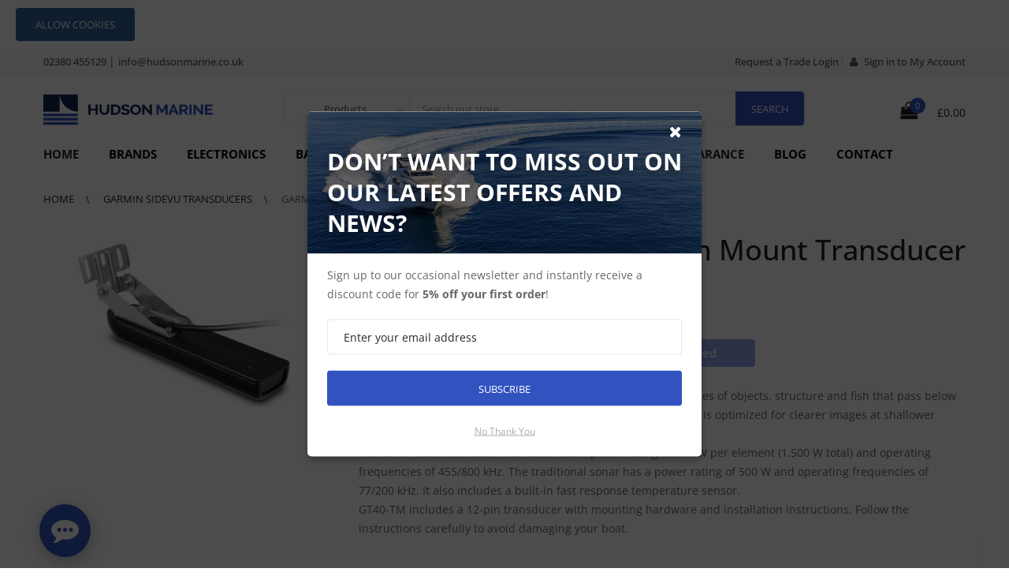

--- FILE ---
content_type: text/html; charset=UTF-8
request_url: https://hudsonmarine.co.uk/products/garmin-gt40-tm-transom-mount-transducer-12pin-010-12220-00
body_size: 20319
content:
<!DOCTYPE html>
<html lang="en">
<head>
    <title>
                    Garmin GT40-TM Transom Mount Transducer 12pin - 010-12220-00
                - Hudson Marine Electronics
    </title>
    <meta charset="UTF-8">
<meta name="viewport" content="width=device-width, initial-scale=1.0, maximum-scale=5.0"/>
<meta name="description" content="<p>This transom mount transducer provides ultra-clear sonar pictures of objects, structure and fish that pass below your boat. This traditional and CHIRP ClearV&uuml;/SideV&uuml; transducer is optimized for clearer images at shallower depths.</p>

<p>The CHIRP ClearV&uuml;/SideV&uuml; elements hav. - 010-12220-00">
<meta name="keywords" content="garmin,gt40,tm,transom,mount,transducer,12pin,010,12220,00">
<meta property="og:url" content="https://hudsonmarine.co.uk/products/garmin-gt40-tm-transom-mount-transducer-12pin-010-12220-00"/>
<meta property="og:type" content="website"/>
<meta property="og:title"
      content=" Garmin GT40-TM Transom Mount Transducer 12pin - 010-12220-00"/>
<meta property="og:description" content=" <p>This transom mount transducer provides ultra-clear sonar pictures of objects, structure and fish that pass below your boat. This traditional and CHIRP ClearV&uuml;/SideV&uuml; transducer is optimized for clearer images at shallower depths.</p>

<p>The CHIRP ClearV&uuml;/SideV&uuml; elements hav. - 010-12220-00 "/>
<meta property="og:image" content="https://hudsonmarine.co.uk/images/logo.svg"/>
<meta property="twitter:site" content="@Hudson_marine"/>
<meta property="twitter:creator" content="@Hudson_marine"/>
<meta property="twitter:description"
      content=" <p>This transom mount transducer provides ultra-clear sonar pictures of objects, structure and fish that pass below your boat. This traditional and CHIRP ClearV&uuml;/SideV&uuml; transducer is optimized for clearer images at shallower depths.</p>

<p>The CHIRP ClearV&uuml;/SideV&uuml; elements hav. - 010-12220-00 "/>
<meta property="twitter:title"
      content=" Garmin GT40-TM Transom Mount Transducer 12pin - 010-12220-00"/>
<meta property="twitter:image" content="https://hudsonmarine.co.uk/images/logo.svg"/>
<meta property="twitter:card" content="summary"/>
<script type="application/ld+json">
      {
        "@context": "https://schema.org/",
        "@type": "Product",
        "name": "Garmin GT40-TM Transom Mount Transducer 12pin",
        "image": "https://media.hudsonmarine.co.uk/uploads/Garmin/Sonar Transducers/010-12220-00 Garmin GT40-TM Transom Mount Transducer 12pin.jpg",
        "offers": {
          "@type": "Offer",
          "priceCurrency": "GBP",
          "price": "201.492",
          "availability": "https://schema.org/InStock",
          "url": "https://hudsonmarine.co.uk/products/garmin-gt40-tm-transom-mount-transducer-12pin-010-12220-00",
          "priceValidUntil": "2027-01-21T00:00:00.000Z",
          "sku": "010-12220-00",
          "mpn": "010-12220-00"
        },
        "description": "This transom mount transducer provides ultra-clear sonar pictures of objects, structure and fish that pass below your boat. This traditional and CHIRP ClearV&amp;uuml;/SideV&amp;uuml; transducer is optimized for clearer images at shallower depths.

The CHIRP ClearV&amp;uuml;/SideV&amp;uuml; elements have a power rating of 500 W per element (1,500 W total) and operating frequencies of 455/800 kHz. The traditional sonar has a power rating of 500 W and operating frequencies of 77/200 kHz. It also includes a built-in fast response temperature sensor.

GT40-TM includes a 12-pin transducer with mounting hardware and installation instructions. Follow the instructions carefully to avoid damaging your boat.",
        "brand": "Garmin Fishfinder Transducers",
        "sku": "010-12220-00",
        "mpn": "010-12220-00",
        "gtin": "",
        "category": "Garmin SideVu Transducers"
      }
      </script>

    <link rel="apple-touch-icon" sizes="180x180" href="https://hudsonmarine.co.uk/images/icons/apple-touch-icon.png">
<link rel="icon" type="image/png" sizes="32x32" href="https://hudsonmarine.co.uk/images/icons/favicon-32x32.png">
<link rel="icon" type="image/png" sizes="16x16" href="https://hudsonmarine.co.uk/images/icons/favicon-16x16.png">
<link rel="manifest" href="https://hudsonmarine.co.uk/images/icons/site.webmanifest">
<link rel="mask-icon" href="https://hudsonmarine.co.uk/images/icons/safari-pinned-tab.svg" color="#132452">
<meta name="msapplication-TileColor" content="#132452">
<meta name="theme-color" content="#ffffff">

<link rel="stylesheet" type="text/css" href="https://hudsonmarine.co.uk/css/packages/animate.min.css?id=07f146141537e04ee282a965d8053198">
<link rel="stylesheet" type="text/css" href="https://hudsonmarine.co.uk/css/packages/bootstrap.min.css?id=9e2224daaef5f9a0e6d652ae51254e10">
<link rel="stylesheet" type="text/css" href="https://hudsonmarine.co.uk/css/packages/font-awesome.min.css?id=b0ebfe8d71f4d5abfe4bfe5f9700fe5d">
<link rel="stylesheet" type="text/css" href="https://hudsonmarine.co.uk/css/packages/pe-icon-7-stroke.min.css?id=0d618b16e38d322bfaedc090844fbebb">
<link rel="stylesheet" type="text/css" href="https://hudsonmarine.co.uk/css/packages/owl.carousel.min.css?id=61b054e222a5c2b85ed0deb26ddcfac1">
<link rel="stylesheet" type="text/css" href="https://hudsonmarine.co.uk/css/packages/chosen.min.css?id=f33e69353711ddf9be4f4985e8b668ff">
<link rel="stylesheet" type="text/css" href="https://hudsonmarine.co.uk/css/packages/jquery.bxslider.min.css?id=4b167bb29aca8abd0592b42f708a3fd4">
<link rel="stylesheet" type="text/css" href="https://hudsonmarine.co.uk/css/style.min.css?id=ec2503bbeea8fef40d417e51c7adff5f">
<link rel="stylesheet" type="text/css" href="https://hudsonmarine.co.uk/css/sprechen.min.css?id=ae92e1df3b32e2caf26eb5e99f87c047">
<link rel="stylesheet" type="text/css" href="https://hudsonmarine.co.uk/css/sprechen-components.min.css?id=62d60e7f0af7a75ad3c5bf3143019a7c">


<link href="https://hudsonmarine.co.uk/css/packages/open-sans/open-sans.min.css" rel="stylesheet">
<link href="https://hudsonmarine.co.uk/css/packages/roboto/roboto.min.css" rel="stylesheet">
<link rel="alternate" href="https://hudsonmarine.co.uk" hreflang="en-gb"/>

    <link rel="canonical" href="https://hudsonmarine.co.uk/products/garmin-gt40-tm-transom-mount-transducer-12pin-010-12220-00">



<script defer src="https://unpkg.com/alpinejs@3.x.x/dist/cdn.min.js"></script>


    <!-- Facebook Pixel Code -->
    <script>
        !function (f, b, e, v, n, t, s) {
            if (f.fbq) return;
            n = f.fbq = function () {
                n.callMethod ?
                    n.callMethod.apply(n, arguments) : n.queue.push(arguments)
            };
            if (!f._fbq) f._fbq = n;
            n.push = n;
            n.loaded = !0;
            n.version = '2.0';
            n.queue = [];
            t = b.createElement(e);
            t.async = !0;
            t.src = v;
            s = b.getElementsByTagName(e)[0];
            s.parentNode.insertBefore(t, s)
        }(window, document, 'script',
            'https://connect.facebook.net/en_US/fbevents.js');
        fbq('init', '293434601720494');
        fbq('track', 'PageView');
    </script>
    <noscript>
        <img height="1" width="1" style="display:none" alt="facebook-pixel"
             src="https://www.facebook.com/tr?id=293434601720494&ev=PageView&noscript=1"/>
    </noscript>
    <!-- End Facebook Pixel Code -->

    <!-- Google tag (gtag.js) -->
    <script async src="https://www.googletagmanager.com/gtag/js?id=G-GJCZVE1PJC"></script>
    <script>
        window.dataLayer = window.dataLayer || [];
        function gtag(){dataLayer.push(arguments);}
        gtag('js', new Date());

        gtag('config', 'G-GJCZVE1PJC');
    </script>

    <!-- Google Tag Manager -->
    <script>(function(w,d,s,l,i){w[l]=w[l]||[];w[l].push({'gtm.start':
                new Date().getTime(),event:'gtm.js'});var f=d.getElementsByTagName(s)[0],
            j=d.createElement(s),dl=l!='dataLayer'?'&l='+l:'';j.async=true;j.src=
            'https://www.googletagmanager.com/gtm.js?id='+i+dl;f.parentNode.insertBefore(j,f);
        })(window,document,'script','dataLayer','GTM-TR6GCW3');</script>
    <!-- End Google Tag Manager -->

    <script src="https://www.google.com/recaptcha/api.js?hl=&render=6LcwL04kAAAAAB-Hjea9e9XEBX8rP4FKypc-hSHb"></script>


    <style type="text/css">
        .panel.noborder {
            border: none;
            box-shadow: none;
        }

        .panel.noborder > .panel-heading {
            border: 1px solid #dddddd;
            border-radius: 0;
        }
    </style>

    <style >[wire\:loading], [wire\:loading\.delay], [wire\:loading\.inline-block], [wire\:loading\.inline], [wire\:loading\.block], [wire\:loading\.flex], [wire\:loading\.table], [wire\:loading\.grid], [wire\:loading\.inline-flex] {display: none;}[wire\:loading\.delay\.shortest], [wire\:loading\.delay\.shorter], [wire\:loading\.delay\.short], [wire\:loading\.delay\.long], [wire\:loading\.delay\.longer], [wire\:loading\.delay\.longest] {display:none;}[wire\:offline] {display: none;}[wire\:dirty]:not(textarea):not(input):not(select) {display: none;}input:-webkit-autofill, select:-webkit-autofill, textarea:-webkit-autofill {animation-duration: 50000s;animation-name: livewireautofill;}@keyframes livewireautofill { from {} }</style>
</head>

<body class="index-opt-1">

<!-- Google Tag Manager (noscript) -->
<noscript>
    <iframe src="https://www.googletagmanager.com/ns.html?id=GTM-TR6GCW3"
            height="0" width="0" style="display:none;visibility:hidden">
    </iframe>
</noscript>
<!-- End Google Tag Manager (noscript) -->



<div class="js-cookie-consent cookie-consent fixed bottom-0 inset-x-0 pb-2">
    <div class="max-w-7xl mx-auto px-6">
        <div class="p-2 rounded-lg bg-yellow-100">
            <div class="flex items-center justify-between flex-wrap">
                <div class="w-0 flex-1 items-center hidden md:inline">
                    <p class="ml-3 text-black cookie-consent__message">
                        Your experience on this site will be improved by allowing cookies.
                    </p>
                </div>
                <div class="mt-2 flex-shrink-0 w-full sm:mt-0 sm:w-auto">
                    <button class="js-cookie-consent-agree cookie-consent__agree cursor-pointer flex items-center justify-center px-4 py-2 rounded-md text-sm font-medium text-yellow-800 bg-yellow-400 hover:bg-yellow-300">
                        Allow cookies
                    </button>
                </div>
            </div>
        </div>
    </div>
</div>

    <script>

        window.laravelCookieConsent = (function () {

            const COOKIE_VALUE = 1;
            const COOKIE_DOMAIN = 'hudsonmarine.co.uk';

            function consentWithCookies() {
                setCookie('laravel_cookie_consent', COOKIE_VALUE, 7300);
                hideCookieDialog();
            }

            function cookieExists(name) {
                return (document.cookie.split('; ').indexOf(name + '=' + COOKIE_VALUE) !== -1);
            }

            function hideCookieDialog() {
                const dialogs = document.getElementsByClassName('js-cookie-consent');

                for (let i = 0; i < dialogs.length; ++i) {
                    dialogs[i].style.display = 'none';
                }
            }

            function setCookie(name, value, expirationInDays) {
                const date = new Date();
                date.setTime(date.getTime() + (expirationInDays * 24 * 60 * 60 * 1000));
                document.cookie = name + '=' + value
                    + ';expires=' + date.toUTCString()
                    + ';domain=' + COOKIE_DOMAIN
                    + ';path=/'
                    + ';samesite=lax';
            }

            if (cookieExists('laravel_cookie_consent')) {
                hideCookieDialog();
            }

            const buttons = document.getElementsByClassName('js-cookie-consent-agree');

            for (let i = 0; i < buttons.length; ++i) {
                buttons[i].addEventListener('click', consentWithCookies);
            }

            return {
                consentWithCookies: consentWithCookies,
                hideCookieDialog: hideCookieDialog
            };
        })();
    </script>


<div class="wrapper">
    <form id="block-search-mobile" method="GET" class="block-search-mobile" action="https://hudsonmarine.co.uk/search">
    <div class="form-content">
        <input type="hidden" name="_token" value="CesA7qlAYer16XPGBBEzjWuc1es9HWSLDujHnDoe" autocomplete="off">        <div class="control">
            <a href="#" class="close-block-search"><span class="icon fa fa-times"></span></a>
            <input type="text" name="q" placeholder="Search" class="input-subscribe">
            <button title="Search" type="submit" class="btn search">
                <span><i class="fa fa-search" aria-hidden="true"></i></span>
            </button>
        </div>
    </div>
</form>
    <!-- HEADER -->
<nav class="site-header header-opt-1 sprechen-nav">
    
    <!-- Header-top -->
<div class="header-top">
    <div class="container">

        <!-- Hotline -->
        <ul class="nav-top-left krystal-nav sprechen-top-bar">
            <li class="desktop-links">
                <span class="hidemob">
                    <strong>Contact our Experts: </strong>
                </span>
                <a title="Tel: 02380 455129" href="tel:+442380455129">
                    02380 455129
                </a> |
                <a title="Email: info@hudsonmarine.co.uk" href="mailto:info@hudsonmarine.co.uk">
                    info@hudsonmarine.co.uk
                </a>
            </li>
        </ul>
        <!-- Hotline -->

        <!-- Header links -->
        <ul class="nav-top-right krystal-nav">

            <li class="mobile-links">
                <a title="Email: info@hudsonmarine.co.uk" href="mailto:info@hudsonmarine.co.uk">
                    <i class="fa fa-envelope"></i>
                </a>
            </li>
            <li class="mobile-links">
                <a title="Tel: 02380 455129" href="tel:02380455129">
                    <i class="fa fa-phone"></i>
                </a>
            </li>
            <li class="mobile-links">
                                    <a title="Login" href="https://hudsonmarine.co.uk/my-account/login">
                        <i class="fa fa-user" aria-hidden="true"></i>
                    </a>

                            </li>

            <li>
                <a title="Request a Trade Login" href="https://hudsonmarine.co.uk/request-trade-login">
                    Request a Trade Login
                </a>
            </li>

                            <li class="desktop-links">
                    <a title="Login" href="https://hudsonmarine.co.uk/my-account/login">
                        <i class="fa fa-user" aria-hidden="true"></i>
                        Sign in to My Account
                    </a>
                </li>
                    </ul>
        <!-- End Header links -->
    </div>
</div>
<!-- End Header top -->
    <!-- Header content -->
<div class="header-content">
    <div class="container">
        <div class="row">
            <div class="col-md-3 nav-left">
                <!-- Logo -->
                <strong class="logo">
                    <a title="Hudson Marine Electronics" class="desktop-links" href="https://hudsonmarine.co.uk">
                        <img width="215" height="40" src="https://hudsonmarine.co.uk/images/logo.svg" alt="Hudson Marine Electronics">
                    </a>
                    <a title="Hudson Marine Electronics" class="mobile-links" href="https://hudsonmarine.co.uk">
                        <img width="50" height="44" style="width: 50px;" src="https://hudsonmarine.co.uk/images/logo-no-text.svg"
                             alt="Hudson Marine Electronics">
                    </a>
                </strong>
                <!-- End Logo -->
            </div>
            <div class="col-md-7 nav-mind">
                <!-- block search -->
                <form action="https://hudsonmarine.co.uk/search" method="GET">
                    <input type="hidden" name="_token" value="CesA7qlAYer16XPGBBEzjWuc1es9HWSLDujHnDoe" autocomplete="off">                    <div class="block-search">
                        <div class="block-content">
                            <div class="categori-search">
                                <select name="type"
                                        class="chosen-select category-search-option">
                                    <option value="products">Products</option>
                                </select>
                            </div>
                            <div class="form-search">
                                <div class="box-group">
                                    <input type="text" class="form-control" name="q"
                                           placeholder="Search our store">
                                    <input type="submit" class="btn btn-search" value="Search">
                                </div>
                            </div>
                        </div>
                    </div>
                </form>
            </div>
            <div class="col-md-2 nav-right">
                <span data-action="toggle-nav" class="menu-on-mobile hidden-md style2">
                    <i class="fa fa-bars"></i>
                </span>
                <div wire:id="YbQVNe76AaFxoTOZVsWA" wire:initial-data="{&quot;fingerprint&quot;:{&quot;id&quot;:&quot;YbQVNe76AaFxoTOZVsWA&quot;,&quot;name&quot;:&quot;mini-basket&quot;,&quot;locale&quot;:&quot;en&quot;,&quot;path&quot;:&quot;products\/garmin-gt40-tm-transom-mount-transducer-12pin-010-12220-00&quot;,&quot;method&quot;:&quot;GET&quot;,&quot;v&quot;:&quot;acj&quot;},&quot;effects&quot;:{&quot;listeners&quot;:[&quot;basket-update&quot;]},&quot;serverMemo&quot;:{&quot;children&quot;:[],&quot;errors&quot;:[],&quot;htmlHash&quot;:&quot;b991aff7&quot;,&quot;data&quot;:{&quot;count&quot;:0,&quot;total&quot;:&quot;0.00&quot;,&quot;listeners&quot;:{&quot;basket-update&quot;:&quot;getData&quot;}},&quot;dataMeta&quot;:[],&quot;checksum&quot;:&quot;7d470c7abdb67f53308c06ea745773cb0f1cacc30968c90608edf5b8e3cafdd8&quot;}}" class="block-minicart dropdown style2">
    <a class="minicart" href="https://hudsonmarine.co.uk/basket">
        <span class="counter qty">
            <span class="cart-icon">
                <i class="fa fa-shopping-bag" aria-hidden="true"></i>
            </span>
            <span class="counter-number">
                0
            </span>
        </span>
        <span class="counter-your-cart">
                <span class="counter-label">
                    Your Basket:
                </span>
                £0.00
        </span>
    </a>
</div>

<!-- Livewire Component wire-end:YbQVNe76AaFxoTOZVsWA -->                <a href="#" title="Search" class="hidden-md search-hidden">
                    <span class="pe-7s-search"></span>
                </a>
                <!-- End Header content -->

            </div>
        </div>
    </div>
</div>

    <!-- header-menu-bar -->

<div class="header-menu-bar header-sticky">
    <div class="header-menu-nav menu-style-1">
        <div class="container">
            <div class="header-menu-nav-inner ">
                <div class="header-menu header-menu-resize">
                    <ul class="header-nav krystal-nav">
                        <li class="btn-close hidden-md"><i class="fa fa-times" aria-hidden="true"></i></li>


                        <li class="menu-item-has-children item-megamenu">
                            <a title="Home" href="https://hudsonmarine.co.uk"> Home</a>
                            <span class="toggle-submenu hidden-md"></span>
                        </li>


                                                    <li class="menu-item-has-children   arrow  item-megamenu capitalise dropdown-menu-title-first">
                                                                    Brands
                                
                                                                    <span class="toggle-submenu hidden-md"></span>
                                    <div class="submenu parent-megamenu megamenu">
                                        <div class="row">
                                            <div class="submenu-banner submenu-banner-menu-2">
                                                                                                    <div class="col-md-4">
                                                        <div class="dropdown-menu-info">
                                                            <h6 class="dropdown-menu-title">
                                                                <a title="Actisense"
                                                                   href="https://hudsonmarine.co.uk/categories/actisense">
                                                                    Actisense
                                                                </a>
                                                            </h6>
                                                        </div>
                                                    </div>
                                                                                                    <div class="col-md-4">
                                                        <div class="dropdown-menu-info">
                                                            <h6 class="dropdown-menu-title">
                                                                <a title="B&amp;G"
                                                                   href="https://hudsonmarine.co.uk/categories/b-g-homepage-at-hudson-marine-electronics">
                                                                    B&amp;G
                                                                </a>
                                                            </h6>
                                                        </div>
                                                    </div>
                                                                                                    <div class="col-md-4">
                                                        <div class="dropdown-menu-info">
                                                            <h6 class="dropdown-menu-title">
                                                                <a title="C-Map"
                                                                   href="https://hudsonmarine.co.uk/categories/c-map">
                                                                    C-Map
                                                                </a>
                                                            </h6>
                                                        </div>
                                                    </div>
                                                                                                    <div class="col-md-4">
                                                        <div class="dropdown-menu-info">
                                                            <h6 class="dropdown-menu-title">
                                                                <a title="Fullriver"
                                                                   href="https://hudsonmarine.co.uk/categories/fullriver-batteries">
                                                                    Fullriver
                                                                </a>
                                                            </h6>
                                                        </div>
                                                    </div>
                                                                                                    <div class="col-md-4">
                                                        <div class="dropdown-menu-info">
                                                            <h6 class="dropdown-menu-title">
                                                                <a title="Fusion Marine Audio"
                                                                   href="https://hudsonmarine.co.uk/categories/fusion-marine-audio">
                                                                    Fusion Marine Audio
                                                                </a>
                                                            </h6>
                                                        </div>
                                                    </div>
                                                                                                    <div class="col-md-4">
                                                        <div class="dropdown-menu-info">
                                                            <h6 class="dropdown-menu-title">
                                                                <a title="Garmin"
                                                                   href="https://hudsonmarine.co.uk/categories/garmin">
                                                                    Garmin
                                                                </a>
                                                            </h6>
                                                        </div>
                                                    </div>
                                                                                                    <div class="col-md-4">
                                                        <div class="dropdown-menu-info">
                                                            <h6 class="dropdown-menu-title">
                                                                <a title="Glomex"
                                                                   href="https://hudsonmarine.co.uk/categories/glomex">
                                                                    Glomex
                                                                </a>
                                                            </h6>
                                                        </div>
                                                    </div>
                                                                                                    <div class="col-md-4">
                                                        <div class="dropdown-menu-info">
                                                            <h6 class="dropdown-menu-title">
                                                                <a title="Icom"
                                                                   href="https://hudsonmarine.co.uk/categories/icom">
                                                                    Icom
                                                                </a>
                                                            </h6>
                                                        </div>
                                                    </div>
                                                                                                    <div class="col-md-4">
                                                        <div class="dropdown-menu-info">
                                                            <h6 class="dropdown-menu-title">
                                                                <a title="Kicker Marine Audio"
                                                                   href="https://hudsonmarine.co.uk/categories/kicker-marine-audio-homepage-at-hudson-marine-electronics">
                                                                    Kicker Marine Audio
                                                                </a>
                                                            </h6>
                                                        </div>
                                                    </div>
                                                                                                    <div class="col-md-4">
                                                        <div class="dropdown-menu-info">
                                                            <h6 class="dropdown-menu-title">
                                                                <a title="Lewmar"
                                                                   href="https://hudsonmarine.co.uk/categories/lewmar">
                                                                    Lewmar
                                                                </a>
                                                            </h6>
                                                        </div>
                                                    </div>
                                                                                                    <div class="col-md-4">
                                                        <div class="dropdown-menu-info">
                                                            <h6 class="dropdown-menu-title">
                                                                <a title="Lowrance"
                                                                   href="https://hudsonmarine.co.uk/categories/lowrance">
                                                                    Lowrance
                                                                </a>
                                                            </h6>
                                                        </div>
                                                    </div>
                                                                                                    <div class="col-md-4">
                                                        <div class="dropdown-menu-info">
                                                            <h6 class="dropdown-menu-title">
                                                                <a title="MarinePod"
                                                                   href="https://hudsonmarine.co.uk/categories/marinepod-homepage-at-hudson-marine-electronics">
                                                                    MarinePod
                                                                </a>
                                                            </h6>
                                                        </div>
                                                    </div>
                                                                                                    <div class="col-md-4">
                                                        <div class="dropdown-menu-info">
                                                            <h6 class="dropdown-menu-title">
                                                                <a title="Mastervolt"
                                                                   href="https://hudsonmarine.co.uk/categories/mastervolt">
                                                                    Mastervolt
                                                                </a>
                                                            </h6>
                                                        </div>
                                                    </div>
                                                                                                    <div class="col-md-4">
                                                        <div class="dropdown-menu-info">
                                                            <h6 class="dropdown-menu-title">
                                                                <a title="Navionics Charts"
                                                                   href="https://hudsonmarine.co.uk/categories/navionics-charts">
                                                                    Navionics Charts
                                                                </a>
                                                            </h6>
                                                        </div>
                                                    </div>
                                                                                                    <div class="col-md-4">
                                                        <div class="dropdown-menu-info">
                                                            <h6 class="dropdown-menu-title">
                                                                <a title="Raymarine"
                                                                   href="https://hudsonmarine.co.uk/categories/raymarine-home-page-at-hudson-marine-electronics">
                                                                    Raymarine
                                                                </a>
                                                            </h6>
                                                        </div>
                                                    </div>
                                                                                                    <div class="col-md-4">
                                                        <div class="dropdown-menu-info">
                                                            <h6 class="dropdown-menu-title">
                                                                <a title="Roamer"
                                                                   href="https://hudsonmarine.co.uk/categories/roamer">
                                                                    Roamer
                                                                </a>
                                                            </h6>
                                                        </div>
                                                    </div>
                                                                                                    <div class="col-md-4">
                                                        <div class="dropdown-menu-info">
                                                            <h6 class="dropdown-menu-title">
                                                                <a title="Scanstrut"
                                                                   href="https://hudsonmarine.co.uk/categories/scanstrut-homepage-at-hudson-marine-electronics">
                                                                    Scanstrut
                                                                </a>
                                                            </h6>
                                                        </div>
                                                    </div>
                                                                                                    <div class="col-md-4">
                                                        <div class="dropdown-menu-info">
                                                            <h6 class="dropdown-menu-title">
                                                                <a title="Seaview"
                                                                   href="https://hudsonmarine.co.uk/categories/seaview-homepage-at-hudson-marine-electronics">
                                                                    Seaview
                                                                </a>
                                                            </h6>
                                                        </div>
                                                    </div>
                                                                                                    <div class="col-md-4">
                                                        <div class="dropdown-menu-info">
                                                            <h6 class="dropdown-menu-title">
                                                                <a title="Simrad"
                                                                   href="https://hudsonmarine.co.uk/categories/simrad-homepage-at-hudson-marine-electronics">
                                                                    Simrad
                                                                </a>
                                                            </h6>
                                                        </div>
                                                    </div>
                                                                                                    <div class="col-md-4">
                                                        <div class="dropdown-menu-info">
                                                            <h6 class="dropdown-menu-title">
                                                                <a title="Victron Energy"
                                                                   href="https://hudsonmarine.co.uk/categories/victron-energy">
                                                                    Victron Energy
                                                                </a>
                                                            </h6>
                                                        </div>
                                                    </div>
                                                                                                    <div class="col-md-4">
                                                        <div class="dropdown-menu-info">
                                                            <h6 class="dropdown-menu-title">
                                                                <a title="Vesper AIS"
                                                                   href="https://hudsonmarine.co.uk/categories/vesper-marine-ais-homepage">
                                                                    Vesper AIS
                                                                </a>
                                                            </h6>
                                                        </div>
                                                    </div>
                                                
                                            </div>
                                        </div>
                                    </div>
                                                            </li>
                                                    <li class="menu-item-has-children   arrow  item-megamenu capitalise dropdown-menu-title-first">
                                                                    Electronics
                                
                                                                    <span class="toggle-submenu hidden-md"></span>
                                    <div class="submenu parent-megamenu megamenu">
                                        <div class="row">
                                            <div class="submenu-banner submenu-banner-menu-2">
                                                                                                    <div class="col-md-4">
                                                        <div class="dropdown-menu-info">
                                                            <h6 class="dropdown-menu-title">
                                                                <a title="Alpha Performance Displays"
                                                                   href="https://hudsonmarine.co.uk/categories/raymarine-alpha-performance-displays">
                                                                    Alpha Performance Displays
                                                                </a>
                                                            </h6>
                                                        </div>
                                                    </div>
                                                                                                    <div class="col-md-4">
                                                        <div class="dropdown-menu-info">
                                                            <h6 class="dropdown-menu-title">
                                                                <a title="AIS - VHF"
                                                                   href="https://hudsonmarine.co.uk/categories/communications">
                                                                    AIS - VHF
                                                                </a>
                                                            </h6>
                                                        </div>
                                                    </div>
                                                                                                    <div class="col-md-4">
                                                        <div class="dropdown-menu-info">
                                                            <h6 class="dropdown-menu-title">
                                                                <a title="Audio"
                                                                   href="https://hudsonmarine.co.uk/categories/marine-audio">
                                                                    Audio
                                                                </a>
                                                            </h6>
                                                        </div>
                                                    </div>
                                                                                                    <div class="col-md-4">
                                                        <div class="dropdown-menu-info">
                                                            <h6 class="dropdown-menu-title">
                                                                <a title="Autopilots"
                                                                   href="https://hudsonmarine.co.uk/categories/autopilots">
                                                                    Autopilots
                                                                </a>
                                                            </h6>
                                                        </div>
                                                    </div>
                                                                                                    <div class="col-md-4">
                                                        <div class="dropdown-menu-info">
                                                            <h6 class="dropdown-menu-title">
                                                                <a title="Cameras"
                                                                   href="https://hudsonmarine.co.uk/categories/cameras">
                                                                    Cameras
                                                                </a>
                                                            </h6>
                                                        </div>
                                                    </div>
                                                                                                    <div class="col-md-4">
                                                        <div class="dropdown-menu-info">
                                                            <h6 class="dropdown-menu-title">
                                                                <a title="Coastal Internet"
                                                                   href="https://hudsonmarine.co.uk/categories/coastal-internet">
                                                                    Coastal Internet
                                                                </a>
                                                            </h6>
                                                        </div>
                                                    </div>
                                                                                                    <div class="col-md-4">
                                                        <div class="dropdown-menu-info">
                                                            <h6 class="dropdown-menu-title">
                                                                <a title="Digital Switching"
                                                                   href="https://hudsonmarine.co.uk/categories/raymarine-digital-switching">
                                                                    Digital Switching
                                                                </a>
                                                            </h6>
                                                        </div>
                                                    </div>
                                                                                                    <div class="col-md-4">
                                                        <div class="dropdown-menu-info">
                                                            <h6 class="dropdown-menu-title">
                                                                <a title="Fishfinders Plotters"
                                                                   href="https://hudsonmarine.co.uk/categories/stand-alone-fishfinders-gps-chartplotters">
                                                                    Fishfinders Plotters
                                                                </a>
                                                            </h6>
                                                        </div>
                                                    </div>
                                                                                                    <div class="col-md-4">
                                                        <div class="dropdown-menu-info">
                                                            <h6 class="dropdown-menu-title">
                                                                <a title="Handheld GPS - Chartplotters"
                                                                   href="https://hudsonmarine.co.uk/categories/garmin-handhelds">
                                                                    Handheld GPS - Chartplotters
                                                                </a>
                                                            </h6>
                                                        </div>
                                                    </div>
                                                                                                    <div class="col-md-4">
                                                        <div class="dropdown-menu-info">
                                                            <h6 class="dropdown-menu-title">
                                                                <a title="Instruments"
                                                                   href="https://hudsonmarine.co.uk/categories/instruments">
                                                                    Instruments
                                                                </a>
                                                            </h6>
                                                        </div>
                                                    </div>
                                                                                                    <div class="col-md-4">
                                                        <div class="dropdown-menu-info">
                                                            <h6 class="dropdown-menu-title">
                                                                <a title="Multifunction Navigation"
                                                                   href="https://hudsonmarine.co.uk/categories/multifunction-displays">
                                                                    Multifunction Navigation
                                                                </a>
                                                            </h6>
                                                        </div>
                                                    </div>
                                                                                                    <div class="col-md-4">
                                                        <div class="dropdown-menu-info">
                                                            <h6 class="dropdown-menu-title">
                                                                <a title="Networking"
                                                                   href="https://hudsonmarine.co.uk/categories/networking">
                                                                    Networking
                                                                </a>
                                                            </h6>
                                                        </div>
                                                    </div>
                                                                                                    <div class="col-md-4">
                                                        <div class="dropdown-menu-info">
                                                            <h6 class="dropdown-menu-title">
                                                                <a title="Radar"
                                                                   href="https://hudsonmarine.co.uk/categories/radar">
                                                                    Radar
                                                                </a>
                                                            </h6>
                                                        </div>
                                                    </div>
                                                                                                    <div class="col-md-4">
                                                        <div class="dropdown-menu-info">
                                                            <h6 class="dropdown-menu-title">
                                                                <a title="Radio TV"
                                                                   href="https://hudsonmarine.co.uk/categories/radio-tv">
                                                                    Radio TV
                                                                </a>
                                                            </h6>
                                                        </div>
                                                    </div>
                                                                                                    <div class="col-md-4">
                                                        <div class="dropdown-menu-info">
                                                            <h6 class="dropdown-menu-title">
                                                                <a title="Satellite TV"
                                                                   href="https://hudsonmarine.co.uk/categories/satellite-tv">
                                                                    Satellite TV
                                                                </a>
                                                            </h6>
                                                        </div>
                                                    </div>
                                                                                                    <div class="col-md-4">
                                                        <div class="dropdown-menu-info">
                                                            <h6 class="dropdown-menu-title">
                                                                <a title="Sonar Modules"
                                                                   href="https://hudsonmarine.co.uk/categories/sonar-modules">
                                                                    Sonar Modules
                                                                </a>
                                                            </h6>
                                                        </div>
                                                    </div>
                                                                                                    <div class="col-md-4">
                                                        <div class="dropdown-menu-info">
                                                            <h6 class="dropdown-menu-title">
                                                                <a title="Thermal Cameras"
                                                                   href="https://hudsonmarine.co.uk/categories/raymarine-thermal-night-vision-cameras">
                                                                    Thermal Cameras
                                                                </a>
                                                            </h6>
                                                        </div>
                                                    </div>
                                                
                                            </div>
                                        </div>
                                    </div>
                                                            </li>
                                                    <li class="menu-item-has-children   arrow  item-megamenu capitalise dropdown-menu-title-first">
                                                                    Batteries
                                
                                                                    <span class="toggle-submenu hidden-md"></span>
                                    <div class="submenu parent-megamenu megamenu">
                                        <div class="row">
                                            <div class="submenu-banner submenu-banner-menu-2">
                                                                                                    <div class="col-md-4">
                                                        <div class="dropdown-menu-info">
                                                            <h6 class="dropdown-menu-title">
                                                                <a title="Charging Solutions"
                                                                   href="https://hudsonmarine.co.uk/categories/charging-solutions">
                                                                    Charging Solutions
                                                                </a>
                                                            </h6>
                                                        </div>
                                                    </div>
                                                                                                    <div class="col-md-4">
                                                        <div class="dropdown-menu-info">
                                                            <h6 class="dropdown-menu-title">
                                                                <a title="Roamer Smart Lithium"
                                                                   href="https://hudsonmarine.co.uk/categories/roamer">
                                                                    Roamer Smart Lithium
                                                                </a>
                                                            </h6>
                                                        </div>
                                                    </div>
                                                                                                    <div class="col-md-4">
                                                        <div class="dropdown-menu-info">
                                                            <h6 class="dropdown-menu-title">
                                                                <a title="Fullriver Batteries"
                                                                   href="https://hudsonmarine.co.uk/categories/fullriver-batteries">
                                                                    Fullriver Batteries
                                                                </a>
                                                            </h6>
                                                        </div>
                                                    </div>
                                                
                                            </div>
                                        </div>
                                    </div>
                                                            </li>
                                                    <li class="menu-item-has-children   arrow  item-megamenu capitalise dropdown-menu-title-first">
                                                                    Outdoor
                                
                                                                    <span class="toggle-submenu hidden-md"></span>
                                    <div class="submenu parent-megamenu megamenu">
                                        <div class="row">
                                            <div class="submenu-banner submenu-banner-menu-2">
                                                                                                    <div class="col-md-4">
                                                        <div class="dropdown-menu-info">
                                                            <h6 class="dropdown-menu-title">
                                                                <a title="Action Cameras"
                                                                   href="https://hudsonmarine.co.uk/categories/garmin-virb">
                                                                    Action Cameras
                                                                </a>
                                                            </h6>
                                                        </div>
                                                    </div>
                                                                                                    <div class="col-md-4">
                                                        <div class="dropdown-menu-info">
                                                            <h6 class="dropdown-menu-title">
                                                                <a title="Bluetooth GPS"
                                                                   href="https://hudsonmarine.co.uk/categories/garmin-bluetooth-gps">
                                                                    Bluetooth GPS
                                                                </a>
                                                            </h6>
                                                        </div>
                                                    </div>
                                                                                                    <div class="col-md-4">
                                                        <div class="dropdown-menu-info">
                                                            <h6 class="dropdown-menu-title">
                                                                <a title="GPS Watchs"
                                                                   href="https://hudsonmarine.co.uk/categories/garmin-watches">
                                                                    GPS Watchs
                                                                </a>
                                                            </h6>
                                                        </div>
                                                    </div>
                                                                                                    <div class="col-md-4">
                                                        <div class="dropdown-menu-info">
                                                            <h6 class="dropdown-menu-title">
                                                                <a title="Heart Rate Monitors"
                                                                   href="https://hudsonmarine.co.uk/categories/garmin-heart-rate-monitors">
                                                                    Heart Rate Monitors
                                                                </a>
                                                            </h6>
                                                        </div>
                                                    </div>
                                                                                                    <div class="col-md-4">
                                                        <div class="dropdown-menu-info">
                                                            <h6 class="dropdown-menu-title">
                                                                <a title="Hiking GPS"
                                                                   href="https://hudsonmarine.co.uk/categories/garmin-handhelds">
                                                                    Hiking GPS
                                                                </a>
                                                            </h6>
                                                        </div>
                                                    </div>
                                                                                                    <div class="col-md-4">
                                                        <div class="dropdown-menu-info">
                                                            <h6 class="dropdown-menu-title">
                                                                <a title="Thermal Cameras"
                                                                   href="https://hudsonmarine.co.uk/categories/raymarine-flir-ocean-scout-handheld-thermal-monocular-cameras">
                                                                    Thermal Cameras
                                                                </a>
                                                            </h6>
                                                        </div>
                                                    </div>
                                                
                                            </div>
                                        </div>
                                    </div>
                                                            </li>
                                                    <li class="menu-item-has-children   arrow  item-megamenu capitalise dropdown-menu-title-first">
                                                                    Installation
                                
                                                                    <span class="toggle-submenu hidden-md"></span>
                                    <div class="submenu parent-megamenu megamenu">
                                        <div class="row">
                                            <div class="submenu-banner submenu-banner-menu-2">
                                                                                                    <div class="col-md-4">
                                                        <div class="dropdown-menu-info">
                                                            <h6 class="dropdown-menu-title">
                                                                <a title="Installation Form"
                                                                   href="https://hudsonmarine.co.uk/Installation-Form">
                                                                    Installation Form
                                                                </a>
                                                            </h6>
                                                        </div>
                                                    </div>
                                                                                                    <div class="col-md-4">
                                                        <div class="dropdown-menu-info">
                                                            <h6 class="dropdown-menu-title">
                                                                <a title="New Boat Installs"
                                                                   href="https://hudsonmarine.co.uk/categories/new-boat-installations">
                                                                    New Boat Installs
                                                                </a>
                                                            </h6>
                                                        </div>
                                                    </div>
                                                
                                            </div>
                                        </div>
                                    </div>
                                                            </li>
                                                    <li class="menu-item-has-children   arrow  item-megamenu capitalise dropdown-menu-title-first">
                                                                    Marinas
                                
                                                                    <span class="toggle-submenu hidden-md"></span>
                                    <div class="submenu parent-megamenu megamenu">
                                        <div class="row">
                                            <div class="submenu-banner submenu-banner-menu-2">
                                                                                                    <div class="col-md-4">
                                                        <div class="dropdown-menu-info">
                                                            <h6 class="dropdown-menu-title">
                                                                <a title="Hamble River"
                                                                   href="https://hudsonmarine.co.uk/hamblle-river-marinas-and-boat-yards">
                                                                    Hamble River
                                                                </a>
                                                            </h6>
                                                        </div>
                                                    </div>
                                                                                                    <div class="col-md-4">
                                                        <div class="dropdown-menu-info">
                                                            <h6 class="dropdown-menu-title">
                                                                <a title="Southampton"
                                                                   href="https://hudsonmarine.co.uk/southampton">
                                                                    Southampton
                                                                </a>
                                                            </h6>
                                                        </div>
                                                    </div>
                                                                                                    <div class="col-md-4">
                                                        <div class="dropdown-menu-info">
                                                            <h6 class="dropdown-menu-title">
                                                                <a title="Fareham and Gosport"
                                                                   href="https://hudsonmarine.co.uk/fareham-and-gosport">
                                                                    Fareham and Gosport
                                                                </a>
                                                            </h6>
                                                        </div>
                                                    </div>
                                                                                                    <div class="col-md-4">
                                                        <div class="dropdown-menu-info">
                                                            <h6 class="dropdown-menu-title">
                                                                <a title="Portsmouth and Hayling Island"
                                                                   href="https://hudsonmarine.co.uk/portsmouth-and-hayling-island">
                                                                    Portsmouth and Hayling Island
                                                                </a>
                                                            </h6>
                                                        </div>
                                                    </div>
                                                                                                    <div class="col-md-4">
                                                        <div class="dropdown-menu-info">
                                                            <h6 class="dropdown-menu-title">
                                                                <a title="Chichester Emsworth"
                                                                   href="https://hudsonmarine.co.uk/chichester-emsworth">
                                                                    Chichester Emsworth
                                                                </a>
                                                            </h6>
                                                        </div>
                                                    </div>
                                                                                                    <div class="col-md-4">
                                                        <div class="dropdown-menu-info">
                                                            <h6 class="dropdown-menu-title">
                                                                <a title="Beaulieu Lymington Christchurch"
                                                                   href="https://hudsonmarine.co.uk/beaulieu-lymington-christchurch">
                                                                    Beaulieu Lymington Christchurch
                                                                </a>
                                                            </h6>
                                                        </div>
                                                    </div>
                                                                                                    <div class="col-md-4">
                                                        <div class="dropdown-menu-info">
                                                            <h6 class="dropdown-menu-title">
                                                                <a title="Poole"
                                                                   href="https://hudsonmarine.co.uk/poole">
                                                                    Poole
                                                                </a>
                                                            </h6>
                                                        </div>
                                                    </div>
                                                
                                            </div>
                                        </div>
                                    </div>
                                                            </li>
                                                    <li class="menu-item-has-children   item-megamenu capitalise dropdown-menu-title-first">
                                                                    <a title="Clearance" href="https://hudsonmarine.co.uk/deals/clearance">
                                        Clearance
                                    </a>
                                
                                                            </li>
                                                    <li class="menu-item-has-children   arrow  item-megamenu capitalise dropdown-menu-title-first">
                                                                    Blog
                                
                                                                    <span class="toggle-submenu hidden-md"></span>
                                    <div class="submenu parent-megamenu megamenu">
                                        <div class="row">
                                            <div class="submenu-banner submenu-banner-menu-2">
                                                                                                    <div class="col-md-4">
                                                        <div class="dropdown-menu-info">
                                                            <h6 class="dropdown-menu-title">
                                                                <a title="Latest Blogs"
                                                                   href="https://hudsonmarine.co.uk/blog">
                                                                    Latest Blogs
                                                                </a>
                                                            </h6>
                                                        </div>
                                                    </div>
                                                                                                    <div class="col-md-4">
                                                        <div class="dropdown-menu-info">
                                                            <h6 class="dropdown-menu-title">
                                                                <a title="Videos"
                                                                   href="https://hudsonmarine.co.uk/blog/videos">
                                                                    Videos
                                                                </a>
                                                            </h6>
                                                        </div>
                                                    </div>
                                                                                                    <div class="col-md-4">
                                                        <div class="dropdown-menu-info">
                                                            <h6 class="dropdown-menu-title">
                                                                <a title="Training Blogs"
                                                                   href="https://hudsonmarine.co.uk/blog/training">
                                                                    Training Blogs
                                                                </a>
                                                            </h6>
                                                        </div>
                                                    </div>
                                                                                                    <div class="col-md-4">
                                                        <div class="dropdown-menu-info">
                                                            <h6 class="dropdown-menu-title">
                                                                <a title="Charity Blogs"
                                                                   href="https://hudsonmarine.co.uk/blog/charity">
                                                                    Charity Blogs
                                                                </a>
                                                            </h6>
                                                        </div>
                                                    </div>
                                                
                                            </div>
                                        </div>
                                    </div>
                                                            </li>
                                                    <li class="menu-item-has-children   arrow  item-megamenu capitalise dropdown-menu-title-first">
                                                                    Contact
                                
                                                                    <span class="toggle-submenu hidden-md"></span>
                                    <div class="submenu parent-megamenu megamenu">
                                        <div class="row">
                                            <div class="submenu-banner submenu-banner-menu-2">
                                                                                                    <div class="col-md-4">
                                                        <div class="dropdown-menu-info">
                                                            <h6 class="dropdown-menu-title">
                                                                <a title="Product Support"
                                                                   href="https://hudsonmarine.co.uk/Product-Support">
                                                                    Product Support
                                                                </a>
                                                            </h6>
                                                        </div>
                                                    </div>
                                                                                                    <div class="col-md-4">
                                                        <div class="dropdown-menu-info">
                                                            <h6 class="dropdown-menu-title">
                                                                <a title="Send a Message"
                                                                   href="https://hudsonmarine.co.uk/contact-us">
                                                                    Send a Message
                                                                </a>
                                                            </h6>
                                                        </div>
                                                    </div>
                                                
                                            </div>
                                        </div>
                                    </div>
                                                            </li>
                                            </ul>
                </div>
            </div>
        </div>
    </div>
</div>
</nav>

    <!-- MAIN -->
    <main class="site-main">
            <br>
    <div class="container">
        <ol class="breadcrumb-page">
            <li>
                <a href="https://hudsonmarine.co.uk">
                    Home
                </a>
            </li>
                            <li>
                    <a href="https://hudsonmarine.co.uk/categories/garmin-conventional-chirp-downvu-sidevu-scanning-transducers">
                        Garmin SideVu Transducers
                    </a>
                </li>
                        <li class="active">
                <a href="#">
                    Garmin GT40-TM Transom Mount Transducer 12pin
                </a>
            </li>
        </ol>
    </div>
    <div class="container product-container">

        <div class="row">
            <div class="col-md-4">
                                    <img width=480
                         height=288
                        src="https://media.hudsonmarine.co.uk/uploads/Garmin/Sonar Transducers/010-12220-00 Garmin GT40-TM Transom Mount Transducer 12pin.jpg" class="img-responsive" alt="Garmin GT40-TM Transom Mount Transducer 12pin">
                            </div>
            <div class="col-md-8">
                <h1>
                    Garmin GT40-TM Transom Mount Transducer 12pin
                </h1>
                <div class="product-description-pre">
                    <small>
                        <strong>
                            Manufacturer Part No:
                        </strong>
                        010-12220-00 |
                                            </small>
                </div>
                <div class="row product-description-buttons">
                    <div class="col-md-4">
                                                    <button type="button"
                                    class="btn btn-primary btn-block btn-soft btn-product btn-product-price text-capitalize">
                                Discontinued Product
                            </button>
                                            </div>

                    <div class="col-md-4">
                                                    <button type="button"
                                    class="btn btn-primary btn-block btn-soft btn-product btn-product-price text-capitalize">
                                Cannot be ordered
                            </button>
                                            </div>
                </div>

                                <div class="product-description">
                    <p>This transom mount transducer provides ultra-clear sonar pictures of objects, structure and fish that pass below your boat. This traditional and CHIRP ClearV&uuml;/SideV&uuml; transducer is optimized for clearer images at shallower depths.</p>

<p>The CHIRP ClearV&uuml;/SideV&uuml; elements have a power rating of 500 W per element (1,500 W total) and operating frequencies of 455/800 kHz. The traditional sonar has a power rating of 500 W and operating frequencies of 77/200 kHz. It also includes a built-in fast response temperature sensor.</p>

<p>GT40-TM includes a 12-pin transducer with mounting hardware and installation instructions. Follow the instructions carefully to avoid damaging your boat.</p>
                </div>
            </div>
        </div>
        <div class="row">
            <div class="col-md-8"></div>
            <div class="col-md-4"></div>
        </div>

                    <script type="application/ld+json">
            {
              "@context": "http://schema.org/",
              "@type": "Product",
              "image": "https://hudsonmarine.co.uk/Garmin/Sonar Transducers/010-12220-00 Garmin GT40-TM Transom Mount Transducer 12pin.jpg",
              "name": "Garmin GT40-TM Transom Mount Transducer 12pin",
              "description": "<p>This transom mount transducer provides ultra-clear sonar pictures of objects, structure and fish that pass below your boat. This traditional and CHIRP ClearV&uuml;/SideV&uuml; transducer is optimized for clearer images at shallower depths.</p>

<p>The CHIRP ClearV&uuml;/SideV&uuml; elements have a power rating of 500 W per element (1,500 W total) and operating frequencies of 455/800 kHz. The traditional sonar has a power rating of 500 W and operating frequencies of 77/200 kHz. It also includes a built-in fast response temperature sensor.</p>

<p>GT40-TM includes a 12-pin transducer with mounting hardware and installation instructions. Follow the instructions carefully to avoid damaging your boat.</p>",
                "offers": {
                "@type": "Offer",
                "priceCurrency": "GBP",
                "price": "201.492",
                "sku": "010-12220-00",
                "mpn": "010-12220-00",
                "slug": "https://hudsonmarine.co.uk/products/garmin-gt40-tm-transom-mount-transducer-12pin-010-12220-00",
                "brand": "Garmin Fishfinder Transducers",
                "gtin": ""
              }
            }

            </script>
        

        <div class="row">
            <div class="col-md-8">
                <!--If I have dropdowns, then get dropdowns group-->
                                    <div class="container">
                        <div class="panel-group">
                                                                                                                                <div
                                        class="panel in ">
                                                                                <div id="collapse1619"
                                             class="panel-collapse collapse in ">
                                            <div class="panel-body">
                                                                                                                                                    <br/><br/>

<div class="row">
            <div class="col-md-3">
                            <a href="https://hudsonmarine.co.uk/categories/garmin-conventional-chirp-downvu-sidevu-scanning-transducers">
                    <button type="button"
                            class="btn btn-block text-capitalize  btn-primary btn-block ">
                        SideVu
                    </button>
                </a>
                <br/><br/>
                    </div>
            <div class="col-md-3">
                            <a href="https://hudsonmarine.co.uk/categories/garmin-fishfinder-transducers">
                    <button type="button"
                            class="btn btn-block text-capitalize  btn-primary btn-block ">
                        Transducer Range
                    </button>
                </a>
                <br/><br/>
                    </div>
            <div class="col-md-3">
                            <a href="https://hudsonmarine.co.uk/categories/garmin-fishfinder-accessories">
                    <button type="button"
                            class="btn btn-block text-capitalize  btn-primary btn-block ">
                        Find Spares
                    </button>
                </a>
                <br/><br/>
                    </div>
            <div class="col-md-3">
                            <a href="https://hudsonmarine.co.uk/categories/garmin-home-page-at-hudson-marine-electronics">
                    <button type="button"
                            class="btn btn-block text-capitalize  btn-primary btn-block ">
                        Garmin Home
                    </button>
                </a>
                <br/><br/>
                    </div>
            <div class="col-md-3">
                    </div>
    </div>
                                                                                            </div>
                                        </div>
                                    </div>
                                                                                                                                                                <div
                                        class="panel  panel-default ">
                                                                                    <div class="panel-heading">
                                                <h4 class="panel-title">
                                                    <a class="accordion-toggle" data-toggle="collapse"
                                                       href="#collapse663">
                                                        Garmin Scanning Transducer Accessories
                                                                                                            </a>
                                                </h4>
                                            </div>
                                                                                <div id="collapse663"
                                             class="panel-collapse collapse  ">
                                            <div class="panel-body">
                                                                                                                                                    <div class="row product-dropdown">
    <div class="col-md-3">
        <a title="Find out more about Garmin Kayak In Hull Transducer Mount"
           href="https://hudsonmarine.co.uk/products/garmin-kayak-in-hull-transducer-mount-010-12357-00"
        >
                            <img alt="Garmin Kayak In Hull Transducer Mount" src="https://media.hudsonmarine.co.uk/uploads/Garmin/Striker/010-12357-00 Garmin Kayak In Hull Transducer Mount.jpg" class="img-responsive">
                    </a>
    </div>
    <div class="col-md-9">
        <h4>
            Garmin Kayak In Hull Transducer Mount
        </h4>
                <div class="product-description">
            Our versatile in-hull transducer mounting solution for kayaks allows fishermen to get out on the water with their favourite Garmin equipment. The mount fits the Garmin dual beam transducer (77/200 kHz) and GT20-TM transducer (77/200 kHz/DownVu), and is for use with compatible fishfinder and combo ma...
        </div>
        <br/>
        <small>
                            £15.58 ex-VAT
                                    </small>
        <div class="row">
            <div class="col-md-4">
                <a title="Find out more about Garmin Kayak In Hull Transducer Mount" href="https://hudsonmarine.co.uk/products/garmin-kayak-in-hull-transducer-mount-010-12357-00"
                   class="btn btn-primary btn-block btn-soft text-capitalize">
                    Find Out More
                </a>
            </div>
            <div class="col-md-4">
                                    <button title="£18.70 inc VAT" type="button"
                            class="btn btn-primary btn-block btn-soft btn-product-price text-capitalize">
                        £18.70 inc VAT
                    </button>
                
            </div>
            <div class="col-md-4">
                                    <form action="https://hudsonmarine.co.uk/basket/add" method="POST">
                        <input type="hidden" name="_token" value="CesA7qlAYer16XPGBBEzjWuc1es9HWSLDujHnDoe" autocomplete="off">                        <input type="hidden" name="product_id" value="1429">
                        <input type="hidden" name="redirect" value="https://hudsonmarine.co.uk/products/garmin-gt40-tm-transom-mount-transducer-12pin-010-12220-00">
                        <button title="Add Garmin Kayak In Hull Transducer Mount to basket" type="submit"
                                class="btn btn-primary btn-block text-capitalize"
                                onclick="window.dataLayer.push({
                                    event: 'BasketProductAdded',
                                    category: 'BasketManagement',
                                    product_id: '1429',
                                    user_id: ''
                                });
                                window.dataLayer.push({
                                    event: 'add_to_cart',
                                    currency: 'GBP',
                                    value: 0,
                                    transaction_id: '87c296fb-8e1a-4658-b1d8-81bc05d94c5f',
                                    items: [{"item_id":1429,"index":0,"item_brand":"Garmin Striker GPS Fishfinder","item_category":"Garmin Striker Accessories","price":18.7}]
                            });">
                            Add to Basket
                        </button>
                    </form>
                            </div>
        </div>

    </div>
</div>
    <div class="row product-dropdown">
    <div class="col-md-3">
        <a title="Find out more about Garmin Fairing Block"
           href="https://hudsonmarine.co.uk/products/garmin-fairing-block-010-12224-01"
        >
                            <img alt="Garmin Fairing Block" src="https://media.hudsonmarine.co.uk/uploads/Garmin/Sonar Transducers/010-12224-01-Garmin Fairing Block for GT21, GT23, GT41, GT50 and GT51 Thru Hull Transducers.jpg" class="img-responsive">
                    </a>
    </div>
    <div class="col-md-9">
        <h4>
            Garmin Fairing Block
        </h4>
                <div class="product-description">
            Use our fairing block to position your Garmin GT21, GT23, GT41, GT50 or GT51 series of thru-hull scanning transducers parallel to the water line for increased sonar accuracy. If the deadrise angle of your mounting location exceeds 5 degrees, you should use a fairing block to mount the device.
        </div>
        <br/>
        <small>
                            £46.03 ex-VAT
                                    </small>
        <div class="row">
            <div class="col-md-4">
                <a title="Find out more about Garmin Fairing Block" href="https://hudsonmarine.co.uk/products/garmin-fairing-block-010-12224-01"
                   class="btn btn-primary btn-block btn-soft text-capitalize">
                    Find Out More
                </a>
            </div>
            <div class="col-md-4">
                                    <button title="£55.24 inc VAT" type="button"
                            class="btn btn-primary btn-block btn-soft btn-product-price text-capitalize">
                        £55.24 inc VAT
                    </button>
                
            </div>
            <div class="col-md-4">
                                    <form action="https://hudsonmarine.co.uk/basket/add" method="POST">
                        <input type="hidden" name="_token" value="CesA7qlAYer16XPGBBEzjWuc1es9HWSLDujHnDoe" autocomplete="off">                        <input type="hidden" name="product_id" value="2130">
                        <input type="hidden" name="redirect" value="https://hudsonmarine.co.uk/products/garmin-gt40-tm-transom-mount-transducer-12pin-010-12220-00">
                        <button title="Add Garmin Fairing Block to basket" type="submit"
                                class="btn btn-primary btn-block text-capitalize"
                                onclick="window.dataLayer.push({
                                    event: 'BasketProductAdded',
                                    category: 'BasketManagement',
                                    product_id: '2130',
                                    user_id: ''
                                });
                                window.dataLayer.push({
                                    event: 'add_to_cart',
                                    currency: 'GBP',
                                    value: 0,
                                    transaction_id: '87c296fb-8e1a-4658-b1d8-81bc05d94c5f',
                                    items: [{"item_id":2130,"index":0,"item_brand":"Garmin Fishfinder Transducers","item_category":"Garmin Fishfinder Transducer Accessories","price":55.24}]
                            });">
                            Add to Basket
                        </button>
                    </form>
                            </div>
        </div>

    </div>
</div>
    <div class="row product-dropdown">
    <div class="col-md-3">
        <a title="Find out more about Transducer Extension Cable 8-pin 10ft"
           href="https://hudsonmarine.co.uk/products/transducer-extension-cable-8-pin-10ft-010-11617-50"
        >
                            <img alt="Transducer Extension Cable 8-pin 10ft" src="https://media.hudsonmarine.co.uk/uploads/Garmin/Sonar Transducers/010-11617-50-Garmin 10ft 8 Pin Transducer Extension Cable.jpg" class="img-responsive">
                    </a>
    </div>
    <div class="col-md-9">
        <h4>
            Transducer Extension Cable 8-pin 10ft
        </h4>
                <div class="product-description">
            Extend the cable length of your compatible transducer with this 10 ft (3 m) or 30 ft (9 m) cable.
        </div>
        <br/>
        <small>
                            £27.62 ex-VAT
                                    </small>
        <div class="row">
            <div class="col-md-4">
                <a title="Find out more about Transducer Extension Cable 8-pin 10ft" href="https://hudsonmarine.co.uk/products/transducer-extension-cable-8-pin-10ft-010-11617-50"
                   class="btn btn-primary btn-block btn-soft text-capitalize">
                    Find Out More
                </a>
            </div>
            <div class="col-md-4">
                                    <button title="£33.14 inc VAT" type="button"
                            class="btn btn-primary btn-block btn-soft btn-product-price text-capitalize">
                        £33.14 inc VAT
                    </button>
                
            </div>
            <div class="col-md-4">
                                    <form action="https://hudsonmarine.co.uk/basket/add" method="POST">
                        <input type="hidden" name="_token" value="CesA7qlAYer16XPGBBEzjWuc1es9HWSLDujHnDoe" autocomplete="off">                        <input type="hidden" name="product_id" value="2131">
                        <input type="hidden" name="redirect" value="https://hudsonmarine.co.uk/products/garmin-gt40-tm-transom-mount-transducer-12pin-010-12220-00">
                        <button title="Add Transducer Extension Cable 8-pin 10ft to basket" type="submit"
                                class="btn btn-primary btn-block text-capitalize"
                                onclick="window.dataLayer.push({
                                    event: 'BasketProductAdded',
                                    category: 'BasketManagement',
                                    product_id: '2131',
                                    user_id: ''
                                });
                                window.dataLayer.push({
                                    event: 'add_to_cart',
                                    currency: 'GBP',
                                    value: 0,
                                    transaction_id: '87c296fb-8e1a-4658-b1d8-81bc05d94c5f',
                                    items: [{"item_id":2131,"index":0,"item_brand":"Garmin Fishfinder Transducers","item_category":"Garmin Fishfinder Transducer Accessories","price":33.14}]
                            });">
                            Add to Basket
                        </button>
                    </form>
                            </div>
        </div>

    </div>
</div>
    <div class="row product-dropdown">
    <div class="col-md-3">
        <a title="Find out more about Garmin Y Dual 4 Pin Sounder to 12 Pin Transducer Adapter Cable"
           href="https://hudsonmarine.co.uk/products/garmin-y-dual-4-pin-sounder-to-12-pin-transducer-adapter-cable-010-12234-05"
        >
                            <img alt="Garmin Y Dual 4 Pin Sounder to 12 Pin Transducer Adapter Cable" src="https://media.hudsonmarine.co.uk/uploads/Garmin/echoMAP/010-12234-05-Garmin 12 Pin Sounder To Dual 4 Pin Transducer Y Cable.jpg" class="img-responsive">
                    </a>
    </div>
    <div class="col-md-9">
        <h4>
            Garmin Y Dual 4 Pin Sounder to 12 Pin Transducer Adapter Cable
        </h4>
                <div class="product-description">
            Use this adapter cable when connecting a compatible 12-pin transducer to a compatible dual 4-pin Garmin device.
        </div>
        <br/>
        <small>
                            £21.24 ex-VAT
                                    </small>
        <div class="row">
            <div class="col-md-4">
                <a title="Find out more about Garmin Y Dual 4 Pin Sounder to 12 Pin Transducer Adapter Cable" href="https://hudsonmarine.co.uk/products/garmin-y-dual-4-pin-sounder-to-12-pin-transducer-adapter-cable-010-12234-05"
                   class="btn btn-primary btn-block btn-soft text-capitalize">
                    Find Out More
                </a>
            </div>
            <div class="col-md-4">
                                    <button title="£25.49 inc VAT" type="button"
                            class="btn btn-primary btn-block btn-soft btn-product-price text-capitalize">
                        £25.49 inc VAT
                    </button>
                
            </div>
            <div class="col-md-4">
                                    <form action="https://hudsonmarine.co.uk/basket/add" method="POST">
                        <input type="hidden" name="_token" value="CesA7qlAYer16XPGBBEzjWuc1es9HWSLDujHnDoe" autocomplete="off">                        <input type="hidden" name="product_id" value="1410">
                        <input type="hidden" name="redirect" value="https://hudsonmarine.co.uk/products/garmin-gt40-tm-transom-mount-transducer-12pin-010-12220-00">
                        <button title="Add Garmin Y Dual 4 Pin Sounder to 12 Pin Transducer Adapter Cable to basket" type="submit"
                                class="btn btn-primary btn-block text-capitalize"
                                onclick="window.dataLayer.push({
                                    event: 'BasketProductAdded',
                                    category: 'BasketManagement',
                                    product_id: '1410',
                                    user_id: ''
                                });
                                window.dataLayer.push({
                                    event: 'add_to_cart',
                                    currency: 'GBP',
                                    value: 0,
                                    transaction_id: '87c296fb-8e1a-4658-b1d8-81bc05d94c5f',
                                    items: [{"item_id":1410,"index":0,"item_brand":"Garmin echoMAP","item_category":"Garmin echoMAP Accessories","price":25.49}]
                            });">
                            Add to Basket
                        </button>
                    </form>
                            </div>
        </div>

    </div>
</div>
    <div class="row product-dropdown">
    <div class="col-md-3">
        <a title="Find out more about Garmin Transducer Extension Cable 8-pin 30ft"
           href="https://hudsonmarine.co.uk/products/garmin-transducer-extension-cable-8-pin-30ft-010-11617-52"
        >
                            <img alt="Garmin Transducer Extension Cable 8-pin 30ft" src="https://media.hudsonmarine.co.uk/uploads/Garmin/Sonar Transducers/010-11617-52-Garmin 30ft 8 Pin Transducer Extension Cable.jpg" class="img-responsive">
                    </a>
    </div>
    <div class="col-md-9">
        <h4>
            Garmin Transducer Extension Cable 8-pin 30ft
        </h4>
                <div class="product-description">
            Extend the cable length of your compatible transducer with this 10 ft (3 m) or 30 ft (9 m) cable.
        </div>
        <br/>
        <small>
                            £40.37 ex-VAT
                                    </small>
        <div class="row">
            <div class="col-md-4">
                <a title="Find out more about Garmin Transducer Extension Cable 8-pin 30ft" href="https://hudsonmarine.co.uk/products/garmin-transducer-extension-cable-8-pin-30ft-010-11617-52"
                   class="btn btn-primary btn-block btn-soft text-capitalize">
                    Find Out More
                </a>
            </div>
            <div class="col-md-4">
                                    <button title="£48.44 inc VAT" type="button"
                            class="btn btn-primary btn-block btn-soft btn-product-price text-capitalize">
                        £48.44 inc VAT
                    </button>
                
            </div>
            <div class="col-md-4">
                                    <form action="https://hudsonmarine.co.uk/basket/add" method="POST">
                        <input type="hidden" name="_token" value="CesA7qlAYer16XPGBBEzjWuc1es9HWSLDujHnDoe" autocomplete="off">                        <input type="hidden" name="product_id" value="2133">
                        <input type="hidden" name="redirect" value="https://hudsonmarine.co.uk/products/garmin-gt40-tm-transom-mount-transducer-12pin-010-12220-00">
                        <button title="Add Garmin Transducer Extension Cable 8-pin 30ft to basket" type="submit"
                                class="btn btn-primary btn-block text-capitalize"
                                onclick="window.dataLayer.push({
                                    event: 'BasketProductAdded',
                                    category: 'BasketManagement',
                                    product_id: '2133',
                                    user_id: ''
                                });
                                window.dataLayer.push({
                                    event: 'add_to_cart',
                                    currency: 'GBP',
                                    value: 0,
                                    transaction_id: '87c296fb-8e1a-4658-b1d8-81bc05d94c5f',
                                    items: [{"item_id":2133,"index":0,"item_brand":"Garmin Fishfinder Transducers","item_category":"Garmin Fishfinder Transducer Accessories","price":48.44}]
                            });">
                            Add to Basket
                        </button>
                    </form>
                            </div>
        </div>

    </div>
</div>
    <div class="row product-dropdown">
    <div class="col-md-3">
        <a title="Find out more about Garmin 10ft DownVu Transducer Extension Cable 12 pin"
           href="https://hudsonmarine.co.uk/products/garmin-10ft-downvu-transducer-extension-cable-12-pin-010-11617-30"
        >
                            <img alt="Garmin 10ft DownVu Transducer Extension Cable 12 pin" src="https://media.hudsonmarine.co.uk/uploads/Garmin/Sonar Transducers/010-11617-30-Garmin 10ft Transducer Extension Cable 12 Pin.jpg" class="img-responsive">
                    </a>
    </div>
    <div class="col-md-9">
        <h4>
            Garmin 10ft DownVu Transducer Extension Cable 12 pin
        </h4>
                <div class="product-description">
            Garmin 10ft DownVu Transducer Extension Cable 12 pin
        </div>
        <br/>
        <small>
                            £30.83 ex-VAT
                                    </small>
        <div class="row">
            <div class="col-md-4">
                <a title="Find out more about Garmin 10ft DownVu Transducer Extension Cable 12 pin" href="https://hudsonmarine.co.uk/products/garmin-10ft-downvu-transducer-extension-cable-12-pin-010-11617-30"
                   class="btn btn-primary btn-block btn-soft text-capitalize">
                    Find Out More
                </a>
            </div>
            <div class="col-md-4">
                                    <button title="£37.00 inc VAT" type="button"
                            class="btn btn-primary btn-block btn-soft btn-product-price text-capitalize">
                        £37.00 inc VAT
                    </button>
                
            </div>
            <div class="col-md-4">
                                    <form action="https://hudsonmarine.co.uk/basket/add" method="POST">
                        <input type="hidden" name="_token" value="CesA7qlAYer16XPGBBEzjWuc1es9HWSLDujHnDoe" autocomplete="off">                        <input type="hidden" name="product_id" value="2136">
                        <input type="hidden" name="redirect" value="https://hudsonmarine.co.uk/products/garmin-gt40-tm-transom-mount-transducer-12pin-010-12220-00">
                        <button title="Add Garmin 10ft DownVu Transducer Extension Cable 12 pin to basket" type="submit"
                                class="btn btn-primary btn-block text-capitalize"
                                onclick="window.dataLayer.push({
                                    event: 'BasketProductAdded',
                                    category: 'BasketManagement',
                                    product_id: '2136',
                                    user_id: ''
                                });
                                window.dataLayer.push({
                                    event: 'add_to_cart',
                                    currency: 'GBP',
                                    value: 0,
                                    transaction_id: '87c296fb-8e1a-4658-b1d8-81bc05d94c5f',
                                    items: [{"item_id":2136,"index":0,"item_brand":"Garmin Fishfinder Transducers","item_category":"Garmin Fishfinder Transducer Accessories","price":37}]
                            });">
                            Add to Basket
                        </button>
                    </form>
                            </div>
        </div>

    </div>
</div>
    <div class="row product-dropdown">
    <div class="col-md-3">
        <a title="Find out more about Garmin 30ft DownVu Transducer Extension Cable 12 pin"
           href="https://hudsonmarine.co.uk/products/garmin-30ft-downvu-transducer-extension-cable-12-pin-010-11617-40"
        >
                            <img alt="Garmin 30ft DownVu Transducer Extension Cable 12 pin" src="https://media.hudsonmarine.co.uk/uploads/Garmin/Sonar Transducers/010-11617-40-Garmin 30ft Transducer Extension Cable 12 Pin.jpg" class="img-responsive">
                    </a>
    </div>
    <div class="col-md-9">
        <h4>
            Garmin 30ft DownVu Transducer Extension Cable 12 pin
        </h4>
                <div class="product-description">
            Garmin 30ft DownVu Transducer Extension Cable 12 pin.
        </div>
        <br/>
        <small>
                            £37.96 ex-VAT
                                    </small>
        <div class="row">
            <div class="col-md-4">
                <a title="Find out more about Garmin 30ft DownVu Transducer Extension Cable 12 pin" href="https://hudsonmarine.co.uk/products/garmin-30ft-downvu-transducer-extension-cable-12-pin-010-11617-40"
                   class="btn btn-primary btn-block btn-soft text-capitalize">
                    Find Out More
                </a>
            </div>
            <div class="col-md-4">
                                    <button title="£45.55 inc VAT" type="button"
                            class="btn btn-primary btn-block btn-soft btn-product-price text-capitalize">
                        £45.55 inc VAT
                    </button>
                
            </div>
            <div class="col-md-4">
                                    <form action="https://hudsonmarine.co.uk/basket/add" method="POST">
                        <input type="hidden" name="_token" value="CesA7qlAYer16XPGBBEzjWuc1es9HWSLDujHnDoe" autocomplete="off">                        <input type="hidden" name="product_id" value="2137">
                        <input type="hidden" name="redirect" value="https://hudsonmarine.co.uk/products/garmin-gt40-tm-transom-mount-transducer-12pin-010-12220-00">
                        <button title="Add Garmin 30ft DownVu Transducer Extension Cable 12 pin to basket" type="submit"
                                class="btn btn-primary btn-block text-capitalize"
                                onclick="window.dataLayer.push({
                                    event: 'BasketProductAdded',
                                    category: 'BasketManagement',
                                    product_id: '2137',
                                    user_id: ''
                                });
                                window.dataLayer.push({
                                    event: 'add_to_cart',
                                    currency: 'GBP',
                                    value: 0,
                                    transaction_id: '87c296fb-8e1a-4658-b1d8-81bc05d94c5f',
                                    items: [{"item_id":2137,"index":0,"item_brand":"Garmin Fishfinder Transducers","item_category":"Garmin Fishfinder Transducer Accessories","price":45.55}]
                            });">
                            Add to Basket
                        </button>
                    </form>
                            </div>
        </div>

    </div>
</div>
    <div class="row product-dropdown">
    <div class="col-md-3">
        <a title="Find out more about Garmin Y Dual 4 Pin Sounder to 8 Pin Transducer Adapter Cable"
           href="https://hudsonmarine.co.uk/products/garmin-y-dual-4-pin-sounder-to-8-pin-transducer-adapter-cable-010-11947-00"
        >
                            <img alt="Garmin Y Dual 4 Pin Sounder to 8 Pin Transducer Adapter Cable" src="https://media.hudsonmarine.co.uk/uploads/Garmin/Sonar Transducers/010-11947-00-Garmin 8 pin Transducer to 4 pin Sounder Adapter Cable.jpg" class="img-responsive">
                    </a>
    </div>
    <div class="col-md-9">
        <h4>
            Garmin Y Dual 4 Pin Sounder to 8 Pin Transducer Adapter Cable
        </h4>
                    <div class="product-description-bl">
                Sorry no longer available
            </div>
                <div class="product-description">
            Use this adapter cable to connect a Garmin 8-pin single/dual beam transducer to a Garmin 4-pin/dual 4 pin echo/STRIKER series fishfinder.
        </div>
        <br/>
        <small>
                    </small>
        <div class="row">
            <div class="col-md-4">
                <a title="Find out more about Garmin Y Dual 4 Pin Sounder to 8 Pin Transducer Adapter Cable" href="https://hudsonmarine.co.uk/products/garmin-y-dual-4-pin-sounder-to-8-pin-transducer-adapter-cable-010-11947-00"
                   class="btn btn-primary btn-block btn-soft text-capitalize">
                    Find Out More
                </a>
            </div>
            <div class="col-md-4">
                                    <button title="Discontinued Product" type="button"
                            class="btn btn-primary btn-block btn-soft btn-product btn-product-price text-capitalize">
                        Discontinued Product
                    </button>
                
            </div>
            <div class="col-md-4">
                                    <button title="Cannot be ordered" type="button"
                            class="btn btn-primary btn-block btn-soft btn-product btn-product-price text-capitalize">
                        Cannot be ordered
                    </button>
                            </div>
        </div>

    </div>
</div>
    <div class="row product-dropdown">
    <div class="col-md-3">
        <a title="Find out more about Garmin 12 Pin Y-Cable for Port and Starboard GT Transducers"
           href="https://hudsonmarine.co.uk/products/garmin-12-pin-y-cable-for-port-and-starboard-gt-transducers-010-12225-00"
        >
                            <img alt="Garmin 12 Pin Y-Cable for Port and Starboard GT Transducers" src="https://media.hudsonmarine.co.uk/uploads/Garmin/Sonar Transducers/010-12225-00-Garmin 12 Pin Transducer Y Cable for Port and Starboard Garmin GT Series Thru Hull Transducers .jpg" class="img-responsive">
                    </a>
    </div>
    <div class="col-md-9">
        <h4>
            Garmin 12 Pin Y-Cable for Port and Starboard GT Transducers
        </h4>
                <div class="product-description">
            Connect a Port/Starboard pair of thru-hull transducers to the sonar unit with this 12-pin Y-cable. The cable is approximately 10 meters (32.81 ft) long.
        </div>
        <br/>
        <small>
                            £33.99 ex-VAT
                                    </small>
        <div class="row">
            <div class="col-md-4">
                <a title="Find out more about Garmin 12 Pin Y-Cable for Port and Starboard GT Transducers" href="https://hudsonmarine.co.uk/products/garmin-12-pin-y-cable-for-port-and-starboard-gt-transducers-010-12225-00"
                   class="btn btn-primary btn-block btn-soft text-capitalize">
                    Find Out More
                </a>
            </div>
            <div class="col-md-4">
                                    <button title="£40.79 inc VAT" type="button"
                            class="btn btn-primary btn-block btn-soft btn-product-price text-capitalize">
                        £40.79 inc VAT
                    </button>
                
            </div>
            <div class="col-md-4">
                                    <form action="https://hudsonmarine.co.uk/basket/add" method="POST">
                        <input type="hidden" name="_token" value="CesA7qlAYer16XPGBBEzjWuc1es9HWSLDujHnDoe" autocomplete="off">                        <input type="hidden" name="product_id" value="2141">
                        <input type="hidden" name="redirect" value="https://hudsonmarine.co.uk/products/garmin-gt40-tm-transom-mount-transducer-12pin-010-12220-00">
                        <button title="Add Garmin 12 Pin Y-Cable for Port and Starboard GT Transducers to basket" type="submit"
                                class="btn btn-primary btn-block text-capitalize"
                                onclick="window.dataLayer.push({
                                    event: 'BasketProductAdded',
                                    category: 'BasketManagement',
                                    product_id: '2141',
                                    user_id: ''
                                });
                                window.dataLayer.push({
                                    event: 'add_to_cart',
                                    currency: 'GBP',
                                    value: 0,
                                    transaction_id: '87c296fb-8e1a-4658-b1d8-81bc05d94c5f',
                                    items: [{"item_id":2141,"index":0,"item_brand":"Garmin Fishfinder Transducers","item_category":"Garmin Fishfinder Transducer Accessories","price":40.79}]
                            });">
                            Add to Basket
                        </button>
                    </form>
                            </div>
        </div>

    </div>
</div>
    <div class="row product-dropdown">
    <div class="col-md-3">
        <a title="Find out more about Mounting Hardware for Thru-Hull Transducers"
           href="https://hudsonmarine.co.uk/products/mounting-hardware-for-thru-hull-transducers-010-12226-00"
        >
                            <img alt="Mounting Hardware for Thru-Hull Transducers" src="https://media.hudsonmarine.co.uk/uploads/Garmin/Sonar Transducers/010-12226-00-Garmin Mounting Hardware for Garmin GT Series Thru Hull Transducers.jpg" class="img-responsive">
                    </a>
    </div>
    <div class="col-md-9">
        <h4>
            Mounting Hardware for Thru-Hull Transducers
        </h4>
                <div class="product-description">
            Install your Garmin thru-hull scanning transducer easily with this mounting hardware. Includes an isolation plate, bushings, anti-rotation bolts, washers and nuts.
        </div>
        <br/>
        <small>
                            £28.33 ex-VAT
                                    </small>
        <div class="row">
            <div class="col-md-4">
                <a title="Find out more about Mounting Hardware for Thru-Hull Transducers" href="https://hudsonmarine.co.uk/products/mounting-hardware-for-thru-hull-transducers-010-12226-00"
                   class="btn btn-primary btn-block btn-soft text-capitalize">
                    Find Out More
                </a>
            </div>
            <div class="col-md-4">
                                    <button title="£34.00 inc VAT" type="button"
                            class="btn btn-primary btn-block btn-soft btn-product-price text-capitalize">
                        £34.00 inc VAT
                    </button>
                
            </div>
            <div class="col-md-4">
                                    <form action="https://hudsonmarine.co.uk/basket/add" method="POST">
                        <input type="hidden" name="_token" value="CesA7qlAYer16XPGBBEzjWuc1es9HWSLDujHnDoe" autocomplete="off">                        <input type="hidden" name="product_id" value="2143">
                        <input type="hidden" name="redirect" value="https://hudsonmarine.co.uk/products/garmin-gt40-tm-transom-mount-transducer-12pin-010-12220-00">
                        <button title="Add Mounting Hardware for Thru-Hull Transducers to basket" type="submit"
                                class="btn btn-primary btn-block text-capitalize"
                                onclick="window.dataLayer.push({
                                    event: 'BasketProductAdded',
                                    category: 'BasketManagement',
                                    product_id: '2143',
                                    user_id: ''
                                });
                                window.dataLayer.push({
                                    event: 'add_to_cart',
                                    currency: 'GBP',
                                    value: 0,
                                    transaction_id: '87c296fb-8e1a-4658-b1d8-81bc05d94c5f',
                                    items: [{"item_id":2143,"index":0,"item_brand":"Garmin Fishfinder Transducers","item_category":"Garmin Fishfinder Transducer Accessories","price":34}]
                            });">
                            Add to Basket
                        </button>
                    </form>
                            </div>
        </div>

    </div>
</div>
    <div class="row product-dropdown">
    <div class="col-md-3">
        <a title="Find out more about Garmin Heavy Duty Transom Mount 4 8 12-pin Transducers"
           href="https://hudsonmarine.co.uk/products/garmin-heavy-duty-transom-mount-4-8-12-pin-transducers-010-12006-10"
        >
                            <img alt="Garmin Heavy Duty Transom Mount 4 8 12-pin Transducers" src="https://media.hudsonmarine.co.uk/uploads/Garmin/Sonar Transducers/010-12006-10-Garmin Heavy Duty Transom Mount Transducer Bracket for Scanning Transducers.jpg" class="img-responsive">
                    </a>
    </div>
    <div class="col-md-9">
        <h4>
            Garmin Heavy Duty Transom Mount 4 8 12-pin Transducers
        </h4>
                <div class="product-description">
            Easily attach your compatible 4-, 8- or 12-pin transducer to the transom of your boat with this mount, which provides excellent sonar returns at all speeds. Since the transducer is in the water at all times, the mount does not protect the transducer from underwater obstructions and some drag on the...
        </div>
        <br/>
        <small>
                    </small>
        <div class="row">
            <div class="col-md-4">
                <a title="Find out more about Garmin Heavy Duty Transom Mount 4 8 12-pin Transducers" href="https://hudsonmarine.co.uk/products/garmin-heavy-duty-transom-mount-4-8-12-pin-transducers-010-12006-10"
                   class="btn btn-primary btn-block btn-soft text-capitalize">
                    Find Out More
                </a>
            </div>
            <div class="col-md-4">
                                    <button title="Discontinued Product" type="button"
                            class="btn btn-primary btn-block btn-soft btn-product btn-product-price text-capitalize">
                        Discontinued Product
                    </button>
                
            </div>
            <div class="col-md-4">
                                    <button title="Cannot be ordered" type="button"
                            class="btn btn-primary btn-block btn-soft btn-product btn-product-price text-capitalize">
                        Cannot be ordered
                    </button>
                            </div>
        </div>

    </div>
</div>
    <div class="row product-dropdown">
    <div class="col-md-3">
        <a title="Find out more about Garmin 3m 12pin Transducer Extension Cable"
           href="https://hudsonmarine.co.uk/products/garmin-3m-12pin-transducer-extension-cable-010-11617-32"
        >
                            <img alt="Garmin 3m 12pin Transducer Extension Cable" src="https://media.hudsonmarine.co.uk/uploads/Garmin/Sonar Transducers/010-11617-32-Garmin 10ft 12 Pin Transducer Extension Cable.jpg" class="img-responsive">
                    </a>
    </div>
    <div class="col-md-9">
        <h4>
            Garmin 3m 12pin Transducer Extension Cable
        </h4>
                <div class="product-description">
            Extend the cable length of your compatible 12-pin transducer with these 10 feet (3 meters) or 30 feet (9 meters) cables. Supports 12-pin Airmar transducers with XID.x
        </div>
        <br/>
        <small>
                            £27.62 ex-VAT
                                    </small>
        <div class="row">
            <div class="col-md-4">
                <a title="Find out more about Garmin 3m 12pin Transducer Extension Cable" href="https://hudsonmarine.co.uk/products/garmin-3m-12pin-transducer-extension-cable-010-11617-32"
                   class="btn btn-primary btn-block btn-soft text-capitalize">
                    Find Out More
                </a>
            </div>
            <div class="col-md-4">
                                    <button title="£33.14 inc VAT" type="button"
                            class="btn btn-primary btn-block btn-soft btn-product-price text-capitalize">
                        £33.14 inc VAT
                    </button>
                
            </div>
            <div class="col-md-4">
                                    <form action="https://hudsonmarine.co.uk/basket/add" method="POST">
                        <input type="hidden" name="_token" value="CesA7qlAYer16XPGBBEzjWuc1es9HWSLDujHnDoe" autocomplete="off">                        <input type="hidden" name="product_id" value="2145">
                        <input type="hidden" name="redirect" value="https://hudsonmarine.co.uk/products/garmin-gt40-tm-transom-mount-transducer-12pin-010-12220-00">
                        <button title="Add Garmin 3m 12pin Transducer Extension Cable to basket" type="submit"
                                class="btn btn-primary btn-block text-capitalize"
                                onclick="window.dataLayer.push({
                                    event: 'BasketProductAdded',
                                    category: 'BasketManagement',
                                    product_id: '2145',
                                    user_id: ''
                                });
                                window.dataLayer.push({
                                    event: 'add_to_cart',
                                    currency: 'GBP',
                                    value: 0,
                                    transaction_id: '87c296fb-8e1a-4658-b1d8-81bc05d94c5f',
                                    items: [{"item_id":2145,"index":0,"item_brand":"Garmin Fishfinder Transducers","item_category":"Garmin Fishfinder Transducer Accessories","price":33.14}]
                            });">
                            Add to Basket
                        </button>
                    </form>
                            </div>
        </div>

    </div>
</div>
    <div class="row product-dropdown">
    <div class="col-md-3">
        <a title="Find out more about Garmin 30ft Xdcr Extension Cable 12 pin with XID"
           href="https://hudsonmarine.co.uk/products/garmin-30ft-xdcr-extension-cable-12-pin-with-xid-010-11617-42"
        >
                            <img alt="Garmin 30ft Xdcr Extension Cable 12 pin with XID" src="https://media.hudsonmarine.co.uk/uploads/Garmin/Sonar Transducers/010-11617-42-Garmin 30ft 12 Pin Transducer Extension Cable.jpg" class="img-responsive">
                    </a>
    </div>
    <div class="col-md-9">
        <h4>
            Garmin 30ft Xdcr Extension Cable 12 pin with XID
        </h4>
                <div class="product-description">
            Extend the cable length of your compatible 12-pin transducer with these 10 feet (3 meters) or 30 feet (9 meters) cables. Supports 12-pin Airmar transducers with XID.
        </div>
        <br/>
        <small>
                            £33.99 ex-VAT
                                    </small>
        <div class="row">
            <div class="col-md-4">
                <a title="Find out more about Garmin 30ft Xdcr Extension Cable 12 pin with XID" href="https://hudsonmarine.co.uk/products/garmin-30ft-xdcr-extension-cable-12-pin-with-xid-010-11617-42"
                   class="btn btn-primary btn-block btn-soft text-capitalize">
                    Find Out More
                </a>
            </div>
            <div class="col-md-4">
                                    <button title="£40.79 inc VAT" type="button"
                            class="btn btn-primary btn-block btn-soft btn-product-price text-capitalize">
                        £40.79 inc VAT
                    </button>
                
            </div>
            <div class="col-md-4">
                                    <form action="https://hudsonmarine.co.uk/basket/add" method="POST">
                        <input type="hidden" name="_token" value="CesA7qlAYer16XPGBBEzjWuc1es9HWSLDujHnDoe" autocomplete="off">                        <input type="hidden" name="product_id" value="2147">
                        <input type="hidden" name="redirect" value="https://hudsonmarine.co.uk/products/garmin-gt40-tm-transom-mount-transducer-12pin-010-12220-00">
                        <button title="Add Garmin 30ft Xdcr Extension Cable 12 pin with XID to basket" type="submit"
                                class="btn btn-primary btn-block text-capitalize"
                                onclick="window.dataLayer.push({
                                    event: 'BasketProductAdded',
                                    category: 'BasketManagement',
                                    product_id: '2147',
                                    user_id: ''
                                });
                                window.dataLayer.push({
                                    event: 'add_to_cart',
                                    currency: 'GBP',
                                    value: 0,
                                    transaction_id: '87c296fb-8e1a-4658-b1d8-81bc05d94c5f',
                                    items: [{"item_id":2147,"index":0,"item_brand":"Garmin Fishfinder Transducers","item_category":"Garmin Fishfinder Transducer Accessories","price":40.79}]
                            });">
                            Add to Basket
                        </button>
                    </form>
                            </div>
        </div>

    </div>
</div>
    <div class="row product-dropdown">
    <div class="col-md-3">
        <a title="Find out more about Garmin Trolling Motor Mount"
           href="https://hudsonmarine.co.uk/products/garmin-trolling-motor-mount-010-12105-20"
        >
                            <img alt="Garmin Trolling Motor Mount" src="https://media.hudsonmarine.co.uk/uploads/Garmin/Sonar Transducers/010-12105-20-Garmin Trolling Motor Mount.jpg" class="img-responsive">
                    </a>
    </div>
    <div class="col-md-9">
        <h4>
            Garmin Trolling Motor Mount
        </h4>
                <div class="product-description">
            Easily attach your compatible scanning transducer to the trolling motor of your boat. The low-profile design of the mount provides ultimate protection from underwater obstructions and easy mounting.
        </div>
        <br/>
        <small>
                            £12.74 ex-VAT
                                    </small>
        <div class="row">
            <div class="col-md-4">
                <a title="Find out more about Garmin Trolling Motor Mount" href="https://hudsonmarine.co.uk/products/garmin-trolling-motor-mount-010-12105-20"
                   class="btn btn-primary btn-block btn-soft text-capitalize">
                    Find Out More
                </a>
            </div>
            <div class="col-md-4">
                                    <button title="£15.29 inc VAT" type="button"
                            class="btn btn-primary btn-block btn-soft btn-product-price text-capitalize">
                        £15.29 inc VAT
                    </button>
                
            </div>
            <div class="col-md-4">
                                    <form action="https://hudsonmarine.co.uk/basket/add" method="POST">
                        <input type="hidden" name="_token" value="CesA7qlAYer16XPGBBEzjWuc1es9HWSLDujHnDoe" autocomplete="off">                        <input type="hidden" name="product_id" value="2149">
                        <input type="hidden" name="redirect" value="https://hudsonmarine.co.uk/products/garmin-gt40-tm-transom-mount-transducer-12pin-010-12220-00">
                        <button title="Add Garmin Trolling Motor Mount to basket" type="submit"
                                class="btn btn-primary btn-block text-capitalize"
                                onclick="window.dataLayer.push({
                                    event: 'BasketProductAdded',
                                    category: 'BasketManagement',
                                    product_id: '2149',
                                    user_id: ''
                                });
                                window.dataLayer.push({
                                    event: 'add_to_cart',
                                    currency: 'GBP',
                                    value: 0,
                                    transaction_id: '87c296fb-8e1a-4658-b1d8-81bc05d94c5f',
                                    items: [{"item_id":2149,"index":0,"item_brand":"Garmin Fishfinder Transducers","item_category":"Garmin Fishfinder Transducer Accessories","price":15.29}]
                            });">
                            Add to Basket
                        </button>
                    </form>
                            </div>
        </div>

    </div>
</div>
    <div class="row product-dropdown">
    <div class="col-md-3">
        <a title="Find out more about Garmin Transom Trolling Motor Mount"
           href="https://hudsonmarine.co.uk/products/garmin-transom-trolling-motor-mount-010-12006-20"
        >
                            <img alt="Garmin Transom Trolling Motor Mount" src="https://media.hudsonmarine.co.uk/uploads/Garmin/Sonar Transducers/010-12006-20-Garmin Transom or Trolling Motor Mount .jpg" class="img-responsive">
                    </a>
    </div>
    <div class="col-md-9">
        <h4>
            Garmin Transom Trolling Motor Mount
        </h4>
                <div class="product-description">
            Easily attach your compatible transducer to the transom or trolling motor of your boat. The low-profile design of the mount provides ultimate protection from underwater obstructions and easy mounting.
        </div>
        <br/>
        <small>
                            £12.74 ex-VAT
                                    </small>
        <div class="row">
            <div class="col-md-4">
                <a title="Find out more about Garmin Transom Trolling Motor Mount" href="https://hudsonmarine.co.uk/products/garmin-transom-trolling-motor-mount-010-12006-20"
                   class="btn btn-primary btn-block btn-soft text-capitalize">
                    Find Out More
                </a>
            </div>
            <div class="col-md-4">
                                    <button title="£15.29 inc VAT" type="button"
                            class="btn btn-primary btn-block btn-soft btn-product-price text-capitalize">
                        £15.29 inc VAT
                    </button>
                
            </div>
            <div class="col-md-4">
                                    <form action="https://hudsonmarine.co.uk/basket/add" method="POST">
                        <input type="hidden" name="_token" value="CesA7qlAYer16XPGBBEzjWuc1es9HWSLDujHnDoe" autocomplete="off">                        <input type="hidden" name="product_id" value="2150">
                        <input type="hidden" name="redirect" value="https://hudsonmarine.co.uk/products/garmin-gt40-tm-transom-mount-transducer-12pin-010-12220-00">
                        <button title="Add Garmin Transom Trolling Motor Mount to basket" type="submit"
                                class="btn btn-primary btn-block text-capitalize"
                                onclick="window.dataLayer.push({
                                    event: 'BasketProductAdded',
                                    category: 'BasketManagement',
                                    product_id: '2150',
                                    user_id: ''
                                });
                                window.dataLayer.push({
                                    event: 'add_to_cart',
                                    currency: 'GBP',
                                    value: 0,
                                    transaction_id: '87c296fb-8e1a-4658-b1d8-81bc05d94c5f',
                                    items: [{"item_id":2150,"index":0,"item_brand":"Garmin Fishfinder Transducers","item_category":"Garmin Fishfinder Transducers","price":15.29}]
                            });">
                            Add to Basket
                        </button>
                    </form>
                            </div>
        </div>

    </div>
</div>
    <div class="row product-dropdown">
    <div class="col-md-3">
        <a title="Find out more about Garmin 0 Degree In-Hull Mount GT15 Mount Replacement"
           href="https://hudsonmarine.co.uk/products/garmin-0-degree-in-hull-mount-gt15-mount-replacement-010-12443-00"
        >
                            <img alt="Garmin 0 Degree In-Hull Mount GT15 Mount Replacement" src="https://media.hudsonmarine.co.uk/uploads/Garmin/Sonar Transducers/010-12443-00-Garmin 0 Degree In-Hull Mount for GT15M-IH.jpg" class="img-responsive">
                    </a>
    </div>
    <div class="col-md-9">
        <h4>
            Garmin 0 Degree In-Hull Mount GT15 Mount Replacement
        </h4>
                <div class="product-description">
            Mount your compatible scanning transducer to the inside of your fiberglass boat&rsquo;s hull. Four different mounts are offered to accommodate hull deadrises between 0 and 24 degrees.
        </div>
        <br/>
        <small>
                            £12.74 ex-VAT
                                    </small>
        <div class="row">
            <div class="col-md-4">
                <a title="Find out more about Garmin 0 Degree In-Hull Mount GT15 Mount Replacement" href="https://hudsonmarine.co.uk/products/garmin-0-degree-in-hull-mount-gt15-mount-replacement-010-12443-00"
                   class="btn btn-primary btn-block btn-soft text-capitalize">
                    Find Out More
                </a>
            </div>
            <div class="col-md-4">
                                    <button title="£15.29 inc VAT" type="button"
                            class="btn btn-primary btn-block btn-soft btn-product-price text-capitalize">
                        £15.29 inc VAT
                    </button>
                
            </div>
            <div class="col-md-4">
                                    <form action="https://hudsonmarine.co.uk/basket/add" method="POST">
                        <input type="hidden" name="_token" value="CesA7qlAYer16XPGBBEzjWuc1es9HWSLDujHnDoe" autocomplete="off">                        <input type="hidden" name="product_id" value="2151">
                        <input type="hidden" name="redirect" value="https://hudsonmarine.co.uk/products/garmin-gt40-tm-transom-mount-transducer-12pin-010-12220-00">
                        <button title="Add Garmin 0 Degree In-Hull Mount GT15 Mount Replacement to basket" type="submit"
                                class="btn btn-primary btn-block text-capitalize"
                                onclick="window.dataLayer.push({
                                    event: 'BasketProductAdded',
                                    category: 'BasketManagement',
                                    product_id: '2151',
                                    user_id: ''
                                });
                                window.dataLayer.push({
                                    event: 'add_to_cart',
                                    currency: 'GBP',
                                    value: 0,
                                    transaction_id: '87c296fb-8e1a-4658-b1d8-81bc05d94c5f',
                                    items: [{"item_id":2151,"index":0,"item_brand":"Garmin Fishfinder Transducers","item_category":"Garmin Fishfinder Transducer Accessories","price":15.29}]
                            });">
                            Add to Basket
                        </button>
                    </form>
                            </div>
        </div>

    </div>
</div>
    <div class="row product-dropdown">
    <div class="col-md-3">
        <a title="Find out more about Garmin 5 Degree In-Hull Mount GT15 Mount Replacement"
           href="https://hudsonmarine.co.uk/products/garmin-5-degree-in-hull-mount-gt15-mount-replacement-010-12443-01"
        >
                            <img alt="Garmin 5 Degree In-Hull Mount GT15 Mount Replacement" src="https://media.hudsonmarine.co.uk/uploads/Garmin/Sonar Transducers/010-12443-01-Garmin 5 Degree In-Hull Mount for GT15M-IH.jpg" class="img-responsive">
                    </a>
    </div>
    <div class="col-md-9">
        <h4>
            Garmin 5 Degree In-Hull Mount GT15 Mount Replacement
        </h4>
                <div class="product-description">
            Mount your compatible scanning transducer to the inside of your fiberglass boat&rsquo;s hull. Four different mounts are offered to accommodate hull deadrises between 0 and 24 degrees.
        </div>
        <br/>
        <small>
                            £12.74 ex-VAT
                                    </small>
        <div class="row">
            <div class="col-md-4">
                <a title="Find out more about Garmin 5 Degree In-Hull Mount GT15 Mount Replacement" href="https://hudsonmarine.co.uk/products/garmin-5-degree-in-hull-mount-gt15-mount-replacement-010-12443-01"
                   class="btn btn-primary btn-block btn-soft text-capitalize">
                    Find Out More
                </a>
            </div>
            <div class="col-md-4">
                                    <button title="£15.29 inc VAT" type="button"
                            class="btn btn-primary btn-block btn-soft btn-product-price text-capitalize">
                        £15.29 inc VAT
                    </button>
                
            </div>
            <div class="col-md-4">
                                    <form action="https://hudsonmarine.co.uk/basket/add" method="POST">
                        <input type="hidden" name="_token" value="CesA7qlAYer16XPGBBEzjWuc1es9HWSLDujHnDoe" autocomplete="off">                        <input type="hidden" name="product_id" value="2152">
                        <input type="hidden" name="redirect" value="https://hudsonmarine.co.uk/products/garmin-gt40-tm-transom-mount-transducer-12pin-010-12220-00">
                        <button title="Add Garmin 5 Degree In-Hull Mount GT15 Mount Replacement to basket" type="submit"
                                class="btn btn-primary btn-block text-capitalize"
                                onclick="window.dataLayer.push({
                                    event: 'BasketProductAdded',
                                    category: 'BasketManagement',
                                    product_id: '2152',
                                    user_id: ''
                                });
                                window.dataLayer.push({
                                    event: 'add_to_cart',
                                    currency: 'GBP',
                                    value: 0,
                                    transaction_id: '87c296fb-8e1a-4658-b1d8-81bc05d94c5f',
                                    items: [{"item_id":2152,"index":0,"item_brand":"Garmin Fishfinder Transducers","item_category":"Garmin Fishfinder Transducer Accessories","price":15.29}]
                            });">
                            Add to Basket
                        </button>
                    </form>
                            </div>
        </div>

    </div>
</div>
    <div class="row product-dropdown">
    <div class="col-md-3">
        <a title="Find out more about Garmin 12 Degree In-Hull Mount GT15 Mount Replacement"
           href="https://hudsonmarine.co.uk/products/garmin-12-degree-in-hull-mount-gt15-mount-replacement-010-12443-02"
        >
                            <img alt="Garmin 12 Degree In-Hull Mount GT15 Mount Replacement" src="https://media.hudsonmarine.co.uk/uploads/Garmin/Sonar Transducers/010-12443-02-Garmin 12 Degree In-Hull Mount for GT15M-IH.jpg" class="img-responsive">
                    </a>
    </div>
    <div class="col-md-9">
        <h4>
            Garmin 12 Degree In-Hull Mount GT15 Mount Replacement
        </h4>
                <div class="product-description">
            Mount your compatible scanning transducer to the inside of your fiberglass boat&rsquo;s hull. Four different mounts are offered to accommodate hull deadrises between 0 and 24 degrees.
        </div>
        <br/>
        <small>
                            £12.74 ex-VAT
                                    </small>
        <div class="row">
            <div class="col-md-4">
                <a title="Find out more about Garmin 12 Degree In-Hull Mount GT15 Mount Replacement" href="https://hudsonmarine.co.uk/products/garmin-12-degree-in-hull-mount-gt15-mount-replacement-010-12443-02"
                   class="btn btn-primary btn-block btn-soft text-capitalize">
                    Find Out More
                </a>
            </div>
            <div class="col-md-4">
                                    <button title="£15.29 inc VAT" type="button"
                            class="btn btn-primary btn-block btn-soft btn-product-price text-capitalize">
                        £15.29 inc VAT
                    </button>
                
            </div>
            <div class="col-md-4">
                                    <form action="https://hudsonmarine.co.uk/basket/add" method="POST">
                        <input type="hidden" name="_token" value="CesA7qlAYer16XPGBBEzjWuc1es9HWSLDujHnDoe" autocomplete="off">                        <input type="hidden" name="product_id" value="2153">
                        <input type="hidden" name="redirect" value="https://hudsonmarine.co.uk/products/garmin-gt40-tm-transom-mount-transducer-12pin-010-12220-00">
                        <button title="Add Garmin 12 Degree In-Hull Mount GT15 Mount Replacement to basket" type="submit"
                                class="btn btn-primary btn-block text-capitalize"
                                onclick="window.dataLayer.push({
                                    event: 'BasketProductAdded',
                                    category: 'BasketManagement',
                                    product_id: '2153',
                                    user_id: ''
                                });
                                window.dataLayer.push({
                                    event: 'add_to_cart',
                                    currency: 'GBP',
                                    value: 0,
                                    transaction_id: '87c296fb-8e1a-4658-b1d8-81bc05d94c5f',
                                    items: [{"item_id":2153,"index":0,"item_brand":"Garmin Fishfinder Transducers","item_category":"Garmin Fishfinder Transducer Accessories","price":15.29}]
                            });">
                            Add to Basket
                        </button>
                    </form>
                            </div>
        </div>

    </div>
</div>
    <div class="row product-dropdown">
    <div class="col-md-3">
        <a title="Find out more about Garmin 20 Degree In-Hull Mount GT15 Mount Replacement"
           href="https://hudsonmarine.co.uk/products/garmin-20-degree-in-hull-mount-gt15-mount-replacement-010-12443-03"
        >
                            <img alt="Garmin 20 Degree In-Hull Mount GT15 Mount Replacement" src="https://media.hudsonmarine.co.uk/uploads/Garmin/Sonar Transducers/010-12443-03-Garmin 20 Degree In-Hull Mount for GT15M-IH.jpg" class="img-responsive">
                    </a>
    </div>
    <div class="col-md-9">
        <h4>
            Garmin 20 Degree In-Hull Mount GT15 Mount Replacement
        </h4>
                <div class="product-description">
            Mount your compatible scanning transducer to the inside of your fiberglass boat&rsquo;s hull. Four different mounts are offered to accommodate hull deadrises between 0 and 24 degrees.
        </div>
        <br/>
        <small>
                            £12.74 ex-VAT
                                    </small>
        <div class="row">
            <div class="col-md-4">
                <a title="Find out more about Garmin 20 Degree In-Hull Mount GT15 Mount Replacement" href="https://hudsonmarine.co.uk/products/garmin-20-degree-in-hull-mount-gt15-mount-replacement-010-12443-03"
                   class="btn btn-primary btn-block btn-soft text-capitalize">
                    Find Out More
                </a>
            </div>
            <div class="col-md-4">
                                    <button title="£15.29 inc VAT" type="button"
                            class="btn btn-primary btn-block btn-soft btn-product-price text-capitalize">
                        £15.29 inc VAT
                    </button>
                
            </div>
            <div class="col-md-4">
                                    <form action="https://hudsonmarine.co.uk/basket/add" method="POST">
                        <input type="hidden" name="_token" value="CesA7qlAYer16XPGBBEzjWuc1es9HWSLDujHnDoe" autocomplete="off">                        <input type="hidden" name="product_id" value="2155">
                        <input type="hidden" name="redirect" value="https://hudsonmarine.co.uk/products/garmin-gt40-tm-transom-mount-transducer-12pin-010-12220-00">
                        <button title="Add Garmin 20 Degree In-Hull Mount GT15 Mount Replacement to basket" type="submit"
                                class="btn btn-primary btn-block text-capitalize"
                                onclick="window.dataLayer.push({
                                    event: 'BasketProductAdded',
                                    category: 'BasketManagement',
                                    product_id: '2155',
                                    user_id: ''
                                });
                                window.dataLayer.push({
                                    event: 'add_to_cart',
                                    currency: 'GBP',
                                    value: 0,
                                    transaction_id: '87c296fb-8e1a-4658-b1d8-81bc05d94c5f',
                                    items: [{"item_id":2155,"index":0,"item_brand":"Garmin Fishfinder Transducers","item_category":"Garmin Fishfinder Transducer Accessories","price":15.29}]
                            });">
                            Add to Basket
                        </button>
                    </form>
                            </div>
        </div>

    </div>
</div>
    <div class="row product-dropdown">
    <div class="col-md-3">
        <a title="Find out more about Garmin Trolling Motor Mount for DownVu Transducer"
           href="https://hudsonmarine.co.uk/products/garmin-trolling-motor-mount-for-downvu-transducer-010-12105-10"
        >
                            <img alt="Garmin Trolling Motor Mount for DownVu Transducer" src="https://media.hudsonmarine.co.uk/uploads/Garmin/Sonar Transducers/010-12105-10 Garmin Trolling Motor Mount for DownVu Transducer.jpg" class="img-responsive">
                    </a>
    </div>
    <div class="col-md-9">
        <h4>
            Garmin Trolling Motor Mount for DownVu Transducer
        </h4>
                <div class="product-description">
            Easily attach your compatible 4- or 8-pin scanning transducer to the trolling motor of your boat with this mount. Its low-profile design provides ultimate protection from underwater obstructions and easy mounting.
        </div>
        <br/>
        <small>
                            £15.58 ex-VAT
                                    </small>
        <div class="row">
            <div class="col-md-4">
                <a title="Find out more about Garmin Trolling Motor Mount for DownVu Transducer" href="https://hudsonmarine.co.uk/products/garmin-trolling-motor-mount-for-downvu-transducer-010-12105-10"
                   class="btn btn-primary btn-block btn-soft text-capitalize">
                    Find Out More
                </a>
            </div>
            <div class="col-md-4">
                                    <button title="£18.70 inc VAT" type="button"
                            class="btn btn-primary btn-block btn-soft btn-product-price text-capitalize">
                        £18.70 inc VAT
                    </button>
                
            </div>
            <div class="col-md-4">
                                    <form action="https://hudsonmarine.co.uk/basket/add" method="POST">
                        <input type="hidden" name="_token" value="CesA7qlAYer16XPGBBEzjWuc1es9HWSLDujHnDoe" autocomplete="off">                        <input type="hidden" name="product_id" value="3024">
                        <input type="hidden" name="redirect" value="https://hudsonmarine.co.uk/products/garmin-gt40-tm-transom-mount-transducer-12pin-010-12220-00">
                        <button title="Add Garmin Trolling Motor Mount for DownVu Transducer to basket" type="submit"
                                class="btn btn-primary btn-block text-capitalize"
                                onclick="window.dataLayer.push({
                                    event: 'BasketProductAdded',
                                    category: 'BasketManagement',
                                    product_id: '3024',
                                    user_id: ''
                                });
                                window.dataLayer.push({
                                    event: 'add_to_cart',
                                    currency: 'GBP',
                                    value: 0,
                                    transaction_id: '87c296fb-8e1a-4658-b1d8-81bc05d94c5f',
                                    items: [{"item_id":3024,"index":0,"item_brand":"Garmin Fishfinder Transducers","item_category":"Garmin GPSMAP  Accessories","price":18.7}]
                            });">
                            Add to Basket
                        </button>
                    </form>
                            </div>
        </div>

    </div>
</div>
    <div class="row product-dropdown">
    <div class="col-md-3">
        <a title="Find out more about Step Plate Mount for DownVu sideVu Transducer"
           href="https://hudsonmarine.co.uk/products/step-plate-mount-for-downvu-sidevu-transducer-010-12106-00"
        >
                            <img alt="Step Plate Mount for DownVu sideVu Transducer" src="https://media.hudsonmarine.co.uk/uploads/Garmin/Sonar Transducers/010-12106-00 Step Plate Mount for DownVu sideVu Transducer.jpg" class="img-responsive">
                    </a>
    </div>
    <div class="col-md-9">
        <h4>
            Step Plate Mount for DownVu sideVu Transducer
        </h4>
                <div class="product-description">
            Easily attach your compatible 4-, 8- or 12-pin transducer to the step of your boat with this mount, which provides excellent sonar returns at low speeds. The mount protects the transducer from underwater obstructions and creates no drag on the boat. And since the transducer is out of the water, sona...
        </div>
        <br/>
        <small>
                            £15.58 ex-VAT
                                    </small>
        <div class="row">
            <div class="col-md-4">
                <a title="Find out more about Step Plate Mount for DownVu sideVu Transducer" href="https://hudsonmarine.co.uk/products/step-plate-mount-for-downvu-sidevu-transducer-010-12106-00"
                   class="btn btn-primary btn-block btn-soft text-capitalize">
                    Find Out More
                </a>
            </div>
            <div class="col-md-4">
                                    <button title="£18.70 inc VAT" type="button"
                            class="btn btn-primary btn-block btn-soft btn-product-price text-capitalize">
                        £18.70 inc VAT
                    </button>
                
            </div>
            <div class="col-md-4">
                                    <form action="https://hudsonmarine.co.uk/basket/add" method="POST">
                        <input type="hidden" name="_token" value="CesA7qlAYer16XPGBBEzjWuc1es9HWSLDujHnDoe" autocomplete="off">                        <input type="hidden" name="product_id" value="3034">
                        <input type="hidden" name="redirect" value="https://hudsonmarine.co.uk/products/garmin-gt40-tm-transom-mount-transducer-12pin-010-12220-00">
                        <button title="Add Step Plate Mount for DownVu sideVu Transducer to basket" type="submit"
                                class="btn btn-primary btn-block text-capitalize"
                                onclick="window.dataLayer.push({
                                    event: 'BasketProductAdded',
                                    category: 'BasketManagement',
                                    product_id: '3034',
                                    user_id: ''
                                });
                                window.dataLayer.push({
                                    event: 'add_to_cart',
                                    currency: 'GBP',
                                    value: 0,
                                    transaction_id: '87c296fb-8e1a-4658-b1d8-81bc05d94c5f',
                                    items: [{"item_id":3034,"index":0,"item_brand":"Garmin Fishfinder Transducers","item_category":"Garmin GPSMAP  Accessories","price":18.7}]
                            });">
                            Add to Basket
                        </button>
                    </form>
                            </div>
        </div>

    </div>
</div>
    <div class="row product-dropdown">
    <div class="col-md-3">
        <a title="Find out more about Garmin Jack Plate Mount for DownVu or SideVu Transducer"
           href="https://hudsonmarine.co.uk/products/garmin-jack-plate-mount-for-downvu-or-sidevu-transducer-010-12106-10"
        >
                            <img alt="Garmin Jack Plate Mount for DownVu or SideVu Transducer" src="https://media.hudsonmarine.co.uk/uploads/Garmin/Sonar Transducers/010-12106-10 Garmin Jack Plate Mount for DownVu or SideVu Transducer.jpg" class="img-responsive">
                    </a>
    </div>
    <div class="col-md-9">
        <h4>
            Garmin Jack Plate Mount for DownVu or SideVu Transducer
        </h4>
                <div class="product-description">
            Easily attach your compatible 4-, 8- or 12-pin scanning transducer to the jack plate of your boat with this mount, which provides excellent sonar returns at low speeds. The mount protects the transducer from underwater obstructions and creates no drag on the boat all while allowing angle adjustment...
        </div>
        <br/>
        <small>
                            £15.58 ex-VAT
                                    </small>
        <div class="row">
            <div class="col-md-4">
                <a title="Find out more about Garmin Jack Plate Mount for DownVu or SideVu Transducer" href="https://hudsonmarine.co.uk/products/garmin-jack-plate-mount-for-downvu-or-sidevu-transducer-010-12106-10"
                   class="btn btn-primary btn-block btn-soft text-capitalize">
                    Find Out More
                </a>
            </div>
            <div class="col-md-4">
                                    <button title="£18.70 inc VAT" type="button"
                            class="btn btn-primary btn-block btn-soft btn-product-price text-capitalize">
                        £18.70 inc VAT
                    </button>
                
            </div>
            <div class="col-md-4">
                                    <form action="https://hudsonmarine.co.uk/basket/add" method="POST">
                        <input type="hidden" name="_token" value="CesA7qlAYer16XPGBBEzjWuc1es9HWSLDujHnDoe" autocomplete="off">                        <input type="hidden" name="product_id" value="3035">
                        <input type="hidden" name="redirect" value="https://hudsonmarine.co.uk/products/garmin-gt40-tm-transom-mount-transducer-12pin-010-12220-00">
                        <button title="Add Garmin Jack Plate Mount for DownVu or SideVu Transducer to basket" type="submit"
                                class="btn btn-primary btn-block text-capitalize"
                                onclick="window.dataLayer.push({
                                    event: 'BasketProductAdded',
                                    category: 'BasketManagement',
                                    product_id: '3035',
                                    user_id: ''
                                });
                                window.dataLayer.push({
                                    event: 'add_to_cart',
                                    currency: 'GBP',
                                    value: 0,
                                    transaction_id: '87c296fb-8e1a-4658-b1d8-81bc05d94c5f',
                                    items: [{"item_id":3035,"index":0,"item_brand":"Garmin Fishfinder Transducers","item_category":"Garmin Fishfinder Transducers","price":18.7}]
                            });">
                            Add to Basket
                        </button>
                    </form>
                            </div>
        </div>

    </div>
</div>
    <div class="row product-dropdown">
    <div class="col-md-3">
        <a title="Find out more about Garmin 4 pin Transducer to 8 pin Sounder Adapter Cable"
           href="https://hudsonmarine.co.uk/products/garmin-4-pin-transducer-to-8-pin-sounder-adapter-cable-010-11948-00"
        >
                            <img alt="Garmin 4 pin Transducer to 8 pin Sounder Adapter Cable" src="https://media.hudsonmarine.co.uk/uploads/Garmin/Sonar Transducers/010-11948-00-Garmin 4 pin Transducer to 8 pin Sounder Adapter Cable.jpg" class="img-responsive">
                    </a>
    </div>
    <div class="col-md-9">
        <h4>
            Garmin 4 pin Transducer to 8 pin Sounder Adapter Cable
        </h4>
                <div class="product-description">
            Use this adapter cable to connect a 4-pin transducer to a 8-pin sounder.
        </div>
        <br/>
        <small>
                            £14.58 ex-VAT
                                    </small>
        <div class="row">
            <div class="col-md-4">
                <a title="Find out more about Garmin 4 pin Transducer to 8 pin Sounder Adapter Cable" href="https://hudsonmarine.co.uk/products/garmin-4-pin-transducer-to-8-pin-sounder-adapter-cable-010-11948-00"
                   class="btn btn-primary btn-block btn-soft text-capitalize">
                    Find Out More
                </a>
            </div>
            <div class="col-md-4">
                                    <button title="£17.50 inc VAT" type="button"
                            class="btn btn-primary btn-block btn-soft btn-product-price text-capitalize">
                        £17.50 inc VAT
                    </button>
                
            </div>
            <div class="col-md-4">
                                    <form action="https://hudsonmarine.co.uk/basket/add" method="POST">
                        <input type="hidden" name="_token" value="CesA7qlAYer16XPGBBEzjWuc1es9HWSLDujHnDoe" autocomplete="off">                        <input type="hidden" name="product_id" value="2243">
                        <input type="hidden" name="redirect" value="https://hudsonmarine.co.uk/products/garmin-gt40-tm-transom-mount-transducer-12pin-010-12220-00">
                        <button title="Add Garmin 4 pin Transducer to 8 pin Sounder Adapter Cable to basket" type="submit"
                                class="btn btn-primary btn-block text-capitalize"
                                onclick="window.dataLayer.push({
                                    event: 'BasketProductAdded',
                                    category: 'BasketManagement',
                                    product_id: '2243',
                                    user_id: ''
                                });
                                window.dataLayer.push({
                                    event: 'add_to_cart',
                                    currency: 'GBP',
                                    value: 0,
                                    transaction_id: '87c296fb-8e1a-4658-b1d8-81bc05d94c5f',
                                    items: [{"item_id":2243,"index":0,"item_brand":"Garmin Fishfinder Transducers","item_category":"Garmin Dual Frequency Transducer Accessories","price":17.5}]
                            });">
                            Add to Basket
                        </button>
                    </form>
                            </div>
        </div>

    </div>
</div>
    <div class="row product-dropdown">
    <div class="col-md-3">
        <a title="Find out more about Garmin 8-pin Transducer to 4-pin Sounder Adapter Cable"
           href="https://hudsonmarine.co.uk/products/garmin-8-pin-transducer-to-4-pin-sounder-adapter-cable-010-12719-00"
        >
                            <img alt="Garmin 8-pin Transducer to 4-pin Sounder Adapter Cable" src="https://media.hudsonmarine.co.uk/uploads/Garmin/Sonar Transducers/010-12719-00-Garmin-8-pin-Transducer-to-4-pin-Sounder-Adapter-Cable.jpg" class="img-responsive">
                    </a>
    </div>
    <div class="col-md-9">
        <h4>
            Garmin 8-pin Transducer to 4-pin Sounder Adapter Cable
        </h4>
                <div class="product-description">
            Connect an 8-pin transducer to a 4-pin sonar port on a compatible marine device with this adapter cable.
        </div>
        <br/>
        <small>
                            £15.58 ex-VAT
                                    </small>
        <div class="row">
            <div class="col-md-4">
                <a title="Find out more about Garmin 8-pin Transducer to 4-pin Sounder Adapter Cable" href="https://hudsonmarine.co.uk/products/garmin-8-pin-transducer-to-4-pin-sounder-adapter-cable-010-12719-00"
                   class="btn btn-primary btn-block btn-soft text-capitalize">
                    Find Out More
                </a>
            </div>
            <div class="col-md-4">
                                    <button title="£18.70 inc VAT" type="button"
                            class="btn btn-primary btn-block btn-soft btn-product-price text-capitalize">
                        £18.70 inc VAT
                    </button>
                
            </div>
            <div class="col-md-4">
                                    <form action="https://hudsonmarine.co.uk/basket/add" method="POST">
                        <input type="hidden" name="_token" value="CesA7qlAYer16XPGBBEzjWuc1es9HWSLDujHnDoe" autocomplete="off">                        <input type="hidden" name="product_id" value="3936">
                        <input type="hidden" name="redirect" value="https://hudsonmarine.co.uk/products/garmin-gt40-tm-transom-mount-transducer-12pin-010-12220-00">
                        <button title="Add Garmin 8-pin Transducer to 4-pin Sounder Adapter Cable to basket" type="submit"
                                class="btn btn-primary btn-block text-capitalize"
                                onclick="window.dataLayer.push({
                                    event: 'BasketProductAdded',
                                    category: 'BasketManagement',
                                    product_id: '3936',
                                    user_id: ''
                                });
                                window.dataLayer.push({
                                    event: 'add_to_cart',
                                    currency: 'GBP',
                                    value: 0,
                                    transaction_id: '87c296fb-8e1a-4658-b1d8-81bc05d94c5f',
                                    items: [{"item_id":3936,"index":0,"item_brand":"Garmin","item_category":"Garmin Striker Accessories","price":18.7}]
                            });">
                            Add to Basket
                        </button>
                    </form>
                            </div>
        </div>

    </div>
</div>


<script>
    window.dataLayer.push({
        event: "view_item_list",
        item_list_id: "663_dropdown_products",
        item_list_name: "Garmin Scanning Transducer Accessories Products",
        items: [{"item_id":1429,"index":0,"item_brand":"Garmin Striker GPS Fishfinder","item_category":"Garmin Striker Accessories","item_list_id":"663_dropdown_products","item_list_name":"Garmin Scanning Transducer Accessories Products","price":18.7},{"item_id":2130,"index":1,"item_brand":"Garmin Fishfinder Transducers","item_category":"Garmin Fishfinder Transducer Accessories","item_list_id":"663_dropdown_products","item_list_name":"Garmin Scanning Transducer Accessories Products","price":55.24},{"item_id":2131,"index":2,"item_brand":"Garmin Fishfinder Transducers","item_category":"Garmin Fishfinder Transducer Accessories","item_list_id":"663_dropdown_products","item_list_name":"Garmin Scanning Transducer Accessories Products","price":33.14},{"item_id":1410,"index":3,"item_brand":"Garmin echoMAP","item_category":"Garmin echoMAP Accessories","item_list_id":"663_dropdown_products","item_list_name":"Garmin Scanning Transducer Accessories Products","price":25.49},{"item_id":2133,"index":4,"item_brand":"Garmin Fishfinder Transducers","item_category":"Garmin Fishfinder Transducer Accessories","item_list_id":"663_dropdown_products","item_list_name":"Garmin Scanning Transducer Accessories Products","price":48.44},{"item_id":2136,"index":5,"item_brand":"Garmin Fishfinder Transducers","item_category":"Garmin Fishfinder Transducer Accessories","item_list_id":"663_dropdown_products","item_list_name":"Garmin Scanning Transducer Accessories Products","price":37},{"item_id":2137,"index":6,"item_brand":"Garmin Fishfinder Transducers","item_category":"Garmin Fishfinder Transducer Accessories","item_list_id":"663_dropdown_products","item_list_name":"Garmin Scanning Transducer Accessories Products","price":45.55},{"item_id":2139,"index":7,"item_brand":"Garmin Fishfinder Transducers","item_category":"Garmin Fishfinder Transducer Accessories","item_list_id":"663_dropdown_products","item_list_name":"Garmin Scanning Transducer Accessories Products","price":25},{"item_id":2141,"index":8,"item_brand":"Garmin Fishfinder Transducers","item_category":"Garmin Fishfinder Transducer Accessories","item_list_id":"663_dropdown_products","item_list_name":"Garmin Scanning Transducer Accessories Products","price":40.79},{"item_id":2143,"index":9,"item_brand":"Garmin Fishfinder Transducers","item_category":"Garmin Fishfinder Transducer Accessories","item_list_id":"663_dropdown_products","item_list_name":"Garmin Scanning Transducer Accessories Products","price":34},{"item_id":2144,"index":10,"item_brand":"Garmin Fishfinder Transducers","item_category":"Garmin Fishfinder Transducer Accessories","item_list_id":"663_dropdown_products","item_list_name":"Garmin Scanning Transducer Accessories Products","price":20},{"item_id":2145,"index":11,"item_brand":"Garmin Fishfinder Transducers","item_category":"Garmin Fishfinder Transducer Accessories","item_list_id":"663_dropdown_products","item_list_name":"Garmin Scanning Transducer Accessories Products","price":33.14},{"item_id":2147,"index":12,"item_brand":"Garmin Fishfinder Transducers","item_category":"Garmin Fishfinder Transducer Accessories","item_list_id":"663_dropdown_products","item_list_name":"Garmin Scanning Transducer Accessories Products","price":40.79},{"item_id":2149,"index":13,"item_brand":"Garmin Fishfinder Transducers","item_category":"Garmin Fishfinder Transducer Accessories","item_list_id":"663_dropdown_products","item_list_name":"Garmin Scanning Transducer Accessories Products","price":15.29},{"item_id":2150,"index":14,"item_brand":"Garmin Fishfinder Transducers","item_category":"Garmin Fishfinder Transducers","item_list_id":"663_dropdown_products","item_list_name":"Garmin Scanning Transducer Accessories Products","price":15.29},{"item_id":2151,"index":15,"item_brand":"Garmin Fishfinder Transducers","item_category":"Garmin Fishfinder Transducer Accessories","item_list_id":"663_dropdown_products","item_list_name":"Garmin Scanning Transducer Accessories Products","price":15.29},{"item_id":2152,"index":16,"item_brand":"Garmin Fishfinder Transducers","item_category":"Garmin Fishfinder Transducer Accessories","item_list_id":"663_dropdown_products","item_list_name":"Garmin Scanning Transducer Accessories Products","price":15.29},{"item_id":2153,"index":17,"item_brand":"Garmin Fishfinder Transducers","item_category":"Garmin Fishfinder Transducer Accessories","item_list_id":"663_dropdown_products","item_list_name":"Garmin Scanning Transducer Accessories Products","price":15.29},{"item_id":2155,"index":18,"item_brand":"Garmin Fishfinder Transducers","item_category":"Garmin Fishfinder Transducer Accessories","item_list_id":"663_dropdown_products","item_list_name":"Garmin Scanning Transducer Accessories Products","price":15.29},{"item_id":3024,"index":19,"item_brand":"Garmin Fishfinder Transducers","item_category":"Garmin GPSMAP  Accessories","item_list_id":"663_dropdown_products","item_list_name":"Garmin Scanning Transducer Accessories Products","price":18.7},{"item_id":3034,"index":20,"item_brand":"Garmin Fishfinder Transducers","item_category":"Garmin GPSMAP  Accessories","item_list_id":"663_dropdown_products","item_list_name":"Garmin Scanning Transducer Accessories Products","price":18.7},{"item_id":3035,"index":21,"item_brand":"Garmin Fishfinder Transducers","item_category":"Garmin Fishfinder Transducers","item_list_id":"663_dropdown_products","item_list_name":"Garmin Scanning Transducer Accessories Products","price":18.7},{"item_id":2243,"index":22,"item_brand":"Garmin Fishfinder Transducers","item_category":"Garmin Dual Frequency Transducer Accessories","item_list_id":"663_dropdown_products","item_list_name":"Garmin Scanning Transducer Accessories Products","price":17.5},{"item_id":3936,"index":23,"item_brand":"Garmin","item_category":"Garmin Striker Accessories","item_list_id":"663_dropdown_products","item_list_name":"Garmin Scanning Transducer Accessories Products","price":18.7}]
    });
</script>
                                                                                            </div>
                                        </div>
                                    </div>
                                                                                                                                                                <div
                                        class="panel  panel-default ">
                                                                                    <div class="panel-heading">
                                                <h4 class="panel-title">
                                                    <a class="accordion-toggle" data-toggle="collapse"
                                                       href="#collapse1441">
                                                        GT40-TM Manual
                                                                                                            </a>
                                                </h4>
                                            </div>
                                                                                <div id="collapse1441"
                                             class="panel-collapse collapse  ">
                                            <div class="panel-body">
                                                                                                                                                    <br/><br/>

                        <a target="_blank" href="https://media.hudsonmarine.co.uk/uploads/Garmin/Sonar Transducers/Transom Mount Transducer Installation Instructions 40 EN.pdf">
                <i class="fa fa-file-pdf-o" aria-hidden="true"></i>
                Transom Mount Transducer Installation Instructions 40 EN
            </a>
            <br/><br/>
                                                                                                                        </div>
                                        </div>
                                    </div>
                                                                                                                                                                <div
                                        class="panel  panel-default ">
                                                                                    <div class="panel-heading">
                                                <h4 class="panel-title">
                                                    <a data-toggle="collapse"
                                                       href="#collapse664">
                                                        GT40 series 12pin All in one Conventional Chirp DownVu &amp; SideVu Scanning Transducer
                                                                                                            </a>
                                                </h4>
                                            </div>
                                                                                <div id="collapse664"
                                             class="panel-collapse collapse in ">
                                            <div class="panel-body">
                                                                                                                                                    <div class="row product-dropdown">
    <div class="col-md-3">
        <a title="Find out more about Garmin GT40-TM Transom Mount Transducer 12pin"
           href="https://hudsonmarine.co.uk/products/garmin-gt40-tm-transom-mount-transducer-12pin-010-12220-00"
        >
                            <img alt="Garmin GT40-TM Transom Mount Transducer 12pin" src="https://media.hudsonmarine.co.uk/uploads/Garmin/Sonar Transducers/010-12220-00 Garmin GT40-TM Transom Mount Transducer 12pin.jpg" class="img-responsive">
                    </a>
    </div>
    <div class="col-md-9">
        <h4>
            Garmin GT40-TM Transom Mount Transducer 12pin
        </h4>
                <div class="product-description">
            This transom mount transducer provides ultra-clear sonar pictures of objects, structure and fish that pass below your boat. This traditional and CHIRP ClearV&uuml;/SideV&uuml; transducer is optimized for clearer images at shallower depths.

The CHIRP ClearV&uuml;/SideV&uuml; elements have a power...
        </div>
        <br/>
        <small>
                    </small>
        <div class="row">
            <div class="col-md-4">
                <a title="Find out more about Garmin GT40-TM Transom Mount Transducer 12pin" href="https://hudsonmarine.co.uk/products/garmin-gt40-tm-transom-mount-transducer-12pin-010-12220-00"
                   class="btn btn-primary btn-block btn-soft text-capitalize">
                    Find Out More
                </a>
            </div>
            <div class="col-md-4">
                                    <button title="Discontinued Product" type="button"
                            class="btn btn-primary btn-block btn-soft btn-product btn-product-price text-capitalize">
                        Discontinued Product
                    </button>
                
            </div>
            <div class="col-md-4">
                                    <button title="Cannot be ordered" type="button"
                            class="btn btn-primary btn-block btn-soft btn-product btn-product-price text-capitalize">
                        Cannot be ordered
                    </button>
                            </div>
        </div>

    </div>
</div>


<script>
    window.dataLayer.push({
        event: "view_item_list",
        item_list_id: "664_dropdown_products",
        item_list_name: "GT40 series 12pin All in one Conventional Chirp DownVu &amp; SideVu Scanning Transducer Products",
        items: [{"item_id":2103,"index":0,"item_brand":"Garmin Fishfinder Transducers","item_category":"Garmin SideVu Transducers","item_list_id":"664_dropdown_products","item_list_name":"GT40 series 12pin All in one Conventional Chirp DownVu & SideVu Scanning Transducer Products","price":201.49}]
    });
</script>
                                                                                            </div>
                                        </div>
                                    </div>
                                                                                    </div>
                    </div>
                            </div>
        </div>
    </div>

    <script>
        window.dataLayer.push({
            event: 'ProductViewed',
            category: 'BasketManagement',
            product_id: '2103',
            user_id: ''
        });
        window.dataLayer.push({
            event: "view_item",
            currency: "GBP",
            value: 0,
            transaction_id: '87c296fb-8e1a-4658-b1d8-81bc05d94c5f',
            items: [{"item_id":2103,"index":0,"item_brand":"Garmin Fishfinder Transducers","item_category":"Garmin SideVu Transducers","price":201.49}]
        });
    </script>
    </main>
    <!-- END MAIN -->
    <!-- FOOTER -->
<footer id="newsletter-signup" class="site-footer footer-opt-1 ">
    <div class="footer-top full-width">
        <div class="container">
            <div class="row">
                                    <div class="col-md-3">
                        <div class="newsletter-title">
                            <h3 class="h3-newsletter">
                                Sign up for latest products
                            </h3>
                            <span class="span-newsletter">
                            Receive the latest special offers by email
                        </span>
                        </div>
                    </div>
                    <div class="col-md-6">
                        <div class="newsletter-form">
                            <form action="https://hudsonmarine.co.uk/newsletter/subscribe"
                                  method="post" id="newsletter-validate-detail" class="form subscribe">
                                <input type="hidden" name="_token" value="CesA7qlAYer16XPGBBEzjWuc1es9HWSLDujHnDoe" autocomplete="off">                                <div class="control">
                                    <input type="email" name="email" placeholder="Enter your email address"
                                           id="newsletter"
                                           class="input-subscribe">
                                    <input type="hidden" name="g-recaptcha-response" id="g-recaptcha-response-6971310f1bf62"><script>
  grecaptcha.ready(function() {
      grecaptcha.execute('6LcwL04kAAAAAB-Hjea9e9XEBX8rP4FKypc-hSHb', {action: 'newsletterform'}).then(function(token) {
         document.getElementById('g-recaptcha-response-6971310f1bf62').value = token;
      });
  });
  </script>
                                    <button type="submit" title="Subscribe" class="btn subscribe">
                                        Subscribe
                                    </button>
                                </div>
                            </form>
                        </div>
                    </div>
                                <div class="col-md-3">
                    <div class="socials">
                        <a title="Facebook" href="https://www.facebook.com/hudsonmarine.co.uk/" target="_blank" class="social">
                            <i class="fa fa-facebook" aria-hidden="true"></i>
                        </a>
                        <a title="Instagram" href="https://www.instagram.com/hudsonmarine_electronics" target="_blank" class="social">
                            <i class="fa fa-instagram" aria-hidden="true"></i>
                        </a>
                        <a title="Linked In" href="https://www.linkedin.com/company/hudson-marine-electronics" target="_blank"
                           class="social">
                            <i class="fa fa-linkedin" aria-hidden="true"></i>
                        </a>
                        <a title="YouTube" href="https://www.youtube.com/user/hudsonmarineele" target="_blank" class="social">
                            <i class="fa fa-youtube" aria-hidden="true"></i>
                        </a>
                    </div>
                </div>
            </div>
        </div>
    </div>

    <div class="footer-column">
        <div class="container">
            <div class="row">
                <div class="col-md-3 col-sm-3">
                    <h3 class="title-of-section">Contact information</h3>
                    <div class="contacts">
                        <h3 class="contacts-title">
                            Address
                        </h3>
                        <span class="contacts-info">
                            <small>
                                Hudson Marine Electronics <br/>
                                Mercury Yacht Harbour | Satchell Lane | Hamble | Southampton UK | SO31 4HQ
                            </small>
                        </span>
                        <h3 class="contacts-title">
                            Phone
                        </h3>
                        <span class="contacts-info">
                            <a title="Tel: 02380 455129" href="tel:+442380455129">
                                <small>
                                    (+44) 02380 455129
                                </small>
                            </a>
                        </span>
                        <h3 class="contacts-title">
                            Email
                        </h3>
                        <span class="contacts-info">
                            <a title="Email: info@hudsonmarine.co.uk" href="mailto:info@hudsonmarine.co.uk">
                                <small>
                                    info@hudsonmarine.co.uk
                                </small>
                            </a>
                        </span>
                    </div>
                </div>

                <div class="col-md-3 col-sm-3">
                    <div class="links">
                        <h3 class="title-of-section">My account</h3>
                        <ul>
                            <li>
                                <a title="Pay an Invoice" href="https://hudsonmarine.co.uk/pay-online">
                                    Pay an Invoice
                                </a>
                            </li>
                                                            <li>
                                    <a title="Sign in" href="https://hudsonmarine.co.uk/my-account/home">
                                        Sign In
                                    </a>
                                </li>
                                                        <li>
                                <a title="View Basket" href="https://hudsonmarine.co.uk/basket">
                                    View Basket
                                </a>
                            </li>
                            <li>
                                <a title="Help" href="https://hudsonmarine.co.uk/help">
                                    Help
                                </a>
                            </li>
                        </ul>
                    </div>
                </div>

                <div class="col-md-3 col-sm-3">
                    <div class="links">
                        <h3 class="title-of-section">Information</h3>
                        <ul>
                            <li>
                                <a title="Privacy Policy" href="https://hudsonmarine.co.uk/privacy-policy">
                                    Privacy Policy
                                </a>
                            </li>
                            <li>
                                <a title="Terms & Conditions" href="https://hudsonmarine.co.uk/terms-and-conditions">
                                    Terms & Conditions
                                </a>
                            </li>
                            <li>
                                <a title="Contact us" href="https://hudsonmarine.co.uk/contact-us">
                                    Contact us
                                </a>
                            </li>
                            <li>
                                <a title="Sitemap" href="https://hudsonmarine.co.uk/sitemap">
                                    Sitemap
                                </a>
                            </li>
                        </ul>
                    </div>
                </div>

                <div class="col-md-3 col-sm-3">
                    <div class="links">
                        <h3 class="title-of-section">Customer Services</h3>
                        <ul>
                            <li>
                                <a title="Shipping & Returns" href="https://hudsonmarine.co.uk/returns">
                                    Shipping & Returns
                                </a>
                            </li>
                            <li>
                                <a title="Secure shopping" href="https://hudsonmarine.co.uk/secure">
                                    Secure Shopping
                                </a>
                            </li>
                            <li>
                                <a title="International Shipping" href="https://hudsonmarine.co.uk/international-shipping">
                                    International Shipping
                                </a>
                            </li>
                        </ul>
                    </div>
                </div>
            </div>
        </div>
    </div>


    <div class="copyright full-width">
        <div class="container">
            <div class="copyright-right">
                © Copyright 2026
                <span> Hudson Marine Electronics</span>.
                All Rights Reserved. | Company Registration No. 1338701 | VAT Registration No. GB 320 4092 08 |
                Created by
                <a title="Sprechen" style="color:#ffffff;" target="_blank" href="https://www.sprechen.co.uk">
                    Sprechen Ltd.
                </a>
            </div>
            <div class="pay-men">
            </div>
        </div>
    </div>
</footer>

<!-- end FOOTER -->
    <a href="#" id="scrollup" title="Scroll to Top">Scroll</a>

    <div x-cloak x-show="show" x-transition x-transition.opacity x-data="promotionalModal()"
     class="promotional-modal-container">
    <div x-on:click.prevent="show = false" class="promotional-modal-shadow"></div>
    <div class="promotional-modal">
        <div class="promotional-modal-header">
            <button x-on:click.prevent="show = false" class="close-button">
                <i class="fa fa-times"></i>
            </button>
        </div>
        <div class="promotional-modal-hero">
            <img src="https://hudsonmarine.co.uk/images/boat-turning.jpg"
                 alt=" Don’t want to miss out on our latest offers and news?">
            <div class="shadow"></div>
            <h3 class="promotional-modal-title">
                Don’t want to miss out on our latest offers and news?
            </h3>
        </div>
        <div class="promotional-modal-body">
            <p>
                Sign up to our occasional newsletter and instantly receive a discount code for
                <strong> 5% off your first order</strong>!
            </p>
            <div class="newsletter-form">
                <form action="https://hudsonmarine.co.uk/newsletter/subscribe"
                      method="post" id="newsletter-validate-detail">
                    <input type="hidden" name="_token" value="CesA7qlAYer16XPGBBEzjWuc1es9HWSLDujHnDoe" autocomplete="off">                    <div class="control">
                        <input type="email" name="email" placeholder="Enter your email address"
                               id="modal-newsletter"
                               class="input-subscribe">
                        <input type="hidden" name="g-recaptcha-response" id="g-recaptcha-response-6971310f1c008"><script>
  grecaptcha.ready(function() {
      grecaptcha.execute('6LcwL04kAAAAAB-Hjea9e9XEBX8rP4FKypc-hSHb', {action: 'newsletterform'}).then(function(token) {
         document.getElementById('g-recaptcha-response-6971310f1c008').value = token;
      });
  });
  </script>
                    </div>
                    <button type="submit" title="Subscribe" class="btn subscribe">
                        Subscribe
                    </button>
                </form>
            </div>
            <div class="decline-container">
                <button x-on:click.prevent="show = false" class="decline">
                    No thank you
                </button>
            </div>

        </div>
    </div>
</div>

<script>
    function promotionalModal() {
        return {
            show: false,
            init() {
                let visited = window.localStorage.getItem('promotional-modal-seen');
                if (!visited || visited !== 'yes') {
                    this.show = true;
                    window.localStorage.setItem('promotional-modal-seen', 'yes');
                }
            }
        }
    }
</script>
</div>

<div x-data="{ open: false }" x-on:click.away="open = false" class="contact-bubble-container">
    <button title="Send us a message" x-on:click.prevent="open = !open" type="button"
            class="contact-bubble">
        <i class="fa fa-commenting"></i>
    </button>

    <div x-show="open" x-cloak
         x-transition
         class="contact-bubble-modal">
        <div wire:id="9WhnMxDxMVcDABKU2Zo8" wire:initial-data="{&quot;fingerprint&quot;:{&quot;id&quot;:&quot;9WhnMxDxMVcDABKU2Zo8&quot;,&quot;name&quot;:&quot;contact-form&quot;,&quot;locale&quot;:&quot;en&quot;,&quot;path&quot;:&quot;products\/garmin-gt40-tm-transom-mount-transducer-12pin-010-12220-00&quot;,&quot;method&quot;:&quot;GET&quot;,&quot;v&quot;:&quot;acj&quot;},&quot;effects&quot;:{&quot;listeners&quot;:[]},&quot;serverMemo&quot;:{&quot;children&quot;:[],&quot;errors&quot;:[],&quot;htmlHash&quot;:&quot;31f87c7e&quot;,&quot;data&quot;:{&quot;name&quot;:&quot;&quot;,&quot;phone&quot;:&quot;&quot;,&quot;email&quot;:&quot;&quot;,&quot;message&quot;:&quot;&quot;,&quot;submitted&quot;:false,&quot;extraFields&quot;:{&quot;my_name&quot;:&quot;&quot;,&quot;valid_from&quot;:&quot;[base64]&quot;}},&quot;dataMeta&quot;:{&quot;wireables&quot;:[&quot;extraFields&quot;]},&quot;checksum&quot;:&quot;463425d68dfed6dbbb56d49d5ff8bdf58827df8b81382fd251b4040f8802613f&quot;}}">
            <div>
            <div class="contact-bubble-modal-header">
                <h5 class="title-contact">
                    Send us a Message
                </h5>
                <button class="close-button" type="button" x-on:click.prevent="open = false">
                    <i class="fa fa-times"></i>
                </button>
            </div>
            <div class="contact-bubble-modal-body">
                <p class="contact-link">
                    <i class="fa fa-envelope"></i>
                    <a href="mailto:sales@hudsonmarine.co.uk">info@hudsonmarine.co.uk</a>
                </p>
                <p class="contact-link">
                    <i class="fa fa-phone"></i>
                    <a href="tel:02380455129">02380 455129</a>
                </p>
                <form class="form-contact" wire:submit.prevent="submitForm">
                    <div id="my_name_tCPGdEjVX26OCLwf_wrap"  style="display: none" aria-hidden="true">
        <input id="my_name_tCPGdEjVX26OCLwf"
               name="my_name_tCPGdEjVX26OCLwf"
               type="text"
               value=""
                wire:model.defer="extraFields.my_name"                autocomplete="nope"
               tabindex="-1">
        <input name="valid_from"
               type="text"
               value="[base64]"
                wire:model.defer="extraFields.valid_from"                autocomplete="off"
               tabindex="-1">
    </div>
                    <div class="row">
                        <div class="col-md-12">
                            <div class="contact-info">
                                <div class="form-row form-row-wide">
                                    <label for="name">
                                        Name<span class="required">*</span>
                                    </label>
                                    <input id="name" type="text" name="name" wire:model="name"
                                           placeholder="Your name" class="input-text" required autocomplete="name">
                                                                    </div>

                                <div class="form-row form-row-wide">
                                    <label for="email">
                                        Email<span class="required">*</span>
                                    </label>
                                    <input id="email" type="email" name="email" wire:model="email"
                                           placeholder="Email Address" class="input-text" required autocomplete="email">
                                                                    </div>
                                <div class="form-row form-row-wide">
                                    <label for="phone">
                                        Phone Number<span class="required">*</span>
                                    </label>
                                    <input id="phone" type="text" name="phone" wire:model="phone"
                                           placeholder="Phone Number" class="input-text"
                                           required autocomplete="tel">

                                                                    </div>
                            </div>
                        </div>

                        <div class="col-md-12">
                            <label for="message">
                                Your Message*<span class="required"></span>
                            </label>
                            <textarea id="message" aria-invalid="false" class="textarea-control" rows="5" cols="40"
                                      name="message" required wire:model="message"></textarea>
                                                    </div>

                        <div class="col-md-12">
                            <input type="submit" value="Submit" name="Submit" class="btn button-submit btn-block">
                        </div>


                        <div class="col-md-12">
                                                    </div>
                    </div>
                </form>
            </div>
        </div>
    </div>

<!-- Livewire Component wire-end:9WhnMxDxMVcDABKU2Zo8 -->    </div>
</div>
<script type="text/javascript" src="https://hudsonmarine.co.uk/js/packages/jquery/jquery-2.1.4.min.js?id=f9c7afd05729f10f55b689f36bb20172"></script>
<script type="text/javascript" defer src="https://hudsonmarine.co.uk/js/packages/jquery/chosen.jquery.min.js?id=2ec37a63a4ee5821551f291b037bd120"></script>
<script type="text/javascript" defer src="https://hudsonmarine.co.uk/js/packages/jquery/jquery-ui.min.js?id=720b3e22bd4e21c4e9ebbc615272266b"></script>
<script type="text/javascript" defer src="https://hudsonmarine.co.uk/js/packages/jquery/Modernizr.min.js?id=082b50ddc0c7af24247f453d64538540"></script>
<script type="text/javascript" defer src="https://hudsonmarine.co.uk/js/packages/bootstrap.min.js?id=6802de0c6ec28d21f6168e43973314e1"></script>
<script type="text/javascript" defer src="https://hudsonmarine.co.uk/js/packages/animations/owl.carousel.min.js?id=a7f535ea24c4c9cf5f01ac9322634f58"></script>
<script type="text/javascript" defer src="https://hudsonmarine.co.uk/js/packages/animations/wow.min.js?id=161ba788d7ca4d554b4a0c609ce2cd67"></script>
<script type="text/javascript" defer src="https://hudsonmarine.co.uk/js/packages/jquery/jquery.actual.min.js?id=1860686367c8e1fcf924f6692ddfd2dd"></script>
<script type="text/javascript" defer src="https://hudsonmarine.co.uk/js/packages/jquery/jquery.bxslider.min.js?id=697d69a48e5356f7106e38c09f7f19e0"></script>
<script type="text/javascript" defer src="https://hudsonmarine.co.uk/js/packages/jquery/jquery.sticky.min.js?id=76e44c1912c6b60a3ec1763e7e915945"></script>
<script type="text/javascript" defer src="https://hudsonmarine.co.uk/js/packages/animations/function.min.js?id=f0c3397584d2486ac9ba5442331df668"></script>
<script>
    const ckbox = $('#shippingtoggle');

    $('input').on('click',function () {
        if (ckbox.is(':checked')) {
            $(".shippingaddress").slideDown();
        } else {
            $(".shippingaddress").slideUp();
        }
    });
</script>
<script src="/livewire/livewire.js?id=90730a3b0e7144480175" data-turbo-eval="false" data-turbolinks-eval="false" ></script><script data-turbo-eval="false" data-turbolinks-eval="false" >window.livewire = new Livewire();window.Livewire = window.livewire;window.livewire_app_url = '';window.livewire_token = 'CesA7qlAYer16XPGBBEzjWuc1es9HWSLDujHnDoe';window.deferLoadingAlpine = function (callback) {window.addEventListener('livewire:load', function () {callback();});};let started = false;window.addEventListener('alpine:initializing', function () {if (! started) {window.livewire.start();started = true;}});document.addEventListener("DOMContentLoaded", function () {if (! started) {window.livewire.start();started = true;}});</script>
<div class="js-cookie-consent cookie-consent fixed bottom-0 inset-x-0 pb-2">
    <div class="max-w-7xl mx-auto px-6">
        <div class="p-2 rounded-lg bg-yellow-100">
            <div class="flex items-center justify-between flex-wrap">
                <div class="w-0 flex-1 items-center hidden md:inline">
                    <p class="ml-3 text-black cookie-consent__message">
                        Your experience on this site will be improved by allowing cookies.
                    </p>
                </div>
                <div class="mt-2 flex-shrink-0 w-full sm:mt-0 sm:w-auto">
                    <button class="js-cookie-consent-agree cookie-consent__agree cursor-pointer flex items-center justify-center px-4 py-2 rounded-md text-sm font-medium text-yellow-800 bg-yellow-400 hover:bg-yellow-300">
                        Allow cookies
                    </button>
                </div>
            </div>
        </div>
    </div>
</div>

    <script>

        window.laravelCookieConsent = (function () {

            const COOKIE_VALUE = 1;
            const COOKIE_DOMAIN = 'hudsonmarine.co.uk';

            function consentWithCookies() {
                setCookie('laravel_cookie_consent', COOKIE_VALUE, 7300);
                hideCookieDialog();
            }

            function cookieExists(name) {
                return (document.cookie.split('; ').indexOf(name + '=' + COOKIE_VALUE) !== -1);
            }

            function hideCookieDialog() {
                const dialogs = document.getElementsByClassName('js-cookie-consent');

                for (let i = 0; i < dialogs.length; ++i) {
                    dialogs[i].style.display = 'none';
                }
            }

            function setCookie(name, value, expirationInDays) {
                const date = new Date();
                date.setTime(date.getTime() + (expirationInDays * 24 * 60 * 60 * 1000));
                document.cookie = name + '=' + value
                    + ';expires=' + date.toUTCString()
                    + ';domain=' + COOKIE_DOMAIN
                    + ';path=/'
                    + ';samesite=lax';
            }

            if (cookieExists('laravel_cookie_consent')) {
                hideCookieDialog();
            }

            const buttons = document.getElementsByClassName('js-cookie-consent-agree');

            for (let i = 0; i < buttons.length; ++i) {
                buttons[i].addEventListener('click', consentWithCookies);
            }

            return {
                consentWithCookies: consentWithCookies,
                hideCookieDialog: hideCookieDialog
            };
        })();
    </script>

</body>
</html>


--- FILE ---
content_type: text/html; charset=utf-8
request_url: https://www.google.com/recaptcha/api2/anchor?ar=1&k=6LcwL04kAAAAAB-Hjea9e9XEBX8rP4FKypc-hSHb&co=aHR0cHM6Ly9odWRzb25tYXJpbmUuY28udWs6NDQz&hl=en&v=PoyoqOPhxBO7pBk68S4YbpHZ&size=invisible&anchor-ms=20000&execute-ms=30000&cb=diy5rl9i02fk
body_size: 48480
content:
<!DOCTYPE HTML><html dir="ltr" lang="en"><head><meta http-equiv="Content-Type" content="text/html; charset=UTF-8">
<meta http-equiv="X-UA-Compatible" content="IE=edge">
<title>reCAPTCHA</title>
<style type="text/css">
/* cyrillic-ext */
@font-face {
  font-family: 'Roboto';
  font-style: normal;
  font-weight: 400;
  font-stretch: 100%;
  src: url(//fonts.gstatic.com/s/roboto/v48/KFO7CnqEu92Fr1ME7kSn66aGLdTylUAMa3GUBHMdazTgWw.woff2) format('woff2');
  unicode-range: U+0460-052F, U+1C80-1C8A, U+20B4, U+2DE0-2DFF, U+A640-A69F, U+FE2E-FE2F;
}
/* cyrillic */
@font-face {
  font-family: 'Roboto';
  font-style: normal;
  font-weight: 400;
  font-stretch: 100%;
  src: url(//fonts.gstatic.com/s/roboto/v48/KFO7CnqEu92Fr1ME7kSn66aGLdTylUAMa3iUBHMdazTgWw.woff2) format('woff2');
  unicode-range: U+0301, U+0400-045F, U+0490-0491, U+04B0-04B1, U+2116;
}
/* greek-ext */
@font-face {
  font-family: 'Roboto';
  font-style: normal;
  font-weight: 400;
  font-stretch: 100%;
  src: url(//fonts.gstatic.com/s/roboto/v48/KFO7CnqEu92Fr1ME7kSn66aGLdTylUAMa3CUBHMdazTgWw.woff2) format('woff2');
  unicode-range: U+1F00-1FFF;
}
/* greek */
@font-face {
  font-family: 'Roboto';
  font-style: normal;
  font-weight: 400;
  font-stretch: 100%;
  src: url(//fonts.gstatic.com/s/roboto/v48/KFO7CnqEu92Fr1ME7kSn66aGLdTylUAMa3-UBHMdazTgWw.woff2) format('woff2');
  unicode-range: U+0370-0377, U+037A-037F, U+0384-038A, U+038C, U+038E-03A1, U+03A3-03FF;
}
/* math */
@font-face {
  font-family: 'Roboto';
  font-style: normal;
  font-weight: 400;
  font-stretch: 100%;
  src: url(//fonts.gstatic.com/s/roboto/v48/KFO7CnqEu92Fr1ME7kSn66aGLdTylUAMawCUBHMdazTgWw.woff2) format('woff2');
  unicode-range: U+0302-0303, U+0305, U+0307-0308, U+0310, U+0312, U+0315, U+031A, U+0326-0327, U+032C, U+032F-0330, U+0332-0333, U+0338, U+033A, U+0346, U+034D, U+0391-03A1, U+03A3-03A9, U+03B1-03C9, U+03D1, U+03D5-03D6, U+03F0-03F1, U+03F4-03F5, U+2016-2017, U+2034-2038, U+203C, U+2040, U+2043, U+2047, U+2050, U+2057, U+205F, U+2070-2071, U+2074-208E, U+2090-209C, U+20D0-20DC, U+20E1, U+20E5-20EF, U+2100-2112, U+2114-2115, U+2117-2121, U+2123-214F, U+2190, U+2192, U+2194-21AE, U+21B0-21E5, U+21F1-21F2, U+21F4-2211, U+2213-2214, U+2216-22FF, U+2308-230B, U+2310, U+2319, U+231C-2321, U+2336-237A, U+237C, U+2395, U+239B-23B7, U+23D0, U+23DC-23E1, U+2474-2475, U+25AF, U+25B3, U+25B7, U+25BD, U+25C1, U+25CA, U+25CC, U+25FB, U+266D-266F, U+27C0-27FF, U+2900-2AFF, U+2B0E-2B11, U+2B30-2B4C, U+2BFE, U+3030, U+FF5B, U+FF5D, U+1D400-1D7FF, U+1EE00-1EEFF;
}
/* symbols */
@font-face {
  font-family: 'Roboto';
  font-style: normal;
  font-weight: 400;
  font-stretch: 100%;
  src: url(//fonts.gstatic.com/s/roboto/v48/KFO7CnqEu92Fr1ME7kSn66aGLdTylUAMaxKUBHMdazTgWw.woff2) format('woff2');
  unicode-range: U+0001-000C, U+000E-001F, U+007F-009F, U+20DD-20E0, U+20E2-20E4, U+2150-218F, U+2190, U+2192, U+2194-2199, U+21AF, U+21E6-21F0, U+21F3, U+2218-2219, U+2299, U+22C4-22C6, U+2300-243F, U+2440-244A, U+2460-24FF, U+25A0-27BF, U+2800-28FF, U+2921-2922, U+2981, U+29BF, U+29EB, U+2B00-2BFF, U+4DC0-4DFF, U+FFF9-FFFB, U+10140-1018E, U+10190-1019C, U+101A0, U+101D0-101FD, U+102E0-102FB, U+10E60-10E7E, U+1D2C0-1D2D3, U+1D2E0-1D37F, U+1F000-1F0FF, U+1F100-1F1AD, U+1F1E6-1F1FF, U+1F30D-1F30F, U+1F315, U+1F31C, U+1F31E, U+1F320-1F32C, U+1F336, U+1F378, U+1F37D, U+1F382, U+1F393-1F39F, U+1F3A7-1F3A8, U+1F3AC-1F3AF, U+1F3C2, U+1F3C4-1F3C6, U+1F3CA-1F3CE, U+1F3D4-1F3E0, U+1F3ED, U+1F3F1-1F3F3, U+1F3F5-1F3F7, U+1F408, U+1F415, U+1F41F, U+1F426, U+1F43F, U+1F441-1F442, U+1F444, U+1F446-1F449, U+1F44C-1F44E, U+1F453, U+1F46A, U+1F47D, U+1F4A3, U+1F4B0, U+1F4B3, U+1F4B9, U+1F4BB, U+1F4BF, U+1F4C8-1F4CB, U+1F4D6, U+1F4DA, U+1F4DF, U+1F4E3-1F4E6, U+1F4EA-1F4ED, U+1F4F7, U+1F4F9-1F4FB, U+1F4FD-1F4FE, U+1F503, U+1F507-1F50B, U+1F50D, U+1F512-1F513, U+1F53E-1F54A, U+1F54F-1F5FA, U+1F610, U+1F650-1F67F, U+1F687, U+1F68D, U+1F691, U+1F694, U+1F698, U+1F6AD, U+1F6B2, U+1F6B9-1F6BA, U+1F6BC, U+1F6C6-1F6CF, U+1F6D3-1F6D7, U+1F6E0-1F6EA, U+1F6F0-1F6F3, U+1F6F7-1F6FC, U+1F700-1F7FF, U+1F800-1F80B, U+1F810-1F847, U+1F850-1F859, U+1F860-1F887, U+1F890-1F8AD, U+1F8B0-1F8BB, U+1F8C0-1F8C1, U+1F900-1F90B, U+1F93B, U+1F946, U+1F984, U+1F996, U+1F9E9, U+1FA00-1FA6F, U+1FA70-1FA7C, U+1FA80-1FA89, U+1FA8F-1FAC6, U+1FACE-1FADC, U+1FADF-1FAE9, U+1FAF0-1FAF8, U+1FB00-1FBFF;
}
/* vietnamese */
@font-face {
  font-family: 'Roboto';
  font-style: normal;
  font-weight: 400;
  font-stretch: 100%;
  src: url(//fonts.gstatic.com/s/roboto/v48/KFO7CnqEu92Fr1ME7kSn66aGLdTylUAMa3OUBHMdazTgWw.woff2) format('woff2');
  unicode-range: U+0102-0103, U+0110-0111, U+0128-0129, U+0168-0169, U+01A0-01A1, U+01AF-01B0, U+0300-0301, U+0303-0304, U+0308-0309, U+0323, U+0329, U+1EA0-1EF9, U+20AB;
}
/* latin-ext */
@font-face {
  font-family: 'Roboto';
  font-style: normal;
  font-weight: 400;
  font-stretch: 100%;
  src: url(//fonts.gstatic.com/s/roboto/v48/KFO7CnqEu92Fr1ME7kSn66aGLdTylUAMa3KUBHMdazTgWw.woff2) format('woff2');
  unicode-range: U+0100-02BA, U+02BD-02C5, U+02C7-02CC, U+02CE-02D7, U+02DD-02FF, U+0304, U+0308, U+0329, U+1D00-1DBF, U+1E00-1E9F, U+1EF2-1EFF, U+2020, U+20A0-20AB, U+20AD-20C0, U+2113, U+2C60-2C7F, U+A720-A7FF;
}
/* latin */
@font-face {
  font-family: 'Roboto';
  font-style: normal;
  font-weight: 400;
  font-stretch: 100%;
  src: url(//fonts.gstatic.com/s/roboto/v48/KFO7CnqEu92Fr1ME7kSn66aGLdTylUAMa3yUBHMdazQ.woff2) format('woff2');
  unicode-range: U+0000-00FF, U+0131, U+0152-0153, U+02BB-02BC, U+02C6, U+02DA, U+02DC, U+0304, U+0308, U+0329, U+2000-206F, U+20AC, U+2122, U+2191, U+2193, U+2212, U+2215, U+FEFF, U+FFFD;
}
/* cyrillic-ext */
@font-face {
  font-family: 'Roboto';
  font-style: normal;
  font-weight: 500;
  font-stretch: 100%;
  src: url(//fonts.gstatic.com/s/roboto/v48/KFO7CnqEu92Fr1ME7kSn66aGLdTylUAMa3GUBHMdazTgWw.woff2) format('woff2');
  unicode-range: U+0460-052F, U+1C80-1C8A, U+20B4, U+2DE0-2DFF, U+A640-A69F, U+FE2E-FE2F;
}
/* cyrillic */
@font-face {
  font-family: 'Roboto';
  font-style: normal;
  font-weight: 500;
  font-stretch: 100%;
  src: url(//fonts.gstatic.com/s/roboto/v48/KFO7CnqEu92Fr1ME7kSn66aGLdTylUAMa3iUBHMdazTgWw.woff2) format('woff2');
  unicode-range: U+0301, U+0400-045F, U+0490-0491, U+04B0-04B1, U+2116;
}
/* greek-ext */
@font-face {
  font-family: 'Roboto';
  font-style: normal;
  font-weight: 500;
  font-stretch: 100%;
  src: url(//fonts.gstatic.com/s/roboto/v48/KFO7CnqEu92Fr1ME7kSn66aGLdTylUAMa3CUBHMdazTgWw.woff2) format('woff2');
  unicode-range: U+1F00-1FFF;
}
/* greek */
@font-face {
  font-family: 'Roboto';
  font-style: normal;
  font-weight: 500;
  font-stretch: 100%;
  src: url(//fonts.gstatic.com/s/roboto/v48/KFO7CnqEu92Fr1ME7kSn66aGLdTylUAMa3-UBHMdazTgWw.woff2) format('woff2');
  unicode-range: U+0370-0377, U+037A-037F, U+0384-038A, U+038C, U+038E-03A1, U+03A3-03FF;
}
/* math */
@font-face {
  font-family: 'Roboto';
  font-style: normal;
  font-weight: 500;
  font-stretch: 100%;
  src: url(//fonts.gstatic.com/s/roboto/v48/KFO7CnqEu92Fr1ME7kSn66aGLdTylUAMawCUBHMdazTgWw.woff2) format('woff2');
  unicode-range: U+0302-0303, U+0305, U+0307-0308, U+0310, U+0312, U+0315, U+031A, U+0326-0327, U+032C, U+032F-0330, U+0332-0333, U+0338, U+033A, U+0346, U+034D, U+0391-03A1, U+03A3-03A9, U+03B1-03C9, U+03D1, U+03D5-03D6, U+03F0-03F1, U+03F4-03F5, U+2016-2017, U+2034-2038, U+203C, U+2040, U+2043, U+2047, U+2050, U+2057, U+205F, U+2070-2071, U+2074-208E, U+2090-209C, U+20D0-20DC, U+20E1, U+20E5-20EF, U+2100-2112, U+2114-2115, U+2117-2121, U+2123-214F, U+2190, U+2192, U+2194-21AE, U+21B0-21E5, U+21F1-21F2, U+21F4-2211, U+2213-2214, U+2216-22FF, U+2308-230B, U+2310, U+2319, U+231C-2321, U+2336-237A, U+237C, U+2395, U+239B-23B7, U+23D0, U+23DC-23E1, U+2474-2475, U+25AF, U+25B3, U+25B7, U+25BD, U+25C1, U+25CA, U+25CC, U+25FB, U+266D-266F, U+27C0-27FF, U+2900-2AFF, U+2B0E-2B11, U+2B30-2B4C, U+2BFE, U+3030, U+FF5B, U+FF5D, U+1D400-1D7FF, U+1EE00-1EEFF;
}
/* symbols */
@font-face {
  font-family: 'Roboto';
  font-style: normal;
  font-weight: 500;
  font-stretch: 100%;
  src: url(//fonts.gstatic.com/s/roboto/v48/KFO7CnqEu92Fr1ME7kSn66aGLdTylUAMaxKUBHMdazTgWw.woff2) format('woff2');
  unicode-range: U+0001-000C, U+000E-001F, U+007F-009F, U+20DD-20E0, U+20E2-20E4, U+2150-218F, U+2190, U+2192, U+2194-2199, U+21AF, U+21E6-21F0, U+21F3, U+2218-2219, U+2299, U+22C4-22C6, U+2300-243F, U+2440-244A, U+2460-24FF, U+25A0-27BF, U+2800-28FF, U+2921-2922, U+2981, U+29BF, U+29EB, U+2B00-2BFF, U+4DC0-4DFF, U+FFF9-FFFB, U+10140-1018E, U+10190-1019C, U+101A0, U+101D0-101FD, U+102E0-102FB, U+10E60-10E7E, U+1D2C0-1D2D3, U+1D2E0-1D37F, U+1F000-1F0FF, U+1F100-1F1AD, U+1F1E6-1F1FF, U+1F30D-1F30F, U+1F315, U+1F31C, U+1F31E, U+1F320-1F32C, U+1F336, U+1F378, U+1F37D, U+1F382, U+1F393-1F39F, U+1F3A7-1F3A8, U+1F3AC-1F3AF, U+1F3C2, U+1F3C4-1F3C6, U+1F3CA-1F3CE, U+1F3D4-1F3E0, U+1F3ED, U+1F3F1-1F3F3, U+1F3F5-1F3F7, U+1F408, U+1F415, U+1F41F, U+1F426, U+1F43F, U+1F441-1F442, U+1F444, U+1F446-1F449, U+1F44C-1F44E, U+1F453, U+1F46A, U+1F47D, U+1F4A3, U+1F4B0, U+1F4B3, U+1F4B9, U+1F4BB, U+1F4BF, U+1F4C8-1F4CB, U+1F4D6, U+1F4DA, U+1F4DF, U+1F4E3-1F4E6, U+1F4EA-1F4ED, U+1F4F7, U+1F4F9-1F4FB, U+1F4FD-1F4FE, U+1F503, U+1F507-1F50B, U+1F50D, U+1F512-1F513, U+1F53E-1F54A, U+1F54F-1F5FA, U+1F610, U+1F650-1F67F, U+1F687, U+1F68D, U+1F691, U+1F694, U+1F698, U+1F6AD, U+1F6B2, U+1F6B9-1F6BA, U+1F6BC, U+1F6C6-1F6CF, U+1F6D3-1F6D7, U+1F6E0-1F6EA, U+1F6F0-1F6F3, U+1F6F7-1F6FC, U+1F700-1F7FF, U+1F800-1F80B, U+1F810-1F847, U+1F850-1F859, U+1F860-1F887, U+1F890-1F8AD, U+1F8B0-1F8BB, U+1F8C0-1F8C1, U+1F900-1F90B, U+1F93B, U+1F946, U+1F984, U+1F996, U+1F9E9, U+1FA00-1FA6F, U+1FA70-1FA7C, U+1FA80-1FA89, U+1FA8F-1FAC6, U+1FACE-1FADC, U+1FADF-1FAE9, U+1FAF0-1FAF8, U+1FB00-1FBFF;
}
/* vietnamese */
@font-face {
  font-family: 'Roboto';
  font-style: normal;
  font-weight: 500;
  font-stretch: 100%;
  src: url(//fonts.gstatic.com/s/roboto/v48/KFO7CnqEu92Fr1ME7kSn66aGLdTylUAMa3OUBHMdazTgWw.woff2) format('woff2');
  unicode-range: U+0102-0103, U+0110-0111, U+0128-0129, U+0168-0169, U+01A0-01A1, U+01AF-01B0, U+0300-0301, U+0303-0304, U+0308-0309, U+0323, U+0329, U+1EA0-1EF9, U+20AB;
}
/* latin-ext */
@font-face {
  font-family: 'Roboto';
  font-style: normal;
  font-weight: 500;
  font-stretch: 100%;
  src: url(//fonts.gstatic.com/s/roboto/v48/KFO7CnqEu92Fr1ME7kSn66aGLdTylUAMa3KUBHMdazTgWw.woff2) format('woff2');
  unicode-range: U+0100-02BA, U+02BD-02C5, U+02C7-02CC, U+02CE-02D7, U+02DD-02FF, U+0304, U+0308, U+0329, U+1D00-1DBF, U+1E00-1E9F, U+1EF2-1EFF, U+2020, U+20A0-20AB, U+20AD-20C0, U+2113, U+2C60-2C7F, U+A720-A7FF;
}
/* latin */
@font-face {
  font-family: 'Roboto';
  font-style: normal;
  font-weight: 500;
  font-stretch: 100%;
  src: url(//fonts.gstatic.com/s/roboto/v48/KFO7CnqEu92Fr1ME7kSn66aGLdTylUAMa3yUBHMdazQ.woff2) format('woff2');
  unicode-range: U+0000-00FF, U+0131, U+0152-0153, U+02BB-02BC, U+02C6, U+02DA, U+02DC, U+0304, U+0308, U+0329, U+2000-206F, U+20AC, U+2122, U+2191, U+2193, U+2212, U+2215, U+FEFF, U+FFFD;
}
/* cyrillic-ext */
@font-face {
  font-family: 'Roboto';
  font-style: normal;
  font-weight: 900;
  font-stretch: 100%;
  src: url(//fonts.gstatic.com/s/roboto/v48/KFO7CnqEu92Fr1ME7kSn66aGLdTylUAMa3GUBHMdazTgWw.woff2) format('woff2');
  unicode-range: U+0460-052F, U+1C80-1C8A, U+20B4, U+2DE0-2DFF, U+A640-A69F, U+FE2E-FE2F;
}
/* cyrillic */
@font-face {
  font-family: 'Roboto';
  font-style: normal;
  font-weight: 900;
  font-stretch: 100%;
  src: url(//fonts.gstatic.com/s/roboto/v48/KFO7CnqEu92Fr1ME7kSn66aGLdTylUAMa3iUBHMdazTgWw.woff2) format('woff2');
  unicode-range: U+0301, U+0400-045F, U+0490-0491, U+04B0-04B1, U+2116;
}
/* greek-ext */
@font-face {
  font-family: 'Roboto';
  font-style: normal;
  font-weight: 900;
  font-stretch: 100%;
  src: url(//fonts.gstatic.com/s/roboto/v48/KFO7CnqEu92Fr1ME7kSn66aGLdTylUAMa3CUBHMdazTgWw.woff2) format('woff2');
  unicode-range: U+1F00-1FFF;
}
/* greek */
@font-face {
  font-family: 'Roboto';
  font-style: normal;
  font-weight: 900;
  font-stretch: 100%;
  src: url(//fonts.gstatic.com/s/roboto/v48/KFO7CnqEu92Fr1ME7kSn66aGLdTylUAMa3-UBHMdazTgWw.woff2) format('woff2');
  unicode-range: U+0370-0377, U+037A-037F, U+0384-038A, U+038C, U+038E-03A1, U+03A3-03FF;
}
/* math */
@font-face {
  font-family: 'Roboto';
  font-style: normal;
  font-weight: 900;
  font-stretch: 100%;
  src: url(//fonts.gstatic.com/s/roboto/v48/KFO7CnqEu92Fr1ME7kSn66aGLdTylUAMawCUBHMdazTgWw.woff2) format('woff2');
  unicode-range: U+0302-0303, U+0305, U+0307-0308, U+0310, U+0312, U+0315, U+031A, U+0326-0327, U+032C, U+032F-0330, U+0332-0333, U+0338, U+033A, U+0346, U+034D, U+0391-03A1, U+03A3-03A9, U+03B1-03C9, U+03D1, U+03D5-03D6, U+03F0-03F1, U+03F4-03F5, U+2016-2017, U+2034-2038, U+203C, U+2040, U+2043, U+2047, U+2050, U+2057, U+205F, U+2070-2071, U+2074-208E, U+2090-209C, U+20D0-20DC, U+20E1, U+20E5-20EF, U+2100-2112, U+2114-2115, U+2117-2121, U+2123-214F, U+2190, U+2192, U+2194-21AE, U+21B0-21E5, U+21F1-21F2, U+21F4-2211, U+2213-2214, U+2216-22FF, U+2308-230B, U+2310, U+2319, U+231C-2321, U+2336-237A, U+237C, U+2395, U+239B-23B7, U+23D0, U+23DC-23E1, U+2474-2475, U+25AF, U+25B3, U+25B7, U+25BD, U+25C1, U+25CA, U+25CC, U+25FB, U+266D-266F, U+27C0-27FF, U+2900-2AFF, U+2B0E-2B11, U+2B30-2B4C, U+2BFE, U+3030, U+FF5B, U+FF5D, U+1D400-1D7FF, U+1EE00-1EEFF;
}
/* symbols */
@font-face {
  font-family: 'Roboto';
  font-style: normal;
  font-weight: 900;
  font-stretch: 100%;
  src: url(//fonts.gstatic.com/s/roboto/v48/KFO7CnqEu92Fr1ME7kSn66aGLdTylUAMaxKUBHMdazTgWw.woff2) format('woff2');
  unicode-range: U+0001-000C, U+000E-001F, U+007F-009F, U+20DD-20E0, U+20E2-20E4, U+2150-218F, U+2190, U+2192, U+2194-2199, U+21AF, U+21E6-21F0, U+21F3, U+2218-2219, U+2299, U+22C4-22C6, U+2300-243F, U+2440-244A, U+2460-24FF, U+25A0-27BF, U+2800-28FF, U+2921-2922, U+2981, U+29BF, U+29EB, U+2B00-2BFF, U+4DC0-4DFF, U+FFF9-FFFB, U+10140-1018E, U+10190-1019C, U+101A0, U+101D0-101FD, U+102E0-102FB, U+10E60-10E7E, U+1D2C0-1D2D3, U+1D2E0-1D37F, U+1F000-1F0FF, U+1F100-1F1AD, U+1F1E6-1F1FF, U+1F30D-1F30F, U+1F315, U+1F31C, U+1F31E, U+1F320-1F32C, U+1F336, U+1F378, U+1F37D, U+1F382, U+1F393-1F39F, U+1F3A7-1F3A8, U+1F3AC-1F3AF, U+1F3C2, U+1F3C4-1F3C6, U+1F3CA-1F3CE, U+1F3D4-1F3E0, U+1F3ED, U+1F3F1-1F3F3, U+1F3F5-1F3F7, U+1F408, U+1F415, U+1F41F, U+1F426, U+1F43F, U+1F441-1F442, U+1F444, U+1F446-1F449, U+1F44C-1F44E, U+1F453, U+1F46A, U+1F47D, U+1F4A3, U+1F4B0, U+1F4B3, U+1F4B9, U+1F4BB, U+1F4BF, U+1F4C8-1F4CB, U+1F4D6, U+1F4DA, U+1F4DF, U+1F4E3-1F4E6, U+1F4EA-1F4ED, U+1F4F7, U+1F4F9-1F4FB, U+1F4FD-1F4FE, U+1F503, U+1F507-1F50B, U+1F50D, U+1F512-1F513, U+1F53E-1F54A, U+1F54F-1F5FA, U+1F610, U+1F650-1F67F, U+1F687, U+1F68D, U+1F691, U+1F694, U+1F698, U+1F6AD, U+1F6B2, U+1F6B9-1F6BA, U+1F6BC, U+1F6C6-1F6CF, U+1F6D3-1F6D7, U+1F6E0-1F6EA, U+1F6F0-1F6F3, U+1F6F7-1F6FC, U+1F700-1F7FF, U+1F800-1F80B, U+1F810-1F847, U+1F850-1F859, U+1F860-1F887, U+1F890-1F8AD, U+1F8B0-1F8BB, U+1F8C0-1F8C1, U+1F900-1F90B, U+1F93B, U+1F946, U+1F984, U+1F996, U+1F9E9, U+1FA00-1FA6F, U+1FA70-1FA7C, U+1FA80-1FA89, U+1FA8F-1FAC6, U+1FACE-1FADC, U+1FADF-1FAE9, U+1FAF0-1FAF8, U+1FB00-1FBFF;
}
/* vietnamese */
@font-face {
  font-family: 'Roboto';
  font-style: normal;
  font-weight: 900;
  font-stretch: 100%;
  src: url(//fonts.gstatic.com/s/roboto/v48/KFO7CnqEu92Fr1ME7kSn66aGLdTylUAMa3OUBHMdazTgWw.woff2) format('woff2');
  unicode-range: U+0102-0103, U+0110-0111, U+0128-0129, U+0168-0169, U+01A0-01A1, U+01AF-01B0, U+0300-0301, U+0303-0304, U+0308-0309, U+0323, U+0329, U+1EA0-1EF9, U+20AB;
}
/* latin-ext */
@font-face {
  font-family: 'Roboto';
  font-style: normal;
  font-weight: 900;
  font-stretch: 100%;
  src: url(//fonts.gstatic.com/s/roboto/v48/KFO7CnqEu92Fr1ME7kSn66aGLdTylUAMa3KUBHMdazTgWw.woff2) format('woff2');
  unicode-range: U+0100-02BA, U+02BD-02C5, U+02C7-02CC, U+02CE-02D7, U+02DD-02FF, U+0304, U+0308, U+0329, U+1D00-1DBF, U+1E00-1E9F, U+1EF2-1EFF, U+2020, U+20A0-20AB, U+20AD-20C0, U+2113, U+2C60-2C7F, U+A720-A7FF;
}
/* latin */
@font-face {
  font-family: 'Roboto';
  font-style: normal;
  font-weight: 900;
  font-stretch: 100%;
  src: url(//fonts.gstatic.com/s/roboto/v48/KFO7CnqEu92Fr1ME7kSn66aGLdTylUAMa3yUBHMdazQ.woff2) format('woff2');
  unicode-range: U+0000-00FF, U+0131, U+0152-0153, U+02BB-02BC, U+02C6, U+02DA, U+02DC, U+0304, U+0308, U+0329, U+2000-206F, U+20AC, U+2122, U+2191, U+2193, U+2212, U+2215, U+FEFF, U+FFFD;
}

</style>
<link rel="stylesheet" type="text/css" href="https://www.gstatic.com/recaptcha/releases/PoyoqOPhxBO7pBk68S4YbpHZ/styles__ltr.css">
<script nonce="dAFZ2eiXMG-T9eb_V8Uo7g" type="text/javascript">window['__recaptcha_api'] = 'https://www.google.com/recaptcha/api2/';</script>
<script type="text/javascript" src="https://www.gstatic.com/recaptcha/releases/PoyoqOPhxBO7pBk68S4YbpHZ/recaptcha__en.js" nonce="dAFZ2eiXMG-T9eb_V8Uo7g">
      
    </script></head>
<body><div id="rc-anchor-alert" class="rc-anchor-alert"></div>
<input type="hidden" id="recaptcha-token" value="[base64]">
<script type="text/javascript" nonce="dAFZ2eiXMG-T9eb_V8Uo7g">
      recaptcha.anchor.Main.init("[\x22ainput\x22,[\x22bgdata\x22,\x22\x22,\[base64]/[base64]/[base64]/[base64]/[base64]/UltsKytdPUU6KEU8MjA0OD9SW2wrK109RT4+NnwxOTI6KChFJjY0NTEyKT09NTUyOTYmJk0rMTxjLmxlbmd0aCYmKGMuY2hhckNvZGVBdChNKzEpJjY0NTEyKT09NTYzMjA/[base64]/[base64]/[base64]/[base64]/[base64]/[base64]/[base64]\x22,\[base64]\\u003d\x22,\x22wrB8fsOVU8K0YAzDrCQpw7Zew6jDnMK1HcO6SRcew7fCsGljw4XDuMO0wpjCmnklbjfCkMKgw7RwEHh5FcKRGjl9w5h/wo4nQ13DmsOXHcO3woVjw7VUwpwRw4lEwqgDw7fCs2zCgnsuI8OeGxcGZ8OSJcOsNRHCgQMlMGNUOxo7MMKwwo1kw7cUwoHDksOHIcK7KMO/w67CmcOJVnDDkMKPw53DsB4qwrpCw7/Cu8KFIsKwAMO6GxZqwppuS8OpK1sHwrzDhxzDqlZAwp5+PAbDhMKHNU1LHBPDkcOywocrF8Kyw4/CiMOdw7jDkxM+cn3CnMKbwobDgVApwp3DvsOnwpcDwrvDvMKZwoLCs8K8cQouwrLCul/Dpl4Awo/CmcKXwocbMsKXw4VCPcKOwqESLsKLwrbCkcKyeMOaIcKww4fCsG7Dv8KTw4UTecOfB8KLYsOMw4zCicONGcOgRxbDrgUyw6BRw5nDpsOlNcOWDsO9NsOuEW8IUyfCqRbCjsKhGT5zw4Mxw5fDqE1jOyvCmgV4W8O/McO1w6rDjsORwp3CkiDCkXrDm1Fuw4nCjRPCsMO8wqfDthvDu8KLwolGw7d+w5kew6QQHTvCvBPDq2czw6/ClT5SJ8OowqUwwrZdFsKLw5PCgsOWLsKQwqbDph3CmTrCgibDusKHNTUcwqdvSXY6wqDDskQlBgvCoMKFD8KHAl/DosOUQ8OzTMK2dHHDojXCqsOteVsISsOOY8K5wqfDr2/DtkEDwrrDrcOZY8Oxw6vCgUfDmcOuw7XDsMKQH8OawrXDsSZLw7RiIMK9w5fDiXZsfX3DpAVTw7/CsMKcYsOlw6rDncKOGMKHw5BvXMOjVMKkMcKXFHIwwrNnwq9uwoB4wofDlk12wqhBdFrCmlwwwrrDhMOEKjgBb0BNRzLDgcOEwq3Dsgpmw7cwLz5tEltGwq0tZkw2MWUbFF/CgjBdw7nDlgTCucK7w5jComJrGVsmwoDDjEHCusO7w5RDw6JNw7bDgcKUwpMqRhzCl8Kdwow7wpRJwrTCrcKWw7nDrnFHfy5uw7xkFW4xai3Du8K+wrpcVWd2R1cvwpnCqFDDp1vDmC7CqB/DrcKpThYbw5XDqgxgw6HCm8O1NivDi8OuTMKvwoJYVMKsw6RoHADDoEPDk2LDhGBZwq1xw4UPQcKhw4ABwo5RCyFGw6XCmQ3DnFUUw7J5dA/CocKPYgoHwq0iX8O+UsOuwovDt8KNd2dywoURwpgmF8OJw6sZOMKxw7xrdMKBwq1tecOGwo0PG8KiN8OJGsKpLMODacOiNAXCpMK8w5xLwqHDtAfCin3ClsKowp8JdW4vM1fCuMOwwp7DmA/CosKnbMK8DzUMeMKuwoNQJsOpwo0IT8OlwoVPWcO1KsO6w7QbPcKZD8O6wqPCiXxdwo8teVzDlHLCvcKCwrfDoUYgKh3Dl8OYwqwbw5bCmsOzw77DjWjCsigYMmskLcOkwqJZSMOPw4fCuMKBQ8OlIMK/wrMgwrfDuW7CncKfXk0TLSTDkMOwLMOowqTDgcK8XBbDqBXDmnxAw4fCpMOXw6wvwpPCnULDhX7Cjy0ZYnQwJsK8dcKGa8OHw7U6wp9ZFjbDmUENw4dNJGDDpsOGwrRlUsKLwpM7UhR+wqpjw64CUcOASD7DvUUsWcOYAis5U8K/[base64]/w6Mkw4vDlD7Cux8dwpoocBjDvsKPH0/DlsKnEADCqMOGfsKzTjTDmsKxw6fCj3EbKsOcw6LCoB0Rw7NVwqfDkiEjw4EuZnlzf8OJwoNYw7gcw5Q0AXdvw6EswrRaSEAUD8Oowq7DuGBCw4tiSxhWTmbDoMKxw4NQY8OBB8ORKsOTD8KjwrfChRp9w47Ck8K/JcKbw4lvDcO+XTRwDlFqwoF3wrB4DMO4D3LDpQUXBMO4wqzCk8Kjw7I+JybDosO0QWJwKcK6wpTCtcKpw4jDosOnworDo8O9w73CnVxLT8K1wpsXTSwHw4zDsATDhcO3w4nDu8O4VMOzw7/CtMKTw4XDjhlawo50VMORwoolwrRfw6PCr8O0NmjDklLCkTYLwr8RIsKSwrfDgMOjIMOWwozCl8ODw5UUSnbDhsKCw4nCp8OzQFXDvEQtwojDpyZ4w5TCkGnCmXRaWHAhWsOcHGdiRm7CuGPCvcOSwr/CksOEIU/CiWnCmDclFQDClMOIwrN5w6pawrxZwrFydATCq1DDqMOyYcKOD8KTYxY3wrnCi1Mxw6/CgVjCgsOvYsOIbSPCjsO3wo3DvMKnw7w0w6XCjcOnwpTCsF9BwrhaJlzDtcK7w7LCt8KmcwEuKQE3wpMfTMKmwqFgBcO5wprDocOYwrzDrsKQw7diw5jDg8OTw4hFwp5YwqPCrQAgRsKJW2NSwr/DmMOwwrhxw5R7w5HDhwYiaMKPMMOsH2wuKXFcGV8UdTDChwDDkwTChcKKwpESwrPDvcOXZUE/[base64]/CicKXw7ERMcKMZsO7YkYUw4lWw63CkhDCv8Kyw7HDssK1w7vDuRoxwrTCk00Uwo/[base64]/[base64]/w6bDm0t9woPDq2zCnsKVw7rDsMOdwrrCtcKhc8KdfMKNA8Kfw7RUw4p3w4Z+wq7CtcOzw6lzcMKkaEHChQjCqjTDtcKbwpbCh3bDpMKve2hrejvCuwfDjMOoHsK7QHnCsMKTBHR1W8Oad0TCgMOpNMKfw4V8fm4/w6PDtMOrwpvDkAI+wqjDg8K5HsKhLcOJThnDnzBLAwHCnTbCvgrChysEwpg2JMONw45/N8OiRsKaJ8KnwpZkJTnDucK9w4J4P8Oaw4ZswpXCoQpRw5nDuCtoRX8dIVrCj8Kfw4kiwqTCrMO9w5Nkw4rDpEhww6ooHMO+UcOoesOfwpvCvMKuVynCsVdKwr4bwodLwpAww5YAPcKFw7/DkjIzEcOrAXnDn8KMMCLDs21eVXbDkRbDnUXDkMKewqNiwrddPwnDsGYrwqXChMKDw6ZqYMOrRhDDoDbDoMO/w4NBQ8OOw6UsBsOvwrHCnsKpw63DocKqwqZTw5B0dMORwpIswr/[base64]/CjTxyM8OrRVLCnMO4L8OzXsOZw5JJw5VPX8OCDMKbCcOXw6fDpMK0w6/CpsOIJjvCpsK1woRxwoDDq0Ztwrx8wqzDg0EOwo/Cv1lKwofDv8KxKAscNMKEw4RMFX/Dg1bDgsKHwpEhwrXDplrDscK/[base64]/DnsKJOTTCiyMrPMK5BsK7EAllwqMPDsOXZMO5ScKNw7xAw6J9bsOvw6Y/BiNywrJVQMKcwoZJw79Qw67Cthp7DcOMw54bw40Jw4TCocO3wojDhMO6RsKxZzEkw4BIZcOAwoLCo1TCvsKow5rCicOoDh3DpBDCv8OsYsOuJlk7dUAvw7zDrcO7w58dwqNKw7Juw5BcKHhMR1o/wqLDuGBKA8O1w7/DvMK2ZHjDn8KmTlQAw7tcfMO9wr/CksOlwr0JXFMJwrEucMKnUmjDscKHwrxxw4jDkcOOBcKcPMOkbMKWIsK+w6TDscOZw7vDjCHCisONVMKNwpotAm3DnxjCksObw4DCoMOawoHDlE3DhMO2woN3EcKNccKqDiUBw7wBw4MlUyUWV8OyAiDCph/DscO8QCrCqj3Du1gfH8OSw77CmcOVw6Brw7o3w74oR8K+fsKLEMO/wokBUsKmwrIMGizCncKbSsKbwrjCncOFEMOWIiHCjEFEw5lmSD/[base64]/wrDCrcOHLm9FfcOqwq/Dk8KbGMORw5NLw4cZw5lsE8OSwrbDncOaw4bDjMKzw7omAcKyOVjCqXdswqcwwrlCJ8KMdz1zNyLCisK7cSZuGF9ewq8+woPCpj/Ch2J9wqQhMsOfGcK0wpNWE8OqEXw8wobCo8K3MsOVw7nDoW12NsKkw4HDlcO4fjjDmMO1A8Ouw6rDmcKeOsO8fMObw5XDmWBcw4oew6fCvUNtc8OCUnc0wq/Chw/DusKUfcOVR8K8wozChcO6F8KLw7rDgMK0wolJeGUzwq/CrMKrw6RyaMO1TcKZwrIEScKXwpBEw4HClMOvZ8KPw5nDrsKiP3zDrynDgMKjw4fCmMKAbXBeOsORWMOmwrArwoohE1g6ChErwpnCoW7CkMKEUQ/DuVXCuWsQanrDnARfBMOYRMO5H2/CmQnDuMOiwodIwr9JKhDCpMK/w6QDGnbCiAnDt2hbKsOzw73DuQ9Fw6XCrcOPPlIVw5vCtMO1Z3jCjkANw4lyZcKsScOAw5fDonfCrMKqwrjCisOiwo9idcKTwovCsiZvw5/DvMOXYwrCuT0dJQ/CtXPDnMOEw5BKIT/DiHTDk8OEwpoYw53Ds33DkRIFwr7CjBvCsMOqMV0KGEbDmRvDncO/wp/Cj8KRYzLCjVTDmMKiacK9w5zCujwTw5MrFMKjQy0vXcOOw4txwoTDr3xCQ8OWJS5swpjDg8KMwrbCqMKxwqfCgcK9w5ARE8K5wq58wr/Cq8OWB0IMw77DocKcwrjCgMKKZMKWw7cwAEoiw6gLwqdMCnN/wqYOA8KVwrkiChzCtRFjFmPCv8OXwpXDs8OWw6cYbHjCvQXClT7Du8OAIw3CjQbDvcKKw4VHwo/DtMKtRMKFwoEgHgRUwpLDisKLWDJnZcO8VMOzOWbDicOFwpUgMcKnPRUow6nCrMOYTcObw5DCu3/CugEGfC45UF7DlsOQwqvCuRwYSMOXQsKNwrHDr8KMHcOQw6V+EMOhwoxmwohXwpDDusKUDcKxworCncK6BsOdw5rDpsO2w5rDkV7Dvyd4w5EaKMKdwrnCu8KMfsKQw6zDq8OaBTskw73DmMOQCMOtVMKWwqhJY8K/GsKcw71FaMOceBRHw5zCpMOiBBdQNMKqwpfDtlINTgzCgcKIKcOqRSwUfXXClsO1MT5Be24xDMKeAFzDgMK+a8KeK8Obwq3CiMOcbg3CrUxqw5TDhsOiwqrCo8KBXxHDt1jCjMOdwow1fzbCkcOww7TCiMK4DMKVw4MMFX7CkUBPFzfDusOCFz/CvmnDijx2wpBfdRHCvncrw7rDtlRxwqLCnsOew5bCpEXDh8KTw6dfwp7ChMO7w7JgwpFqwp3Chw/Ct8O4YhYdWcOXFA0fR8KJwrXCssKHw7HCisK9w7PDgMKDe2XDpMKawozDk8OIE3V1w5Z2PiJNG8Oib8OIX8KAw65lw7NuRiMsw4PDr2l7wrR1w7XCvhg0wpXCvMOXw7rCgywDLRFGb33Ck8OuNFktwp5yDsO6w6xHC8KUAcOAw7/DmAnDksOnw57CgApZwpjDuSzCsMKnZsKDwobCrxVhwphrQ8O5wpZTH1LDulJpUsOjwpnDmMOJw4nCjihCwqh5By/Du0vCllvDnMOATD40w5jDtMOfw6fDgMK1wonCk8O2KwPDv8K+wpvDuCUQwoXCjyLDisO0VsOAw6DCi8KqZjrDsk3Cv8KcFcK3wqfDuG94w7vDoMOrw6NuMsKSJEHCuMKYR0R/wp/Cq0VjecOCw4J9RsKNwqV0w4xJwpVBwpoHKcKRw4/[base64]/CrwzDlsKAwrrDk2Zja8KHcm7DrjjCucO/wohCXRfClcKxbgYsWArDhMOcw5Myw67DsMOIw4LCiMOcwqvCiQbCnXoTAFhIw7HDu8O8CzbDmcObwrd7wr/[base64]/CjkHDviYUw4FVwrbDvcKnw4zCvcKqwonDmVt2QsKEJGhudxnDr3Y7wrPDg3nClhDCrcOgwqJNw70mOcOFSsOiH8O/w7F/b03Di8Kqw7QIXcKhQUPDqcKYwr3Co8OYX03DpQkiU8O4w77CnQPDvC/DmxDChMK7GcOYwolAHsOWWjQ6CcKUw7PDr8Krw4Vwe0TCh8O3w6PCmT3DiR3DlwQxA8OFY8OgwqLCgMO7wo/DsALDlsKTfMKqFhnDn8KxwqNsbGXDszXDrsKoQAVAw4BSw4UNw4xMw7bChsO6ZMOww67DvMOqcBU2wrh7wqYwRcOvLGhLwp5Mwr3CkcOCUAZfM8OnwrLCrcOLwozCjw85KsOvJ8KnXS0RVjTChnMUw53Du8O0wp/CoMKlw43Cn8Kewr0zw5TDij8swr8ASh5vZcKXw5bDvAzClQTCiDd+wrPCqcOBLx/CgCtlcFHCj0/CpGsDwodzw4bDosK3w5zCt33Dp8Kfw77CnsKqw5h0G8OXL8OeCh1eOGIEbcKnw61SwoVYwr42wr8Uw7dfwqkLw5PDu8O0OgRWwrFtOgbDlsOdN8OVw6/[base64]/ZsKvAsOeS8KyNTpgCcO0UWFYKjLCownDgjBQK8K5w4rDtcOJw6ALVVjCnl82woDDtBXClXAMwr3DvsKmPCfDpW/CqcOgNE/CiXDCv8ONacOfWcKSw6rDv8KCwrMbw7LCpcO1VybCtCHCgGfCsU5mw4DDuE0LTFJXBMOPRcK0w5vDssKkD8OOwotGDsOfwpfDpcKlwpXDt8KVwp/DtR/CgSnCt1M+A1PDmWjCow/Cp8OgDsKleGoPOHbCvMOwFX3DpMOGw5rDjcOxXDhowqHDjyLCsMKSw45gwodpFMKuZ8K8TMKMYi/DjGfDocOvBEM8w4szwr8pw4bDoHoqPHEsQMOXw6dzTBfCr8KmVsK5H8Kaw7BAw6rDvDDCjFjCiyHDu8KyI8KAWHtmFitheMKeDsObHsO4GWk/w5DCjlPCvMOLDcKDwoTCk8OVwphafMK8wrvCtRfCkMKswqjDrFZLwpMDw5TCjsKZwq3CpzzDs0IuwpPCmsOdw5oKwp/CrDgAwoHDiGl5M8KyKcOlw6czw783w7LDr8OkFj8Bw6sVw7XDuUDDv1XDtFTDgmw0wph/bcKffD/DjAUsIXwOG8KJwpLCgyN4w4LDocO+w7/Dh0MdEQUwwqbDjk3DmX0PHwpNYsKDwoMWWsOnw7jCnisOMcOCwp/CscKiKcO/BMOPwppmMsOxRzQvV8Kow5XDmMKNwrFJw7A9YVzCkAjDr8OXw6jDh8K7Dxp1YlpcTkPDoRPDkSrDtAFywrLCpF/CtibCssKQw74cwrgCbFJbPsKLw7vDghULwq3DuC5fwofChE0Hw7gLw5Fqw5ITwrzCpsKfK8OZwotGRWl7w4HDrFjCucK9ZHVFwoHCtidkBMOaHg8GNixGPsO7wrTDg8KyXcKNw4bDmznCnV/CuAp2wozCgn3DgQrCusOXcEQVwo7DqwfDjijCq8Oxagw/JcOowq1ZcCbDksKPw77CvcK4ScOowqYYaCMubS3CtX3CucOkEcKIakzCqCh5Q8Kfw5ZHwrZzw6DCnMK5wpfCp8OYJcKAPgjDuMOAw4vCiFN7wqgyTMO0w4tzXMKmAlDDlXzChAQ/CMKTS3TDi8KawpTCm2jDmijCqsOyYFVlw4nCrTrCswPCjxAmccKTQsOUenPCosKEwoTDnMKIRwnCp0c8CsOhNsKUw5dlw7rCucKBOsKbwrbDig/CiifCi2MhD8K7cwM3w5bDnyxjV8K8wpbCp3rDrwgBwqgwwoktCkPCikzDuAvDgiHDkBjDoRrCt8Oswq4gw6h4w7rDl21IwoFWwrjCk3/Cp8OAw7LDtsOtPcO5wqt+VSwvwr7DjMOQw4MHwo/CusKBLHfDk0rDlxDCtcONZ8OFw5NOw7dHw6N8w40cw6Ukw7jDvcKMSsO6wozDicK5R8KyasKqMcKCE8O2w4XCllQ+w6YvwpECwpzDlj7DgxzCmE7DrGnDmibCrjUdcWwjwofCvkrDhcOwFDAjc17DjcK8GyXDrDrDnE/CocK+w6LDj8K7HU3DsRcEwo0yw7NOwrU9wpNHWMKXBmxeO3jCrMKPw5J/w4IMCcOSwqpJw6PDs3XCgsKdZMKtw7rCuMK0LcO5wpLCvMOwA8KLTsOTwovDhcONwrNhw6kcw53CpXs2wo/DngHDssKxw6FOw5/[base64]/DvxzChsOVw5dNMx3Ds1dEwo4vw7E7Hh/CscOSwq88JHLCg8O8fiDDs1IOwp/[base64]/CtB0nwpNAw6rDvzNKwr7CqUkdwqfDpERBFMOhwpd7w7nCjW/[base64]/DksKDwp/ChFDDsHrCtzszaWIIaSEab8KcwoB1wql0JRUlw5rCgWJyw7vCnj9awqw8CG7CoVISw7/CpcKPw51nG17CumTDp8KDOsKlwoDDs3kzEMKGwrnCqMKBd3U5wr3CvsORUcOlwoXDljjDpGU5EsKAwpHDicOHUsKzwrNww5U9J3XCjMKqHxBMdBDCq3jDtsKQwpDCqcOBw6TCscO1acKbwqDDpxTDnC3DvG0Hwo/DrMKtW8KgLsKQBVsEwrMowpp+XCLChjVrw4DChAXCsmxTwprDrDLDpnxaw4zDrlFaw7U3w57DjxfClBgXw57ClEZjE3xZelvDkiN8PMOcfmPCuMOYHMOawr1+M8K5w5fChcO4w5LDhyXCkEl5HnhEdlIlw4zCuxlOVgjCnk93wrTDlsOSw7dvNcOPwrXDsmABAMKyEB/CuVfCvhEYwrfClMO5Mz4Dw6nDminCosO9GsKJw70PwqRAw51YZ8OXJcKOw6zDrMK6FiZZw5bDosK5wqUhdcK+wrjCiR/Cv8KFw5QKw67Cu8ONwr3Cm8O/w4bDmsKXwpRyw7TDksK8d3olEsKdw6bDsMOEw68nACUtwolwblPCnxXDtcOzw6vCrcKjZsKuTQ3Ch0MswpMjwrRfwprCvRfDpsOgeBDDjGrDm8KTwpLDjCPDimPCiMO4wrJHNlDClW00wq5bw7B7w51zJMOMPF5/w5fCucKjw4bCmxnClSfCnmXCumHCuREhWcORBXxMP8KawqfDjiMiw6LCpRXDi8KCKcKgDFzDl8K3wrzClCTDjh4jw5PCkRoATFRowphXD8OTC8KVw6rCgErCg27CucK9B8KgCSpTVxAmwr/Du8K/w7DCp1NlVgrDlBN8AsOYURx7YDnDrELDkxAPwqgkw5YKZsKsw6ZTw6AqwohNUMOvaGkCOA7CjlPCr2o8WTgJYBzDusKUw4Q0w5bCl8KUw5R+w7TDqsKUMgpnwqLCvy/[base64]/e1DCm2wZw6xPfQI3w60sw6TCtsOKwrnDkMK+w7kIwoVtCV/DosOSwrTDtmbCv8OEbMKCw7zDisKCf8KsOcOiehHDucKXa3rDisKvCMOra2XCrcOfUMODw5MIZsKNw7/[base64]/[base64]/UsO3w5BHwrbDjsOKwrjDvVUbXMO9wqRUw6LDomEbwp7DtyDCrMOYwpsYw5XChgLDrRY8w4B8ScOww5LDlErCj8Ksw6/DlcKEw60LIMKdw5QRL8OgDcK6SMKLwqjDlC9nwrF7Zl4wE00RdB7DgsKXFADDl8OUasOfw7LCnBfDrcK0cRoWB8O7cgoWTsKbbDvDkjFaGMKTw6jCmMKrGm3DrFbDnsOYwo/CosKvc8KOw4vCpkXCnsO1w6NAwrkHEQLDoiIBwrFRwo1fZGJzwrrDlcKNPMOZSnjDsWMUwrXDhsOvw5zDmkNmw7XDucKIRsKNdhAAYTfDvSQpa8KYw77DnUY5a046c1nCnVXDnB8rwpAfbHnDp2XCuHdDGcK7w7TCpm7DgsOwfV9ow55KJ0l/w6DDq8OAw6EewpwCwqB4wqHDrjYcd17ChFQgaMKYBsK+wrzDuC7CvTrCgwYMVsK2wo9cJATCjsO9wrLChgDCl8O9w5XDuUd1JgTDsgXCmMKDw6VrwovCgXdywq/[base64]/w6/[base64]/Dm2laUBXDjW/Cg8KwwrjDp8Obw7tGHgFtw7DCrsKXIMKWw5Rmw6XCtcKpw5/DnsK1EcOSw7/DiXc7w7VbRSMfwrkJV8KQfzJfw51owrrCsFxiw5jDmMKvMRcMYQTDvi3Cn8O+w63CscKIw6V4H0IRwqzDlAbCkMKQfGR8w57Di8Kew5UkG3Q9w6PDgWbCo8KRwq4uXcKGRcKAwr/DtEnDk8OBwqFwwqc4HcOaw4MVUcKxw7XCscK3wqPClELDo8Kwwq9mwo16wqNBe8Kew5BVwpXCujFkJGLDpcOdwpwEQCdbw7nDgBbCvMKPwocpwrrDiQ/Dm0VMGkzDhXXDhmABF0HDlXLClsK0wq7CucKhw4MiR8OiasOBw43DnAjCiXPCpinDgxXDinvCtMK3w5NPwo5hw4RQfAHCqsOjwp7DusK/[base64]/wozDosKsw6/ChksywrorwpIcb2x/w7pXwrxAw7/DoAdMwqbCocOCw4MjbcOxZsKxwpUuwrnDlUDDnsOXw73DhsK8wrgIR8OOwrcNbMO8wofDnsKywrZoQMKdw7xbwo3CtB3CpMKwwphhGMK8P1pkwoTCnMKOBMK/fHtgeMOKw6h/IsKlesKawrQoNWQ+W8OXJMKSwo4gHsOuWcONw7BQw4XDpxrDrMOcw6PCjmLDrcOSD0PDvcK/EsKrR8OAw5TDgSdxK8KrwrrDmMKAFsO0wqILw57Cjxkjw4Q7SsK/wovCssODQsOAG1XCnmUySjJzah7ChAbCqsKgY1AuwpTDsmFVwrzDscOVw6zDocOJX37CgA/CsCzDvU8XI8KdBU0qwrzClsKcLcO6GnssbMKiw75Iw6XDhsONfcKhSUzDpD3CrcKLKsO2PcOAw70uw6XDiSooFcOOw5xMwqoxwpBlw6UPw60dwrnCvsKbHWbCkFtAV3jCl2vChURrYiQBwosvw6LCj8ODwrZoCcK6JkMjG8OUJsOtTcKkw4A/wrJpXMKHCFxuwoPCtMKdwpHDpWtTW2TDixd4JsKeXmjCiwXDoH/CpsKqVsOHw43CmMKPXcO+RkPCi8OLwqNew68QO8ONwoXDpRvCmsKndioNwo8FwqjClhzDrCDCjzAcwp5rORDCqMO4wrnDqsKLfsOywr3CiyvDmCNAPQfCozcLakB2w4HCnsOBLMKhw5kAw7vCoCnCrsOTOm/Ct8OUwqTCj14Fw41Dwq/CnjfDtsOMwqAlwog1TCLDhifCicKzw7c4w5bCt8K4wqbCrcKvPgV8wrrDpgRjCjjCocKvPcKmOcKDwqJYQMOlI8KdwqcMEl5iLRp+woLDnF7CunkEHsOxbnbDpsKIJVXCk8K4OcOOw7tTA2fCqjJpahrDgHYuwqEswoXDhmA/wpccOMKRDVgyRMKUw5ElwroPZBFGW8OUw7cKG8KWeMKlJsOTWDjDpcO6wrBlwq/DmMObw4nCtMOYFRPChMKVDsKvc8KaWE7ChyXDlMK9woDCuMKqw5Y/w73DlMOnwrrCusOpXyVNF8KWw5x5w7HCoSF8UlzCrlYvW8K9wpvDmMKCwo8scMOCKcKAacKZw6DDvT9PLcO/w6rDsl/DhcO8fD0ywoHCshEjM8OIe1zCn8Kyw4Inwqprwp7Cgj1yw7HCu8OHw4PDoE5CwovDicKbJD9fwovClMKaVcOewqwHeFJTwoQvw67DmXlewqnDni1FYy/[base64]/DgMKTwps4wpIRQAzClcK7BwRaT1lTFz/Dn0Zcw6jDjsOpCMOUTsK8fCYrwpoiwo/[base64]/CtMOPa8OOwqrDg8OOw6LDmSJgJsO5TArDqcKAw5ASw4DDusOxIsKoSx/DgS3Cq2pLw4XCqcKYwrplGGw4EsOMNE7CncOhwr/[base64]/DtcKJwpBVMzrDjsKFD0DCrRh7w75UKGNuVxdOwp7DgsObw7vDmsKfw6fDiQTCnVxIEMKgwpxtU8KWMFjCj1Rzwo3ClsOAwq7DtMO1w5jDkAbClAfDjMOmwpUfwqPChcOVWWRSS8Oew4DDkULDhDvClDzCrsK1MTIdMWs7aF1sw70Jw6B1wqnClsK/[base64]/DssOIw5QywpDDjwjDmAQWaVskwodawo7DosOVwq8IwqHDrTzCr8O/EsOFw7XDu8OzRA7DviDDuMK7wr4YMQsZwpJ9w71tw47DjEvDoTwBH8OyTzxowpvCiRzCjsOJDMO/UMOGGsKgw7fCmsKQw7k5Ghpxw4HDgMK3w6zDj8KJw4ECR8OJfcOxw7JUwoPDujvCkcKOw4TCnHzCvklkaBLCqsKJw5AywpXDi2TDlsKKcsOWGMOlw63Dv8OBwoNLwqbCtGnCvsKPw6/[base64]/[base64]/ecO/eCgvRj/[base64]/Cq8O+wqcNwqLDgMKRwrbDpEdaWkjCksKWKcKfw4TDtsKhwqsWw6bCqsKpb27DtcKFQzPCucK5dSnCniPCgsOpfDjDrRjDg8KTw5h0P8OrY8KQLsKtGDvDvcONesOvGsOvTMOnwrLDhcO/Rj5Zw77CvMOkIUnCrsOhO8KqPMO1wqo5wrRgbcKpw6jDgcOvRsObNyjCgGvCk8OBwpEOwq9yw5Isw4HCiBrDk0bCh33ChinDhcKCXcO/[base64]/Cl8OJw5PDqcKQIkFgCgBWwofDgcKPI1XCjX1FCMO1OsOiw5/[base64]/CrVvDsg0QwrICwpfCoMORS0QVw7cZfMK9wpfDkMK6wqrDkcKCw5XCjMOfXcOWw7wRw4DCoFLDqsOcXcOKccK4SSbCghZtw782KcOxw6vDgRZGwo9EH8KmJSjCpMOOw65Gw7LCilQKwrnCsk1Nwp3Dtxo2w5pgw5l7e0/Dk8K/fcO2w6Qkw7DCrsOmwqPDm0nDh8KzNcKxw77DkMOFQMOCwp7DtVrDjcOuCUPDolZdccOHwrbDvsKEFw0hwrlDwqgiEGUvX8KRwqrDo8KYwpDCuVTCiMOQw4tFJxDCjMOreMKewq7CqT4dworCk8OvwqMJNMOwwohtV8KZNwnCoMOhBSrDvFHCmA7DsjrDhsOjw5QYwr/Di31xHB58w77ChmLCshFdGV0YEMOiY8K3K1bDjMOcITIOIB3Clk/[base64]/fUXDkk/[base64]/DqMOSw7XCgU4dJsOpwq8Mw4R1w7zDmcKIw5ExGcOoPwF+wpp+w6vCp8KIXn8GCCQlw4V5wr8rwq7CnU7Cg8KcwoozCMKoworDgWHCkBvDuMKkcw/DuB91WBDDpsKiHi8LSRXDjMOkVxNFdMO8w79pE8OFw6zCvibDvmNFw5ZzEEZmw649V27Dr37Dpj/DoMOTw5rCoS0oAF/Cr349w6jCtMK0WE1WMk/DrCopdcKPwpTCgxrCqTHCgcOgw6/DnWzCpxjCp8K1wqLDr8KZFsOlw7pqcmAiUEfCsHLCgjRDw73DrMOjSyIHT8Oow5DCvh7CgTZdw6/[base64]/[base64]/w6/DmsKoWCfCh8KHwoRiw5HCo8O+E1gqDsKewpDDpcKlwpQBJ01USjZww7TCi8KfwqfDscKde8KhLcOIwrTCmsKmbDBpwopJw4A/Xwxdw57CthzCgUh8c8Oxwp1TFlk5w6fDoMKeHUTDkmsXZxBHUsK0bcKAwrnDu8OEw6sYVMO1wqvDicOMwpkyNXcgRsKvw4MxWcKzWynClgDDqlsXKsOawpvCnQ0ANl0uwp/[base64]/CgxTCo8OswoXDm8OFKjlzCcKnITbCm8O8w7I3OsK9w7xhwpM6wqXCrcKcNjTCvsKlXXUgf8OJwrdHaHwzF1PConfDpl4hwqJlwr5IBQc6CsO1w5QmFyzCqhDDkmsOw6ENWhTCucOwPlLDj8OnYHLCncKBwqFKIWV/[base64]/Cs8OAGwLDsUDDksOdD8O8w4pJXWt1QjXDpRV/wpTDmVp2asKpwrDCh8ONTAtOwrU6wqvDtSPDqkcEwo0bbsO/LDddw6PDj3jCsS1ZYUTCog1/CcKvMsKGwqrDlVc3woJJQ8Opw47Dh8KlGcKZw77DmMKBw5Nqw6AbZcKBwo3Dm8KqNClnTcO/T8OFDMO9wqJ+VHZHwp8Bw5Q4LCk7KjbDlmdjE8KrUGghXx46w7Zze8KSwoTCvcOzKj8gw55QDMKPMcOywpIbUXHCnWE3WMK5WDLDqMOONMOdwol9A8KPw5nDiB4Rw7JBw5I/[base64]/DrMOnasOlw5jDignDtyBZIkzCrSQPWi8Vw7XDsmTDkgPCtEvCpMOPwqnDicKuNsOdJMOywqRBbVNkXcK2w5zCncK0ZsK5A3V4EMO9w55rw5DDkENuwoDDlcOuwpoIwptIw4XDtArCmV/CvWTChcK/bcKiEBdCwqHDnnbCtjk3VFnCrHjCr8KmworDqMOAZ05iwoDDocKdalDCs8Kiw5N9w6lgQ8K+IcO2LcK1woV8QcOgw6xXw5zDjGdcMDR2LcK7w5xIEsOuQDQMEVp1CcKWMsOkwo0jw6x6wp5UecKjaMKON8KwSk/CoHJUw4ldw7fCvcKQTA1odsK6wo0TKFjCtUnCpCDCqiVLMwjCkH0yEcKeDMK1Xl3Cn8OkwpTCnH3CpMOqw71qbGl0wp9zw5vCumJXwr/Dv1gReTnDrcKHDjFHw4J7woQCw5bDhS5/wrHCgMK3AlEoERAFw4g4wq/[base64]/w6Mbw57DncOVw63Cp3zCkcO6w4wUMi7CmsOwTkVWB8Ocwphmw7kHWjlMwpFKwqRiUm3Dnh1DLMKzOMO1UsK0wrAXw40/w4vDgmRVXWnDqGktw4VbNgxVGMKQw67DqQkXXVTCplnCm8OcJsOwwqDDlsO8Rw8rF3xlQg7DrEHCskbDiSE+w4gew6Yswr8Zcgc0LcKbfwF2w4hjFgjCrcKHEGbCgMOhZMKXaMO8wrzCucK2w4sZw4VjwpApUcKzdsOmw6vDlMOEw6E/JcKkw6N+wrzChsO0JsO7wrVXwpYtSmtJWjsHwqPCncK3UsK8w5MNw7nCnsOeG8ONw4/[base64]/UcOIISRFw6/CrlvDpFvDs8KVw6nDmMKZaHlzCsO1w6JpT3Qnw5jDj2pMMsKyw4zDo8K0B3LDgwpPfwbCtCTDtMKNwo7CkSDDl8Kaw4/CvjTDkDfDrVsdacOBPFgUBWnDnSdqUXEJwrXCpcKnMl03bhPDsMKbwqNtO3EYWFfDqcOUwpPCt8O0w5zChFPCocOWw4fCuH5AwqrDp8O/wqPDucKGc1fDpsKaw512w70Nw4fDgcKkw4cow5pMORdNC8OhBSTDtyjCg8KHecOjMsKrw77DmMOjIcOBwpZYQcOeF0TCogMFw49gdMOkR8KCWWI1w4RXGcKACl7DpcKrHDDDtMO8P8O/czHCsnFdRwXDhCnDu2FoKcKzdEV2woDDoiXCsMK4wqg4wqI+w5LDvsOXwptvalTCu8OvwqrCnTDDucKTWsOcw4bDrUzDj17Du8OowojDtWNDDMKGFyXCuj7DhsO0w5nDojE5d1PCu2/Dr8OHOcK3w6zDpAnConrCqw1qw5HChsKfVGLCnBA7ZE7CnMOES8KnKnHDpzPDtsKoQsKiNsOww5fCtHlxw43DpMKVOSxqw4bCpVHDo1F+w7RBwrDDtTJ7ZibDuzDCtgdpLHzDjFXDv1rCtzbDuVUGAlpgDkLDmyM/CHgWw5tVd8OlW1YaXRLCrnNnwqQIVcOQZMKnVH5zNMOLwpLCkTtdKMKWV8KLWcO0w7x9w4EFw6rCpFpfwoFpwqfDpSTDssOuKyPCsz0awofCvMKEw5tWw6xww6plIMK3wpVEw6PCk2/[base64]/CpSbChMKZPw3Dp0vCnkg3eUjCqsKiZ1x6w47DvEvDpCTDulZyw7jDlsOBwqTDszN5wrcMTMOSC8Oqw5/ChcOIWsKmVsO6wrTDqcK8M8OJAcOVI8OCwprCiMKzw6kRwpTCvQ8Hw7lGwpA0w6o5wr7DjQzDuDHDscOEwrjCtGMUwqLDhMK6I3JDwpTDuGjCrwHDhCHDnF1IwoEmw4UGwrcBNCJ0NXJgPMOSGMOGwpsqw6jCrF5PKycHw7vCrMO5KMO/[base64]/w6c1wq/CmVXCh18cw6jDnGB1TsK+w7TCtEpNwpc0NcKAw4tJDgZZXQd5SMK7Mn8RSsOdw4YVCls+w4ZywobDpcK5YMOewp/DshXDusK5FsK/woErdMKBw6JYwpESf8ODO8OpX23Du0rDvnbCu8KtSsOqwrlwXsK8w4wObcO8OMOjdSrDiMKeEj7CnjbDpMKsR2zCtgluwo0mw5zCnsOOFQ7DusKkw6ttw7jDm1HDvSTCp8KGOwshecK3bMK8wofCv8KBUMOEcy1lKGELwrDCgX/ChMK0w7PCkcOXb8KJMRXCmz1xwpHCu8Ohwo3CncK2JRvDgVERwr3DtMKSwrhtIx3CvAYCw5RUwoPDow5BNsO2QDPDhcOKwoBDL1JVVcKbw40uw53CiMKIwqJiwo/CmhoLw5knLsKqRsKvwqVWw7nCgMKZwqTDj0B6CzXDt05XOMOgw5/Dg0N+IcK9BsOvwpPCq3oFLlrDkMOmBx7Csi8+dsOpw6PDvsKzTmfDsmXDj8KCNMOsDX/[base64]/woxqw48+FsOuw5Vzw4MiDwnDqhQ9wqZ/Jj/CrylZAF7CqEfClmQZwq8+wpTDuF96AsOXe8KEHwXCnsOwwrfCpGpsw5PDk8OQH8KpDsORU3MvwobDh8KNCMK/w6EFwqY+wr/DqA7CoUwiegEzUsOyw5wTKcOmw7nCisKCwrUpRTQVwpDDuR3Cq8K/TkI7WmbCkg/DoDAPcEpSw5XDg0l9VsKBZMKieRPCncOYwqnDkj3DrcKZPG7DucO/wqtkw71NagF2CyHDlMKpSMOUazdCM8OYw6ZHwpbCoi3DhUILwpPCucOIWsOIDiXDjRxuw5dywoLDh8KDcEDCuz9XMsODwqPDmsOIHsOow4fCpgrDjxYTDMKMU3EuRcKMSsOnwpZawotww4DCgMKMw63CnHEPw4TDjVJYF8O/wo4dUMKHYGdwRsO2wo7CkMOJwo3CuHnCvcKjwobDoHvDhF/DrTnDs8KLOBvDmzDDjCrDngI8woMywqk1wo3DqDZEwq3Cr38Kw5bDsBXClxXCrBrDpcKHw50Vw77CqMKrLhzCrFrDtRwUU1zCu8KCwq7CkcKjAMKtw5xkwrrDoRkBw6fClkEGfMKCw4/[base64]/Dj8OXV8OIBMOVeWNFw4tIe25mwoXDmcKgwoRRSMKgJ8OiKsKwwrbDnHTCkwx+w5/DtMORw6zDsCPCi3IDw5cjcGbCqA5zSMOcw45Zw6TDncKWawkEWMKQBMO0wojDsMOvw4nCs8OYFTjDg8OxS8OUwrfDuB/Du8KfGVsJwpoCwrLCusKRw4d/JcKKRW/CkMK1w67CoXfDksOsTMKSw7N9FkY0LVsrBRpTw6XDjcO2BkQ3w7TDii0jwpBFYMKUw6vCjMKqw5rCtGE8cjsPbgFSN2pww47DvjoGJcK4w58jw5jDjztZBsOtJ8KUW8KbwoHCqMO7UnlWdirDn3sND8OMI1/CvyBdwpjDucOYDsKaw6PDqXfCnMKSwqhqwoJ7UsKkw5bDuMOpw4h6w73Dk8KfwoPDnSnCnBbCtWjCncK1w63DkhXCp8Kuwp/[base64]/[base64]/[base64]/[base64]/Dsx8Kw5XDq8KywpbDpcKnw54rw57ClMOcwodVDgAVUWAWVCXCtxNYB1YkegsPwqc1w4dKbsKXw6wOPyXDs8OeGMOgwroVw5g/w6TCosKwORpMNGrDmUsZw5/DpSYFw5HDtcO7QMKXBCvCq8O2TGTCrEogJR/[base64]/CvsKrA8Orw5MSw6NMZmgow4QjNgbChcK6w6XDol0awpphdsK0E8OJLsK4wrNPCxZRw77DiMKWXMOuwqXCisOCXlF4TcKlw5XDlMK9w4jCtMKnE0bCpsKTw5PCtEzDnQfDtgk9dwfDgsOCwqxdB8K3w5JXMMOAVMOnwrA/FXXDmhzCjFjDoVzDucOjVAfDhgwNw5vDjjDDpcOMNnFFwojCu8Orw7sHw551Cm9qcgR3D8KRw6Njw6QXw7PDpRJrw61Yw5Rpwp4jwqDCi8K7FMOOGmljWMKpwp5iEcOFw6/DksKmw7B0EcOtw6dfP1pjccOuXEnCrsKDw7Bow5tCw7nDo8OoCMKTbl/Dh8OVwrcnaMOkcgxgNcKAbBwIDWlAR8KYbFrCnRDCgQ9QC17CtnsxwrVcwrcsw5XCqMKswq/Cr8Kvf8KbKTDCrHrDmiYHfsKwQ8K+TgQqw4nDqwdUX8OPw49Bwpg4wpVPwp4vw7vDocOnRcKtT8OSPmsFwohYw4Mrw5jCknoDO0XDr0NJbExNw5FrNw8AwoVnZy3DuMKGSh87Fn83w7/CmEBTfMKhw4kLw5vCscOSPglow7zDuzlvw5gJFkvCv09sNMOJw7Njw6bCrsOuUcOhHw3DpX1ywpnCo8KfS30Aw5jCrkohw4jCnnrDicKRwqY1FsKTwoZoY8OqCj3CvC9owrlWw71Fwq/CsGnDsMKJCQjDjSTDhV3DkA/DmR1DwpYmAk7Ci1LDuwkLOMORw7HDkMOZUDDDhkUjw5/CjMOFw7BXM2LCq8KaVMKCf8Ocw6lYQyDCq8KMMxXDpMK7WGZZfcKuw6jCiA7DiMKow5vCo3rCvTA8worDnsKqXcOHw4zDoMKYwqrCs3/DnFEgZMODSnzCkk/Cik85X8OEKHUiwqhMEDUILsO1wqnDpsKxY8KZwojCoHAVw7ERw7zCiBPDg8OHwoVzwqvDvj/Dl1zDtF9qdsOOJEXCjCDDnS3CvcOawropwrLCpcOUJBDDmDVew7dBVMKaGHnDpjIEVmTDisKia1FQwoVVw7Fhw60twpNsBMKCE8OBw6Y/w5Q7LcKBXcOGwrs3w5DDvXJxwqxUw5fDt8K3w6fCtAFKwpPCrMONEsOBw7zCr8O6wrUjQhRpXMOKaMOgJVI8w5dFK8Oqw7LDugkuF1zCnsKnwrZZAsK7eX3DqMKUCF9/wrN0w5/DuETClQp/CRDDlcKNK8KAwp0jagwgKg45ecKtw6lNPsOiMsKDGRFFw7PDt8KCwqYAKWPCsAvCgsKKNidPT8KxFETCnnrCsXx1TyMxw4nCqMK8wqTCrHzDoMOJwosRIMKZw4HCk13DnsK/[base64]/CrsKjw7FJw77ChwgoN18WwoQqbMO1BmHCnsO4w6Y7WMKdFMO9w7ckwqlLw7gbwrDCn8KuUD7Ch0TCgMO4bMK2wrANw47CuMKEw6zDuirCnETDiBMML8KgwpICwp1Vw6NjesKHd8OfwpPCi8OfZx/Ci3XDksO4wqTChiXCqMKcwqgDwqpDwoMdwppoUcOQQl/CpsOLY1N5G8Kkwqx6QUU0w5EBw7HDqWdoKMOgwooPwoR0K8OSBsKswpPDv8OnQyDCo3/DglrChcK/[base64]/[base64]/w4nDhWIEXkYbw4LCig4Dw4TCmcOJw4B4EsO7w45Sw5LCr8KTwpZUwqskNwYDDcKIw6pkwr5kQwnDiMKGJBE9w4sSBnLChsKaw5lHXsKSw67Dh2slwqNaw6jCkBPDq2Jjwp3DgB4yXRxuDWtkdMKlwpUhwrQaTMOywokMwo9BchzCv8Kfw5tdw4VHDMOtwp/Cg2g\\u003d\x22],null,[\x22conf\x22,null,\x226LcwL04kAAAAAB-Hjea9e9XEBX8rP4FKypc-hSHb\x22,0,null,null,null,0,[21,125,63,73,95,87,41,43,42,83,102,105,109,121],[1017145,710],0,null,null,null,null,0,null,0,null,700,1,null,0,\[base64]/76lBhnEnQkZnOKMAhmv8xEZ\x22,0,0,null,null,1,null,0,1,null,null,null,0],\x22https://hudsonmarine.co.uk:443\x22,null,[3,1,1],null,null,null,1,3600,[\x22https://www.google.com/intl/en/policies/privacy/\x22,\x22https://www.google.com/intl/en/policies/terms/\x22],\x222DxpH3YygtqGG6hZK83HXUkixnsO7R7VlZuRVJd+5UA\\u003d\x22,1,0,null,1,1769029410544,0,0,[106],null,[65,149,192,12],\x22RC-iJJJtvlSqT_qKQ\x22,null,null,null,null,null,\x220dAFcWeA6stwQeDNK-F6ERtUmfl4G5ZFyKu1JACuJegtg_3kME2TGyQfhM8l70eJYfDCXKfUsr3BDKf33j8v8dpfETwtSUAZ8D-g\x22,1769112210610]");
    </script></body></html>

--- FILE ---
content_type: image/svg+xml
request_url: https://hudsonmarine.co.uk/images/logo.svg
body_size: 6712
content:
<svg xmlns="http://www.w3.org/2000/svg" width="749.28" height="133.85" viewBox="0 0 749.28 133.85"><path d="M152.37,75.67V0H72.06A83.07,83.07,0,0,0,152.37,75.67Z" fill="#142452"/><rect y="84.06" width="152.37" height="12.42" fill="#3253bf"/><rect y="102.81" width="152.37" height="12.42" fill="#3253bf"/><rect y="121.43" width="152.37" height="12.42" fill="#3253bf"/><rect width="71.99" height="75.89" fill="#142452"/><path d="M240.57,45.28v43.1a1,1,0,0,1-1,1h-8.07a1,1,0,0,1-1-1V70.76a.34.34,0,0,0-.34-.34H209.36a.34.34,0,0,0-.34.34V88.38a1,1,0,0,1-1,1h-8.14a1,1,0,0,1-1-1V45.28a1,1,0,0,1,1-1H208a1,1,0,0,1,1,1V61.9a.34.34,0,0,0,.34.34h20.78a.34.34,0,0,0,.34-.34V45.28a1,1,0,0,1,1-1h8.07A1,1,0,0,1,240.57,45.28Z" fill="#142452"/><path d="M291.47,45.4V67.27a30,30,0,0,1-1.22,8.67,19.41,19.41,0,0,1-3.84,7.14,18.54,18.54,0,0,1-6.76,4.85,28.09,28.09,0,0,1-19.89-.1,18.79,18.79,0,0,1-6.75-5,19.06,19.06,0,0,1-3.74-7.17,31,31,0,0,1-1.15-8.42V45.4a1.12,1.12,0,0,1,1.12-1.12h7.91a1.13,1.13,0,0,1,1.13,1.12V67.27a24.42,24.42,0,0,0,.57,5.34,12.43,12.43,0,0,0,1.94,4.48,10.28,10.28,0,0,0,3.56,3.13,13.07,13.07,0,0,0,10.92,0,10.52,10.52,0,0,0,3.6-3.16,12.5,12.5,0,0,0,1.94-4.48,24.27,24.27,0,0,0,.57-5.28V45.4a1.13,1.13,0,0,1,1.13-1.12h7.84A1.12,1.12,0,0,1,291.47,45.4Z" fill="#142452"/><path d="M340,58.05a19.84,19.84,0,0,0-4.62-7.17,22.19,22.19,0,0,0-7.64-4.83,29.18,29.18,0,0,0-10.6-1.77H300.22a1.12,1.12,0,0,0-1.12,1.12V88.27a1.12,1.12,0,0,0,1.12,1.12h16.94a29.72,29.72,0,0,0,10-1.61,22.68,22.68,0,0,0,7.7-4.58,19.81,19.81,0,0,0,4.93-7.13,24.26,24.26,0,0,0,1.71-9.3A24.72,24.72,0,0,0,340,58.05Zm-22.86,23.1H309.7a.45.45,0,0,1-.45-.45V53a.45.45,0,0,1,.45-.45h7.46a16.5,16.5,0,0,1,6,1,12.34,12.34,0,0,1,4.45,2.93A12.51,12.51,0,0,1,330.38,61a17,17,0,0,1,.95,5.77,16.81,16.81,0,0,1-.95,5.71A13.18,13.18,0,0,1,327.67,77a12.38,12.38,0,0,1-4.42,3A15.68,15.68,0,0,1,317.16,81.15Z" fill="#142452"/><path d="M382,76.35a11.71,11.71,0,0,1-5.62,10.49,18.79,18.79,0,0,1-5.88,2.33,32.38,32.38,0,0,1-6.91.72,40.8,40.8,0,0,1-10.95-1.51,36,36,0,0,1-9.07-3.89,1.12,1.12,0,0,1-.38-1.51l3.37-6a1.13,1.13,0,0,1,1.62-.37c.4.28.91.59,1.52.93a34.83,34.83,0,0,0,3.78,1.79,31,31,0,0,0,4.82,1.52,23.92,23.92,0,0,0,5.43.62c5,0,7.5-1.39,7.5-4.24a3.19,3.19,0,0,0-.81-2.21A7.25,7.25,0,0,0,368,73.34,25.56,25.56,0,0,0,364.08,72q-2.32-.63-5.22-1.38a47.05,47.05,0,0,1-6.12-1.92,16.67,16.67,0,0,1-4.38-2.49,9.53,9.53,0,0,1-2.67-3.38,10.77,10.77,0,0,1-.89-4.55,13.14,13.14,0,0,1,1.41-6.17,12.73,12.73,0,0,1,3.92-4.5,18.4,18.4,0,0,1,5.77-2.71,26,26,0,0,1,7-.92,29.67,29.67,0,0,1,9.59,1.49,38.24,38.24,0,0,1,7,3.1,1.11,1.11,0,0,1,.52.68,1.13,1.13,0,0,1-.13.86l-3.34,5.58a1.1,1.1,0,0,1-.71.52,1.13,1.13,0,0,1-.89-.17c-.29-.2-.64-.42-1.06-.67a22.44,22.44,0,0,0-3-1.44c-.54-.21-1.08-.41-1.63-.58a25.77,25.77,0,0,0-7.78-1.08,8.73,8.73,0,0,0-4.4,1.21,3.88,3.88,0,0,0-1.78,3.42,3.27,3.27,0,0,0,.65,2.08,5.69,5.69,0,0,0,2,1.5,18,18,0,0,0,3.41,1.23c1.4.37,3,.77,4.83,1.19,2.37.58,4.57,1.21,6.53,1.88a18.87,18.87,0,0,1,5,2.55A11,11,0,0,1,380.89,71,11.34,11.34,0,0,1,382,76.35Z" fill="#142452"/><path d="M430.19,58.56a23.81,23.81,0,0,0-4.88-7.36A24.44,24.44,0,0,0,417.75,46,23.54,23.54,0,0,0,408,44a24.75,24.75,0,0,0-9.68,1.88,24.31,24.31,0,0,0-7.7,5,23.83,23.83,0,0,0-5.09,7.3,21.05,21.05,0,0,0-1.85,8.65,21.79,21.79,0,0,0,1.74,8.46,23.27,23.27,0,0,0,4.92,7.34,24.11,24.11,0,0,0,17.45,7.07,24.94,24.94,0,0,0,9.69-1.87,24.45,24.45,0,0,0,7.66-5,23.36,23.36,0,0,0,5-7.24A21.14,21.14,0,0,0,431.94,67,21.52,21.52,0,0,0,430.19,58.56ZM407.82,81.4A13.63,13.63,0,0,1,402,80.18a13.4,13.4,0,0,1-4.36-3.24,14.12,14.12,0,0,1-2.71-4.65,16,16,0,0,1,0-10.76,14.41,14.41,0,0,1,2.66-4.65,13,13,0,0,1,4.35-3.3,14.83,14.83,0,0,1,11.78-.06A12.91,12.91,0,0,1,418,56.73a14.78,14.78,0,0,1,2.76,4.65,15.62,15.62,0,0,1,1,5.45,16.23,16.23,0,0,1-.9,5.31,14.76,14.76,0,0,1-2.69,4.68,13.36,13.36,0,0,1-4.36,3.33A13.51,13.51,0,0,1,407.82,81.4Z" fill="#142452"/><path d="M480.12,45.46V88.27A1.12,1.12,0,0,1,479,89.39h-6.55a1.14,1.14,0,0,1-.85-.38L448.13,62.36a.45.45,0,0,0-.79.3V88.27a1.12,1.12,0,0,1-1.12,1.12h-7.91a1.13,1.13,0,0,1-1.13-1.12V45.4a1.13,1.13,0,0,1,1.13-1.12h6.21a1.12,1.12,0,0,1,.84.38L469.18,72a.41.41,0,0,0,.49.12.43.43,0,0,0,.3-.42V45.46a1.12,1.12,0,0,1,1.12-1.12H479A1.12,1.12,0,0,1,480.12,45.46Z" fill="#142452"/><path d="M549.63,45.4V88.27a1.13,1.13,0,0,1-1.13,1.12h-7.91a1.12,1.12,0,0,1-1.12-1.12V62.59a.43.43,0,0,0-.33-.44.44.44,0,0,0-.51.21l-10.88,19a1.15,1.15,0,0,1-1,.56h-4.24a1.13,1.13,0,0,1-1-.56l-10.88-19a.45.45,0,0,0-.51-.21.44.44,0,0,0-.34.44V88.27a1.12,1.12,0,0,1-1.12,1.12H500a.33.33,0,0,1-.33-.33V44.61a.33.33,0,0,1,.33-.33h9.72a1.11,1.11,0,0,1,1,.56l13.53,23.7a.43.43,0,0,0,.39.23.43.43,0,0,0,.39-.23l13.66-23.7a1.11,1.11,0,0,1,1-.56h8.86A1.13,1.13,0,0,1,549.63,45.4Z" fill="#3253bf"/><path d="M598,87.84,580.12,45a1.12,1.12,0,0,0-1-.68h-7.34a1.12,1.12,0,0,0-1,.68l-18,42.88a1.09,1.09,0,0,0,.1,1,1.13,1.13,0,0,0,.93.5h8.05a1.11,1.11,0,0,0,1-.7l4.07-10.1a.45.45,0,0,1,.42-.28h16a.45.45,0,0,1,.42.28l4.14,10.1a1.11,1.11,0,0,0,1,.7h8a1.13,1.13,0,0,0,.93-.5A1.09,1.09,0,0,0,598,87.84ZM581.38,71.37a.44.44,0,0,1-.37.2H569.57a.43.43,0,0,1-.37-.2.45.45,0,0,1-.05-.42L575,56.42a.43.43,0,0,1,.41-.28h0a.45.45,0,0,1,.42.28L581.43,71A.45.45,0,0,1,581.38,71.37Z" fill="#3253bf"/><path d="M640.4,87.65,630.61,73a.43.43,0,0,1-.06-.38.41.41,0,0,1,.23-.28,13.65,13.65,0,0,0,5.73-4.86,14.19,14.19,0,0,0,2.42-8.05,13.61,13.61,0,0,0-1.19-5.48,16.17,16.17,0,0,0-8.32-8.31,15.35,15.35,0,0,0-6.35-1.31h-20.8a1.12,1.12,0,0,0-1.12,1.12V88.27a1.12,1.12,0,0,0,1.12,1.12h7.91a1.13,1.13,0,0,0,1.13-1.12V75a.46.46,0,0,1,.45-.46h8.14a.45.45,0,0,1,.37.2l9.5,14.2a1.11,1.11,0,0,0,.93.5h8.76a1.12,1.12,0,0,0,.94-1.74Zm-17.54-21.4h-11.1a.45.45,0,0,1-.45-.45V53a.45.45,0,0,1,.45-.45h10.69a5.71,5.71,0,0,1,2.3.5,6.51,6.51,0,0,1,2,1.43,7,7,0,0,1,1.93,4.93,8,8,0,0,1-.46,2.71A7.27,7.27,0,0,1,627,64.27a5.81,5.81,0,0,1-1.85,1.45A5.1,5.1,0,0,1,622.86,66.25Z" fill="#3253bf"/><rect x="645.28" y="44.28" width="10.15" height="45.11" rx="1.12" fill="#3253bf"/><path d="M706.56,45.46V88.27a1.12,1.12,0,0,1-1.12,1.12h-6.56A1.12,1.12,0,0,1,698,89L674.57,62.36a.45.45,0,0,0-.79.3V88.27a1.12,1.12,0,0,1-1.12,1.12h-7.92a1.12,1.12,0,0,1-1.12-1.12V45.4a1.12,1.12,0,0,1,1.12-1.12H671a1.13,1.13,0,0,1,.85.38L695.61,72a.45.45,0,0,0,.79-.3V45.46a1.13,1.13,0,0,1,1.13-1.12h7.91A1.12,1.12,0,0,1,706.56,45.46Z" fill="#3253bf"/><path d="M749.28,82.27v6a1.12,1.12,0,0,1-1.12,1.12H715.85a1.12,1.12,0,0,1-1.12-1.12V45.4a1.12,1.12,0,0,1,1.12-1.12h31.69a1.13,1.13,0,0,1,1.13,1.12v6a1.13,1.13,0,0,1-1.13,1.12h-22.2a.45.45,0,0,0-.45.45V62.1a.45.45,0,0,0,.45.45h19a1.14,1.14,0,0,1,1.13,1.13v5.43a1.14,1.14,0,0,1-1.13,1.13h-19a.45.45,0,0,0-.45.45v10a.45.45,0,0,0,.45.45h22.82A1.12,1.12,0,0,1,749.28,82.27Z" fill="#3253bf"/></svg>